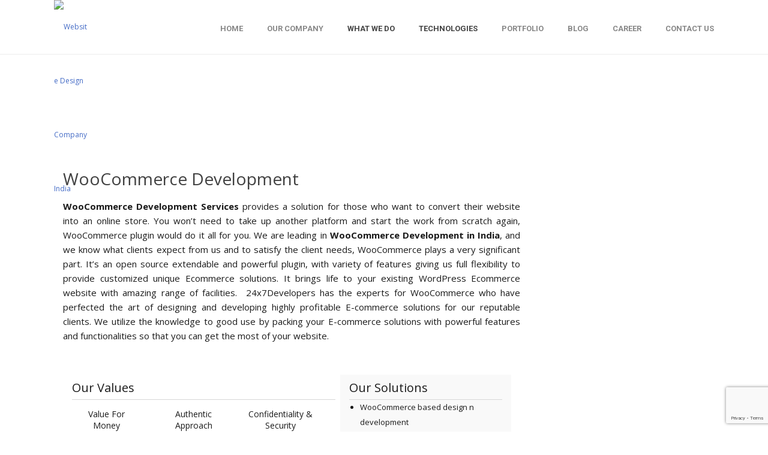

--- FILE ---
content_type: text/html; charset=UTF-8
request_url: https://www.24x7developers.com/woocommerce-development-india/
body_size: 33623
content:
<!DOCTYPE html>
<html lang="en-US" prefix="og: https://ogp.me/ns#" >
<head>
		<meta charset="UTF-8" /><meta name="viewport" content="width=device-width, initial-scale=1.0, minimum-scale=1.0, maximum-scale=1.0, user-scalable=0" /><meta http-equiv="X-UA-Compatible" content="IE=edge,chrome=1" /><meta name="format-detection" content="telephone=no"><script type="text/javascript">var ajaxurl = "https://www.24x7developers.com/wp-admin/admin-ajax.php";</script>
		<style id="critical-path-css" type="text/css">
			body,html{width:100%;height:100%;margin:0;padding:0}.page-preloader{top:0;left:0;z-index:999;position:fixed;height:100%;width:100%;text-align:center}.preloader-preview-area{animation-delay:-.2s;top:50%;-ms-transform:translateY(100%);transform:translateY(100%);margin-top:10px;max-height:calc(50% - 20px);opacity:1;width:100%;text-align:center;position:absolute}.preloader-logo{max-width:90%;top:50%;-ms-transform:translateY(-100%);transform:translateY(-100%);margin:-10px auto 0 auto;max-height:calc(50% - 20px);opacity:1;position:relative}.ball-pulse>div{width:15px;height:15px;border-radius:100%;margin:2px;animation-fill-mode:both;display:inline-block;animation:ball-pulse .75s infinite cubic-bezier(.2,.68,.18,1.08)}.ball-pulse>div:nth-child(1){animation-delay:-.36s}.ball-pulse>div:nth-child(2){animation-delay:-.24s}.ball-pulse>div:nth-child(3){animation-delay:-.12s}@keyframes ball-pulse{0%{transform:scale(1);opacity:1}45%{transform:scale(.1);opacity:.7}80%{transform:scale(1);opacity:1}}.ball-clip-rotate-pulse{position:relative;-ms-transform:translateY(-15px) translateX(-10px);transform:translateY(-15px) translateX(-10px);display:inline-block}.ball-clip-rotate-pulse>div{animation-fill-mode:both;position:absolute;top:0;left:0;border-radius:100%}.ball-clip-rotate-pulse>div:first-child{height:36px;width:36px;top:7px;left:-7px;animation:ball-clip-rotate-pulse-scale 1s 0s cubic-bezier(.09,.57,.49,.9) infinite}.ball-clip-rotate-pulse>div:last-child{position:absolute;width:50px;height:50px;left:-16px;top:-2px;background:0 0;border:2px solid;animation:ball-clip-rotate-pulse-rotate 1s 0s cubic-bezier(.09,.57,.49,.9) infinite;animation-duration:1s}@keyframes ball-clip-rotate-pulse-rotate{0%{transform:rotate(0) scale(1)}50%{transform:rotate(180deg) scale(.6)}100%{transform:rotate(360deg) scale(1)}}@keyframes ball-clip-rotate-pulse-scale{30%{transform:scale(.3)}100%{transform:scale(1)}}@keyframes square-spin{25%{transform:perspective(100px) rotateX(180deg) rotateY(0)}50%{transform:perspective(100px) rotateX(180deg) rotateY(180deg)}75%{transform:perspective(100px) rotateX(0) rotateY(180deg)}100%{transform:perspective(100px) rotateX(0) rotateY(0)}}.square-spin{display:inline-block}.square-spin>div{animation-fill-mode:both;width:50px;height:50px;animation:square-spin 3s 0s cubic-bezier(.09,.57,.49,.9) infinite}.cube-transition{position:relative;-ms-transform:translate(-25px,-25px);transform:translate(-25px,-25px);display:inline-block}.cube-transition>div{animation-fill-mode:both;width:15px;height:15px;position:absolute;top:-5px;left:-5px;animation:cube-transition 1.6s 0s infinite ease-in-out}.cube-transition>div:last-child{animation-delay:-.8s}@keyframes cube-transition{25%{transform:translateX(50px) scale(.5) rotate(-90deg)}50%{transform:translate(50px,50px) rotate(-180deg)}75%{transform:translateY(50px) scale(.5) rotate(-270deg)}100%{transform:rotate(-360deg)}}.ball-scale>div{border-radius:100%;margin:2px;animation-fill-mode:both;display:inline-block;height:60px;width:60px;animation:ball-scale 1s 0s ease-in-out infinite}@keyframes ball-scale{0%{transform:scale(0)}100%{transform:scale(1);opacity:0}}.line-scale>div{animation-fill-mode:both;display:inline-block;width:5px;height:50px;border-radius:2px;margin:2px}.line-scale>div:nth-child(1){animation:line-scale 1s -.5s infinite cubic-bezier(.2,.68,.18,1.08)}.line-scale>div:nth-child(2){animation:line-scale 1s -.4s infinite cubic-bezier(.2,.68,.18,1.08)}.line-scale>div:nth-child(3){animation:line-scale 1s -.3s infinite cubic-bezier(.2,.68,.18,1.08)}.line-scale>div:nth-child(4){animation:line-scale 1s -.2s infinite cubic-bezier(.2,.68,.18,1.08)}.line-scale>div:nth-child(5){animation:line-scale 1s -.1s infinite cubic-bezier(.2,.68,.18,1.08)}@keyframes line-scale{0%{transform:scaley(1)}50%{transform:scaley(.4)}100%{transform:scaley(1)}}.ball-scale-multiple{position:relative;-ms-transform:translateY(30px);transform:translateY(30px);display:inline-block}.ball-scale-multiple>div{border-radius:100%;animation-fill-mode:both;margin:2px;position:absolute;left:-30px;top:0;opacity:0;margin:0;width:50px;height:50px;animation:ball-scale-multiple 1s 0s linear infinite}.ball-scale-multiple>div:nth-child(2){animation-delay:-.2s}.ball-scale-multiple>div:nth-child(3){animation-delay:-.2s}@keyframes ball-scale-multiple{0%{transform:scale(0);opacity:0}5%{opacity:1}100%{transform:scale(1);opacity:0}}.ball-pulse-sync{display:inline-block}.ball-pulse-sync>div{width:15px;height:15px;border-radius:100%;margin:2px;animation-fill-mode:both;display:inline-block}.ball-pulse-sync>div:nth-child(1){animation:ball-pulse-sync .6s -.21s infinite ease-in-out}.ball-pulse-sync>div:nth-child(2){animation:ball-pulse-sync .6s -.14s infinite ease-in-out}.ball-pulse-sync>div:nth-child(3){animation:ball-pulse-sync .6s -70ms infinite ease-in-out}@keyframes ball-pulse-sync{33%{transform:translateY(10px)}66%{transform:translateY(-10px)}100%{transform:translateY(0)}}.transparent-circle{display:inline-block;border-top:.5em solid rgba(255,255,255,.2);border-right:.5em solid rgba(255,255,255,.2);border-bottom:.5em solid rgba(255,255,255,.2);border-left:.5em solid #fff;transform:translateZ(0);animation:transparent-circle 1.1s infinite linear;width:50px;height:50px;border-radius:50%}.transparent-circle:after{border-radius:50%;width:10em;height:10em}@keyframes transparent-circle{0%{transform:rotate(0)}100%{transform:rotate(360deg)}}.ball-spin-fade-loader{position:relative;top:-10px;left:-10px;display:inline-block}.ball-spin-fade-loader>div{width:15px;height:15px;border-radius:100%;margin:2px;animation-fill-mode:both;position:absolute;animation:ball-spin-fade-loader 1s infinite linear}.ball-spin-fade-loader>div:nth-child(1){top:25px;left:0;animation-delay:-.84s;-webkit-animation-delay:-.84s}.ball-spin-fade-loader>div:nth-child(2){top:17.05px;left:17.05px;animation-delay:-.72s;-webkit-animation-delay:-.72s}.ball-spin-fade-loader>div:nth-child(3){top:0;left:25px;animation-delay:-.6s;-webkit-animation-delay:-.6s}.ball-spin-fade-loader>div:nth-child(4){top:-17.05px;left:17.05px;animation-delay:-.48s;-webkit-animation-delay:-.48s}.ball-spin-fade-loader>div:nth-child(5){top:-25px;left:0;animation-delay:-.36s;-webkit-animation-delay:-.36s}.ball-spin-fade-loader>div:nth-child(6){top:-17.05px;left:-17.05px;animation-delay:-.24s;-webkit-animation-delay:-.24s}.ball-spin-fade-loader>div:nth-child(7){top:0;left:-25px;animation-delay:-.12s;-webkit-animation-delay:-.12s}.ball-spin-fade-loader>div:nth-child(8){top:17.05px;left:-17.05px;animation-delay:0s;-webkit-animation-delay:0s}@keyframes ball-spin-fade-loader{50%{opacity:.3;transform:scale(.4)}100%{opacity:1;transform:scale(1)}}		</style>

		
<!-- Search Engine Optimization by Rank Math PRO - https://s.rankmath.com/home -->
<title>WooCommerce Development in India - 24x7Developers</title>
<meta name="description" content="WooCommerce Development Services provides a solution for those who want to convert their website into an online store. You won’t need to take up another"/>
<meta name="robots" content="follow, index, max-snippet:-1, max-video-preview:-1, max-image-preview:large"/>
<link rel="canonical" href="https://www.24x7developers.com/woocommerce-development-india/" />
<meta property="og:locale" content="en_US" />
<meta property="og:type" content="article" />
<meta property="og:title" content="WooCommerce Development in India - 24x7Developers" />
<meta property="og:description" content="WooCommerce Development Services provides a solution for those who want to convert their website into an online store. You won’t need to take up another" />
<meta property="og:url" content="https://www.24x7developers.com/woocommerce-development-india/" />
<meta property="og:site_name" content="24x7Developers" />
<meta property="og:updated_time" content="2016-12-05T07:46:14+00:00" />
<meta property="og:image" content="http://24x7developers.com/wp-content/uploads/2016/01/competitive-pricing.png" />
<meta property="og:image:alt" content="WooCommerce Development in India" />
<meta property="article:published_time" content="2015-10-18T05:23:05+00:00" />
<meta property="article:modified_time" content="2016-12-05T07:46:14+00:00" />
<meta name="twitter:card" content="summary_large_image" />
<meta name="twitter:title" content="WooCommerce Development in India - 24x7Developers" />
<meta name="twitter:description" content="WooCommerce Development Services provides a solution for those who want to convert their website into an online store. You won’t need to take up another" />
<meta name="twitter:image" content="http://24x7developers.com/wp-content/uploads/2016/01/competitive-pricing.png" />
<script type="application/ld+json" class="rank-math-schema-pro">{"@context":"https://schema.org","@graph":[{"@type":"Organization","@id":"https://www.24x7developers.com/#organization","name":"24x7Developers","url":"https://www.24x7developers.com","logo":{"@type":"ImageObject","@id":"https://www.24x7developers.com/#logo","url":"https://www.24x7developers.com/wp-content/uploads/2018/05/24x7developers-logo.png","contentUrl":"https://www.24x7developers.com/wp-content/uploads/2018/05/24x7developers-logo.png","caption":"24x7Developers","inLanguage":"en-US","width":"350","height":"150"}},{"@type":"WebSite","@id":"https://www.24x7developers.com/#website","url":"https://www.24x7developers.com","name":"24x7Developers","publisher":{"@id":"https://www.24x7developers.com/#organization"},"inLanguage":"en-US"},{"@type":"ImageObject","@id":"http://24x7developers.com/wp-content/uploads/2016/01/competitive-pricing.png","url":"http://24x7developers.com/wp-content/uploads/2016/01/competitive-pricing.png","width":"200","height":"200","inLanguage":"en-US"},{"@type":"WebPage","@id":"https://www.24x7developers.com/woocommerce-development-india/#webpage","url":"https://www.24x7developers.com/woocommerce-development-india/","name":"WooCommerce Development in India - 24x7Developers","datePublished":"2015-10-18T05:23:05+00:00","dateModified":"2016-12-05T07:46:14+00:00","isPartOf":{"@id":"https://www.24x7developers.com/#website"},"primaryImageOfPage":{"@id":"http://24x7developers.com/wp-content/uploads/2016/01/competitive-pricing.png"},"inLanguage":"en-US"},{"@type":"Person","@id":"https://www.24x7developers.com/woocommerce-development-india/#author","name":"24x7developers","image":{"@type":"ImageObject","@id":"https://secure.gravatar.com/avatar/219668f5dae18bd812a7f3c395b687fc?s=96&amp;d=mm&amp;r=g","url":"https://secure.gravatar.com/avatar/219668f5dae18bd812a7f3c395b687fc?s=96&amp;d=mm&amp;r=g","caption":"24x7developers","inLanguage":"en-US"},"worksFor":{"@id":"https://www.24x7developers.com/#organization"}},{"@type":"Article","headline":"WooCommerce Development in India - 24x7Developers","datePublished":"2015-10-18T05:23:05+00:00","dateModified":"2016-12-05T07:46:14+00:00","author":{"@id":"https://www.24x7developers.com/woocommerce-development-india/#author"},"publisher":{"@id":"https://www.24x7developers.com/#organization"},"description":"WooCommerce Development Services provides a solution for those who want to convert their website into an online store. You won\u2019t need to take up another","name":"WooCommerce Development in India - 24x7Developers","@id":"https://www.24x7developers.com/woocommerce-development-india/#richSnippet","isPartOf":{"@id":"https://www.24x7developers.com/woocommerce-development-india/#webpage"},"image":{"@id":"http://24x7developers.com/wp-content/uploads/2016/01/competitive-pricing.png"},"inLanguage":"en-US","mainEntityOfPage":{"@id":"https://www.24x7developers.com/woocommerce-development-india/#webpage"}}]}</script>
<!-- /Rank Math WordPress SEO plugin -->

<link rel='dns-prefetch' href='//fonts.googleapis.com' />
<link rel="alternate" type="application/rss+xml" title="24x7Developers &raquo; Feed" href="https://www.24x7developers.com/feed/" />

<link rel="shortcut icon" href="http://24x7developers.com/wp-content/uploads/2016/09/favicon.png"  />
<script type="text/javascript">window.abb = {};php = {};window.PHP = {};PHP.ajax = "https://www.24x7developers.com/wp-admin/admin-ajax.php";PHP.wp_p_id = "357";var mk_header_parallax, mk_banner_parallax, mk_page_parallax, mk_footer_parallax, mk_body_parallax;var mk_images_dir = "https://www.24x7developers.com/wp-content/themes/jupiter/assets/images",mk_theme_js_path = "https://www.24x7developers.com/wp-content/themes/jupiter/assets/js",mk_theme_dir = "https://www.24x7developers.com/wp-content/themes/jupiter",mk_captcha_placeholder = "Enter Captcha",mk_captcha_invalid_txt = "Invalid. Try again.",mk_captcha_correct_txt = "Captcha correct.",mk_responsive_nav_width = 1140,mk_vertical_header_back = "Back",mk_vertical_header_anim = "1",mk_check_rtl = true,mk_grid_width = 1140,mk_ajax_search_option = "disable",mk_preloader_bg_color = "#ffffff",mk_accent_color = "#f79558",mk_go_to_top =  "true",mk_smooth_scroll =  "true",mk_show_background_video =  "true",mk_preloader_bar_color = "#f79558",mk_preloader_logo = "";var mk_header_parallax = false,mk_banner_parallax = false,mk_footer_parallax = false,mk_body_parallax = false,mk_no_more_posts = "No More Posts",mk_typekit_id   = "",mk_google_fonts = ["Open Sans:100italic,200italic,300italic,400italic,500italic,600italic,700italic,800italic,900italic,100,200,300,400,500,600,700,800,900"],mk_global_lazyload = true;</script><link rel='stylesheet' id='layerslider-css' href='https://www.24x7developers.com/wp-content/plugins/layerslider/assets/static/layerslider/css/layerslider.css?ver=7.6.8' type='text/css' media='all' />
<link rel='stylesheet' id='ls-google-fonts-css' href='https://fonts.googleapis.com/css?family=Lato:100,100i,200,200i,300,300i,400,400i,500,500i,600,600i,700,700i,800,800i,900,900i%7COpen+Sans:100,100i,200,200i,300,300i,400,400i,500,500i,600,600i,700,700i,800,800i,900,900i%7CIndie+Flower:100,100i,200,200i,300,300i,400,400i,500,500i,600,600i,700,700i,800,800i,900,900i%7COswald:100,100i,200,200i,300,300i,400,400i,500,500i,600,600i,700,700i,800,800i,900,900i' type='text/css' media='all' />
<link rel='stylesheet' id='wp-block-library-css' href='https://www.24x7developers.com/wp-includes/css/dist/block-library/style.min.css?ver=6.1.9' type='text/css' media='all' />
<style id='wp-block-library-theme-inline-css' type='text/css'>
.wp-block-audio figcaption{color:#555;font-size:13px;text-align:center}.is-dark-theme .wp-block-audio figcaption{color:hsla(0,0%,100%,.65)}.wp-block-audio{margin:0 0 1em}.wp-block-code{border:1px solid #ccc;border-radius:4px;font-family:Menlo,Consolas,monaco,monospace;padding:.8em 1em}.wp-block-embed figcaption{color:#555;font-size:13px;text-align:center}.is-dark-theme .wp-block-embed figcaption{color:hsla(0,0%,100%,.65)}.wp-block-embed{margin:0 0 1em}.blocks-gallery-caption{color:#555;font-size:13px;text-align:center}.is-dark-theme .blocks-gallery-caption{color:hsla(0,0%,100%,.65)}.wp-block-image figcaption{color:#555;font-size:13px;text-align:center}.is-dark-theme .wp-block-image figcaption{color:hsla(0,0%,100%,.65)}.wp-block-image{margin:0 0 1em}.wp-block-pullquote{border-top:4px solid;border-bottom:4px solid;margin-bottom:1.75em;color:currentColor}.wp-block-pullquote__citation,.wp-block-pullquote cite,.wp-block-pullquote footer{color:currentColor;text-transform:uppercase;font-size:.8125em;font-style:normal}.wp-block-quote{border-left:.25em solid;margin:0 0 1.75em;padding-left:1em}.wp-block-quote cite,.wp-block-quote footer{color:currentColor;font-size:.8125em;position:relative;font-style:normal}.wp-block-quote.has-text-align-right{border-left:none;border-right:.25em solid;padding-left:0;padding-right:1em}.wp-block-quote.has-text-align-center{border:none;padding-left:0}.wp-block-quote.is-large,.wp-block-quote.is-style-large,.wp-block-quote.is-style-plain{border:none}.wp-block-search .wp-block-search__label{font-weight:700}.wp-block-search__button{border:1px solid #ccc;padding:.375em .625em}:where(.wp-block-group.has-background){padding:1.25em 2.375em}.wp-block-separator.has-css-opacity{opacity:.4}.wp-block-separator{border:none;border-bottom:2px solid;margin-left:auto;margin-right:auto}.wp-block-separator.has-alpha-channel-opacity{opacity:1}.wp-block-separator:not(.is-style-wide):not(.is-style-dots){width:100px}.wp-block-separator.has-background:not(.is-style-dots){border-bottom:none;height:1px}.wp-block-separator.has-background:not(.is-style-wide):not(.is-style-dots){height:2px}.wp-block-table{margin:"0 0 1em 0"}.wp-block-table thead{border-bottom:3px solid}.wp-block-table tfoot{border-top:3px solid}.wp-block-table td,.wp-block-table th{word-break:normal}.wp-block-table figcaption{color:#555;font-size:13px;text-align:center}.is-dark-theme .wp-block-table figcaption{color:hsla(0,0%,100%,.65)}.wp-block-video figcaption{color:#555;font-size:13px;text-align:center}.is-dark-theme .wp-block-video figcaption{color:hsla(0,0%,100%,.65)}.wp-block-video{margin:0 0 1em}.wp-block-template-part.has-background{padding:1.25em 2.375em;margin-top:0;margin-bottom:0}
</style>
<link rel='stylesheet' id='classic-theme-styles-css' href='https://www.24x7developers.com/wp-includes/css/classic-themes.min.css?ver=1' type='text/css' media='all' />
<style id='global-styles-inline-css' type='text/css'>
body{--wp--preset--color--black: #000000;--wp--preset--color--cyan-bluish-gray: #abb8c3;--wp--preset--color--white: #ffffff;--wp--preset--color--pale-pink: #f78da7;--wp--preset--color--vivid-red: #cf2e2e;--wp--preset--color--luminous-vivid-orange: #ff6900;--wp--preset--color--luminous-vivid-amber: #fcb900;--wp--preset--color--light-green-cyan: #7bdcb5;--wp--preset--color--vivid-green-cyan: #00d084;--wp--preset--color--pale-cyan-blue: #8ed1fc;--wp--preset--color--vivid-cyan-blue: #0693e3;--wp--preset--color--vivid-purple: #9b51e0;--wp--preset--gradient--vivid-cyan-blue-to-vivid-purple: linear-gradient(135deg,rgba(6,147,227,1) 0%,rgb(155,81,224) 100%);--wp--preset--gradient--light-green-cyan-to-vivid-green-cyan: linear-gradient(135deg,rgb(122,220,180) 0%,rgb(0,208,130) 100%);--wp--preset--gradient--luminous-vivid-amber-to-luminous-vivid-orange: linear-gradient(135deg,rgba(252,185,0,1) 0%,rgba(255,105,0,1) 100%);--wp--preset--gradient--luminous-vivid-orange-to-vivid-red: linear-gradient(135deg,rgba(255,105,0,1) 0%,rgb(207,46,46) 100%);--wp--preset--gradient--very-light-gray-to-cyan-bluish-gray: linear-gradient(135deg,rgb(238,238,238) 0%,rgb(169,184,195) 100%);--wp--preset--gradient--cool-to-warm-spectrum: linear-gradient(135deg,rgb(74,234,220) 0%,rgb(151,120,209) 20%,rgb(207,42,186) 40%,rgb(238,44,130) 60%,rgb(251,105,98) 80%,rgb(254,248,76) 100%);--wp--preset--gradient--blush-light-purple: linear-gradient(135deg,rgb(255,206,236) 0%,rgb(152,150,240) 100%);--wp--preset--gradient--blush-bordeaux: linear-gradient(135deg,rgb(254,205,165) 0%,rgb(254,45,45) 50%,rgb(107,0,62) 100%);--wp--preset--gradient--luminous-dusk: linear-gradient(135deg,rgb(255,203,112) 0%,rgb(199,81,192) 50%,rgb(65,88,208) 100%);--wp--preset--gradient--pale-ocean: linear-gradient(135deg,rgb(255,245,203) 0%,rgb(182,227,212) 50%,rgb(51,167,181) 100%);--wp--preset--gradient--electric-grass: linear-gradient(135deg,rgb(202,248,128) 0%,rgb(113,206,126) 100%);--wp--preset--gradient--midnight: linear-gradient(135deg,rgb(2,3,129) 0%,rgb(40,116,252) 100%);--wp--preset--duotone--dark-grayscale: url('#wp-duotone-dark-grayscale');--wp--preset--duotone--grayscale: url('#wp-duotone-grayscale');--wp--preset--duotone--purple-yellow: url('#wp-duotone-purple-yellow');--wp--preset--duotone--blue-red: url('#wp-duotone-blue-red');--wp--preset--duotone--midnight: url('#wp-duotone-midnight');--wp--preset--duotone--magenta-yellow: url('#wp-duotone-magenta-yellow');--wp--preset--duotone--purple-green: url('#wp-duotone-purple-green');--wp--preset--duotone--blue-orange: url('#wp-duotone-blue-orange');--wp--preset--font-size--small: 13px;--wp--preset--font-size--medium: 20px;--wp--preset--font-size--large: 36px;--wp--preset--font-size--x-large: 42px;--wp--preset--spacing--20: 0.44rem;--wp--preset--spacing--30: 0.67rem;--wp--preset--spacing--40: 1rem;--wp--preset--spacing--50: 1.5rem;--wp--preset--spacing--60: 2.25rem;--wp--preset--spacing--70: 3.38rem;--wp--preset--spacing--80: 5.06rem;}:where(.is-layout-flex){gap: 0.5em;}body .is-layout-flow > .alignleft{float: left;margin-inline-start: 0;margin-inline-end: 2em;}body .is-layout-flow > .alignright{float: right;margin-inline-start: 2em;margin-inline-end: 0;}body .is-layout-flow > .aligncenter{margin-left: auto !important;margin-right: auto !important;}body .is-layout-constrained > .alignleft{float: left;margin-inline-start: 0;margin-inline-end: 2em;}body .is-layout-constrained > .alignright{float: right;margin-inline-start: 2em;margin-inline-end: 0;}body .is-layout-constrained > .aligncenter{margin-left: auto !important;margin-right: auto !important;}body .is-layout-constrained > :where(:not(.alignleft):not(.alignright):not(.alignfull)){max-width: var(--wp--style--global--content-size);margin-left: auto !important;margin-right: auto !important;}body .is-layout-constrained > .alignwide{max-width: var(--wp--style--global--wide-size);}body .is-layout-flex{display: flex;}body .is-layout-flex{flex-wrap: wrap;align-items: center;}body .is-layout-flex > *{margin: 0;}:where(.wp-block-columns.is-layout-flex){gap: 2em;}.has-black-color{color: var(--wp--preset--color--black) !important;}.has-cyan-bluish-gray-color{color: var(--wp--preset--color--cyan-bluish-gray) !important;}.has-white-color{color: var(--wp--preset--color--white) !important;}.has-pale-pink-color{color: var(--wp--preset--color--pale-pink) !important;}.has-vivid-red-color{color: var(--wp--preset--color--vivid-red) !important;}.has-luminous-vivid-orange-color{color: var(--wp--preset--color--luminous-vivid-orange) !important;}.has-luminous-vivid-amber-color{color: var(--wp--preset--color--luminous-vivid-amber) !important;}.has-light-green-cyan-color{color: var(--wp--preset--color--light-green-cyan) !important;}.has-vivid-green-cyan-color{color: var(--wp--preset--color--vivid-green-cyan) !important;}.has-pale-cyan-blue-color{color: var(--wp--preset--color--pale-cyan-blue) !important;}.has-vivid-cyan-blue-color{color: var(--wp--preset--color--vivid-cyan-blue) !important;}.has-vivid-purple-color{color: var(--wp--preset--color--vivid-purple) !important;}.has-black-background-color{background-color: var(--wp--preset--color--black) !important;}.has-cyan-bluish-gray-background-color{background-color: var(--wp--preset--color--cyan-bluish-gray) !important;}.has-white-background-color{background-color: var(--wp--preset--color--white) !important;}.has-pale-pink-background-color{background-color: var(--wp--preset--color--pale-pink) !important;}.has-vivid-red-background-color{background-color: var(--wp--preset--color--vivid-red) !important;}.has-luminous-vivid-orange-background-color{background-color: var(--wp--preset--color--luminous-vivid-orange) !important;}.has-luminous-vivid-amber-background-color{background-color: var(--wp--preset--color--luminous-vivid-amber) !important;}.has-light-green-cyan-background-color{background-color: var(--wp--preset--color--light-green-cyan) !important;}.has-vivid-green-cyan-background-color{background-color: var(--wp--preset--color--vivid-green-cyan) !important;}.has-pale-cyan-blue-background-color{background-color: var(--wp--preset--color--pale-cyan-blue) !important;}.has-vivid-cyan-blue-background-color{background-color: var(--wp--preset--color--vivid-cyan-blue) !important;}.has-vivid-purple-background-color{background-color: var(--wp--preset--color--vivid-purple) !important;}.has-black-border-color{border-color: var(--wp--preset--color--black) !important;}.has-cyan-bluish-gray-border-color{border-color: var(--wp--preset--color--cyan-bluish-gray) !important;}.has-white-border-color{border-color: var(--wp--preset--color--white) !important;}.has-pale-pink-border-color{border-color: var(--wp--preset--color--pale-pink) !important;}.has-vivid-red-border-color{border-color: var(--wp--preset--color--vivid-red) !important;}.has-luminous-vivid-orange-border-color{border-color: var(--wp--preset--color--luminous-vivid-orange) !important;}.has-luminous-vivid-amber-border-color{border-color: var(--wp--preset--color--luminous-vivid-amber) !important;}.has-light-green-cyan-border-color{border-color: var(--wp--preset--color--light-green-cyan) !important;}.has-vivid-green-cyan-border-color{border-color: var(--wp--preset--color--vivid-green-cyan) !important;}.has-pale-cyan-blue-border-color{border-color: var(--wp--preset--color--pale-cyan-blue) !important;}.has-vivid-cyan-blue-border-color{border-color: var(--wp--preset--color--vivid-cyan-blue) !important;}.has-vivid-purple-border-color{border-color: var(--wp--preset--color--vivid-purple) !important;}.has-vivid-cyan-blue-to-vivid-purple-gradient-background{background: var(--wp--preset--gradient--vivid-cyan-blue-to-vivid-purple) !important;}.has-light-green-cyan-to-vivid-green-cyan-gradient-background{background: var(--wp--preset--gradient--light-green-cyan-to-vivid-green-cyan) !important;}.has-luminous-vivid-amber-to-luminous-vivid-orange-gradient-background{background: var(--wp--preset--gradient--luminous-vivid-amber-to-luminous-vivid-orange) !important;}.has-luminous-vivid-orange-to-vivid-red-gradient-background{background: var(--wp--preset--gradient--luminous-vivid-orange-to-vivid-red) !important;}.has-very-light-gray-to-cyan-bluish-gray-gradient-background{background: var(--wp--preset--gradient--very-light-gray-to-cyan-bluish-gray) !important;}.has-cool-to-warm-spectrum-gradient-background{background: var(--wp--preset--gradient--cool-to-warm-spectrum) !important;}.has-blush-light-purple-gradient-background{background: var(--wp--preset--gradient--blush-light-purple) !important;}.has-blush-bordeaux-gradient-background{background: var(--wp--preset--gradient--blush-bordeaux) !important;}.has-luminous-dusk-gradient-background{background: var(--wp--preset--gradient--luminous-dusk) !important;}.has-pale-ocean-gradient-background{background: var(--wp--preset--gradient--pale-ocean) !important;}.has-electric-grass-gradient-background{background: var(--wp--preset--gradient--electric-grass) !important;}.has-midnight-gradient-background{background: var(--wp--preset--gradient--midnight) !important;}.has-small-font-size{font-size: var(--wp--preset--font-size--small) !important;}.has-medium-font-size{font-size: var(--wp--preset--font-size--medium) !important;}.has-large-font-size{font-size: var(--wp--preset--font-size--large) !important;}.has-x-large-font-size{font-size: var(--wp--preset--font-size--x-large) !important;}
.wp-block-navigation a:where(:not(.wp-element-button)){color: inherit;}
:where(.wp-block-columns.is-layout-flex){gap: 2em;}
.wp-block-pullquote{font-size: 1.5em;line-height: 1.6;}
</style>
<link rel='stylesheet' id='contact-form-7-css' href='https://www.24x7developers.com/wp-content/plugins/contact-form-7/includes/css/styles.css?ver=5.7.5.1' type='text/css' media='all' />
<link rel='stylesheet' id='ubermenu-roboto-css' href='//fonts.googleapis.com/css?family=Roboto%3A%2C300%2C400%2C700&#038;ver=6.1.9' type='text/css' media='all' />
<link rel='stylesheet' id='theme-styles-css' href='https://www.24x7developers.com/wp-content/themes/jupiter/assets/stylesheet/min/full-styles.6.10.2.css?ver=1678518438' type='text/css' media='all' />
<style id='theme-styles-inline-css' type='text/css'>

			#wpadminbar {
				-webkit-backface-visibility: hidden;
				backface-visibility: hidden;
				-webkit-perspective: 1000;
				-ms-perspective: 1000;
				perspective: 1000;
				-webkit-transform: translateZ(0px);
				-ms-transform: translateZ(0px);
				transform: translateZ(0px);
			}
			@media screen and (max-width: 600px) {
				#wpadminbar {
					position: fixed !important;
				}
			}
		
body { background-color:#fff; } .hb-custom-header #mk-page-introduce, .mk-header { background:-webkit-linear-gradient(left,#f79558 0%, #f74b7b 100%);background:linear-gradient(to right,#f79558 0%, #f74b7b 100%) } .hb-custom-header > div, .mk-header-bg { background-color:#ffffff; } .mk-classic-nav-bg { background-color:#ffffff; } .master-holder-bg { background-color:#fff; } #mk-footer { background-color:#3d4045; } #mk-boxed-layout { -webkit-box-shadow:0 0 0px rgba(0, 0, 0, 0); -moz-box-shadow:0 0 0px rgba(0, 0, 0, 0); box-shadow:0 0 0px rgba(0, 0, 0, 0); } .mk-news-tab .mk-tabs-tabs .is-active a, .mk-fancy-title.pattern-style span, .mk-fancy-title.pattern-style.color-gradient span:after, .page-bg-color { background-color:#fff; } .page-title { font-size:20px; color:#ffffff; text-transform:none; font-weight:700; letter-spacing:1px; } .page-subtitle { font-size:14px; line-height:100%; color:#a3a3a3; font-size:14px; text-transform:none; } .header-style-1 .mk-header-padding-wrapper, .header-style-2 .mk-header-padding-wrapper, .header-style-3 .mk-header-padding-wrapper { padding-top:91px; } .mk-process-steps[max-width~="950px"] ul::before { display:none !important; } .mk-process-steps[max-width~="950px"] li { margin-bottom:30px !important; width:100% !important; text-align:center; } .mk-event-countdown-ul[max-width~="750px"] li { width:90%; display:block; margin:0 auto 15px; } body { font-family:HelveticaNeue-Light, Helvetica Neue Light, Helvetica Neue, Helvetica, Arial, Lucida Grande, sans-serif } body { font-family:Open Sans } @font-face { font-family:'star'; src:url('https://www.24x7developers.com/wp-content/themes/jupiter/assets/stylesheet/fonts/star/font.eot'); src:url('https://www.24x7developers.com/wp-content/themes/jupiter/assets/stylesheet/fonts/star/font.eot?#iefix') format('embedded-opentype'), url('https://www.24x7developers.com/wp-content/themes/jupiter/assets/stylesheet/fonts/star/font.woff') format('woff'), url('https://www.24x7developers.com/wp-content/themes/jupiter/assets/stylesheet/fonts/star/font.ttf') format('truetype'), url('https://www.24x7developers.com/wp-content/themes/jupiter/assets/stylesheet/fonts/star/font.svg#star') format('svg'); font-weight:normal; font-style:normal; } @font-face { font-family:'WooCommerce'; src:url('https://www.24x7developers.com/wp-content/themes/jupiter/assets/stylesheet/fonts/woocommerce/font.eot'); src:url('https://www.24x7developers.com/wp-content/themes/jupiter/assets/stylesheet/fonts/woocommerce/font.eot?#iefix') format('embedded-opentype'), url('https://www.24x7developers.com/wp-content/themes/jupiter/assets/stylesheet/fonts/woocommerce/font.woff') format('woff'), url('https://www.24x7developers.com/wp-content/themes/jupiter/assets/stylesheet/fonts/woocommerce/font.ttf') format('truetype'), url('https://www.24x7developers.com/wp-content/themes/jupiter/assets/stylesheet/fonts/woocommerce/font.svg#WooCommerce') format('svg'); font-weight:normal; font-style:normal; }.mk-header-padding-wrapper { padding-top:70px !important; } .page-title { margin:50px 20px 10px!important; } #mk-footer .location li { float:left; width:297px; margin-top:7px; margin-left:0px; } .small { font-size:30px; color:#fff; font-weight:600; text-transform:capitalize; } .big{ font-size:36px; color:#000; font-weight:inherit; text-transform:capitalize; } .mk-header .mk-header-inner{ background-color:#FFF!important; } .wpcf7 .cf7-sidebar{ background-color:#f65741; } .wpcf7 .cf7-sidebar { padding-left:15px; padding-right:15px; padding-top:15px; margin-top:15px; } .wpcf7 .cf7-sidebar input { width:100%; margin-top:5px; margin-bottom:5px } .wpcf7 .cf7-sidebar textarea { width:100%!important; margin-top:5px; margin-bottom:5px; height:150px; } .wpcf7 .cf7-sidebar input[type="submit"] { background:#343434; color:#ffffff; } #form-title{ width:100%; margin-bottom:-15px; background-color:#545454; padding:10px; font-size:16px; color:rgb(255, 255, 255); font-weight:bold; text-align:center; text-transform:uppercase; } #downarrow{ background-image:url("images/downarrow.png"); background-repeat:repeat-x; margin-top:15px; margin-bottom:-15px; height:6px; background-color:#f65741; } .wpcf7-response-output { display:none!important; } .imglink { margin-top:5px; margin-bottom:5px; } .imglink img:hover { width:102%!important; height:auto; } .animated { animation-play-state:paused; } .animated:hover { animation-play-state:running; -webkit-animation-fill-mode:both; animation-fill-mode:both; } .expertise:hover{ -webkit-animation:pulse 0.75s; animation:pulse 0.75s; } @-webkit-keyframes pulse { from { -webkit-transform:scale3d(1, 1, 1); transform:scale3d(1, 1, 1); } 50% { -webkit-transform:scale3d(1.05, 1.05, 1.05); transform:scale3d(1.05, 1.05, 1.05); } to { -webkit-transform:scale3d(1, 1, 1); transform:scale3d(1, 1, 1); } } @keyframes pulse { from { -webkit-transform:scale3d(1, 1, 1); transform:scale3d(1, 1, 1); } 50% { -webkit-transform:scale3d(1.05, 1.05, 1.05); transform:scale3d(1.05, 1.05, 1.05); } to { -webkit-transform:scale3d(1, 1, 1); transform:scale3d(1, 1, 1); } } .pulse { -webkit-animation-name:pulse; animation-name:pulse; } .tabone { width:21%; float:left; } .tabone img{ float:left; height:25px!important; margin:2px 5px 0px 0px; } #mk-footer h4{ color:#FAFAFA; font-size:19px; } #mk-footer ul{ list-style:outside none none; padding:0px; margin:0px; } #mk-footer ul li{ margin-left:0px; margin-bottom:5px; } #mk-footer a{ line-height:28px; } .tabtwo { width:22%; float:left; } .tabtwo span { display:block; width:auto; } .tabtwo li { margin-bottom:5px;} .location { float:right; } #mk-footer .location li{ float:left; width:274px; margin-top:7px; margin-left:0px; } .our-values-solution-box { clear:both; margin-top:35px; width:100%; float:left; } .our-values-box { width:60%; float:left; } .our-solution { width:39%; height:300px; margin-right:0px; float:right; background:#F9F9F9 none repeat scroll 0% 0%; margin-top:-2px; padding:2px 15px 7px; } .our-values-solution-box .div-heading { float:left; font-size:20px; padding-bottom:10px; margin-top:10px; width:100%; border-bottom:1px solid #D7D7D7; } .our-values-box ul { float:left; width:100%; margin-bottom:1em; margin-left:0px; list-style-type:none; } .our-values-box ul li { margin-right:30px; margin-left:0px; text-align:center; float:left; min-width:115px; margin-top:15px; } .our-values-box ul li i { color:#1B1B1B; font-size:14px; line-height:10px; font-style:normal; } .our-values-box ul li img { width:70px; display:block; margin:0 auto; } .our-solution ul li { line-height:25px; float:left; font-size:13px; margin-left:0px; } .contact-us input{ box-sizing:border-box; width:97%; float:left; background:#EBEBEB none repeat scroll 0% 0%; border-radius:4px; border:0px none; padding:11px; margin-bottom:10px; margin-right:10px; font-size:16px; } .contact-us input[type="submit"]{ box-sizing:border-box; background:#F97352 none repeat scroll 0% 0%; color:#FFF; text-transform:uppercase; width:245px; margin:37px 8px 0px; padding:10px 0px; border:0px none; display:block; border-radius:4px; font-size:16px; text-align:center; float:right; } .contact-us .one-half input:focus{ width:97%; border:0px none; background:#EBEBEB none repeat scroll 0% 0%; } .contact-us .other-half input:focus{ width:97%; border:0px none; background:#EBEBEB none repeat scroll 0% 0%; } .contact-us .one-half{ width:50%; float:left; } .contact-us .other-half{ width:50%; float:left; } .contcat-us .full{ width:100%; } .contact-us .full textarea { width:98.5%; height:145px; resize:vertical; box-sizing:border-box; float:left; background:#EBEBEB none repeat scroll 0% 0%; border-radius:4px; border:0px none; padding:11px; margin-bottom:10px; margin-right:10px; font-size:16px; } .sales-enquiries { float:left; width:385px; } .sales-enquiries h3 { margin-bottom:50px; text-align:left; padding-left:95px; } .sales-enquiries ul { padding-left:50px; list-style-type:none; } .sales-enquiries ul li { margin-bottom:50px; } .sales-enquiries p { font-size:20px; margin:0px; color:#323232; text-transform:uppercase; padding-left:71px; } .sales-enquiries a { text-transform:lowercase; color:#757575; display:block; font-family:proxima_novalight; font-size:18px; margin-top:10px; } .sales-enquiries .number { color:#757575; display:block; font-size:18px; margin-top:10px; } .sprite-img { background:transparent url("/wp-content/uploads/2016/01/contactus_image.png") no-repeat scroll 0% 0%; float:left; } .sales-enquiries .send .sprite-img { background-position:-9px 1px; width:48px; height:36px; } .sales-enquiries .india .sprite-img { background-position:-85px 0px; width:48px; height:42px; } .sales-enquiries .uk .sprite-img { background-position:-154px 0px; width:48px; height:42px; }
</style>
<link rel='stylesheet' id='mkhb-render-css' href='https://www.24x7developers.com/wp-content/themes/jupiter/header-builder/includes/assets/css/mkhb-render.css?ver=6.10.2' type='text/css' media='all' />
<link rel='stylesheet' id='mkhb-row-css' href='https://www.24x7developers.com/wp-content/themes/jupiter/header-builder/includes/assets/css/mkhb-row.css?ver=6.10.2' type='text/css' media='all' />
<link rel='stylesheet' id='mkhb-column-css' href='https://www.24x7developers.com/wp-content/themes/jupiter/header-builder/includes/assets/css/mkhb-column.css?ver=6.10.2' type='text/css' media='all' />
<link rel='stylesheet' id='js_composer_front-css' href='https://www.24x7developers.com/wp-content/plugins/js_composer_theme/assets/css/js_composer.min.css?ver=6.10.0' type='text/css' media='all' />
<link rel='stylesheet' id='theme-options-css' href='https://www.24x7developers.com/wp-content/uploads/mk_assets/theme-options-production-1745651115.css?ver=1745651112' type='text/css' media='all' />
<link rel='stylesheet' id='ms-main-css' href='https://www.24x7developers.com/wp-content/plugins/masterslider/public/assets/css/masterslider.main.css?ver=3.5.9' type='text/css' media='all' />
<link rel='stylesheet' id='ms-custom-css' href='https://www.24x7developers.com/wp-content/uploads/masterslider/custom.css?ver=1.1' type='text/css' media='all' />
<link rel='stylesheet' id='jupiter-donut-shortcodes-css' href='https://www.24x7developers.com/wp-content/plugins/jupiter-donut/assets/css/shortcodes-styles.min.css?ver=1.4.3' type='text/css' media='all' />
<link rel='stylesheet' id='ubermenu-css' href='https://www.24x7developers.com/wp-content/plugins/ubermenu/pro/assets/css/ubermenu.min.css?ver=3.8.1' type='text/css' media='all' />
<link rel='stylesheet' id='ubermenu-vanilla-css' href='https://www.24x7developers.com/wp-content/plugins/ubermenu/assets/css/skins/vanilla.css?ver=6.1.9' type='text/css' media='all' />
<link rel='stylesheet' id='ubermenu-font-awesome-all-css' href='https://www.24x7developers.com/wp-content/plugins/ubermenu/assets/fontawesome/css/all.min.css?ver=6.1.9' type='text/css' media='all' />
<script type='text/javascript' data-noptimize='' data-no-minify='' src='https://www.24x7developers.com/wp-content/themes/jupiter/assets/js/plugins/wp-enqueue/min/webfontloader.js?ver=6.1.9' id='mk-webfontloader-js'></script>
<script type='text/javascript' id='mk-webfontloader-js-after'>
WebFontConfig = {
	timeout: 2000
}

if ( mk_typekit_id.length > 0 ) {
	WebFontConfig.typekit = {
		id: mk_typekit_id
	}
}

if ( mk_google_fonts.length > 0 ) {
	WebFontConfig.google = {
		families:  mk_google_fonts
	}
}

if ( (mk_google_fonts.length > 0 || mk_typekit_id.length > 0) && navigator.userAgent.indexOf("Speed Insights") == -1) {
	WebFont.load( WebFontConfig );
}
		
</script>
<script type='text/javascript' src='https://www.24x7developers.com/wp-includes/js/jquery/jquery.min.js?ver=3.6.1' id='jquery-core-js'></script>
<script type='text/javascript' src='https://www.24x7developers.com/wp-includes/js/jquery/jquery-migrate.min.js?ver=3.3.2' id='jquery-migrate-js'></script>
<script type='text/javascript' id='layerslider-utils-js-extra'>
/* <![CDATA[ */
var LS_Meta = {"v":"7.6.8","fixGSAP":"1"};
/* ]]> */
</script>
<script type='text/javascript' src='https://www.24x7developers.com/wp-content/plugins/layerslider/assets/static/layerslider/js/layerslider.utils.js?ver=7.6.8' id='layerslider-utils-js'></script>
<script type='text/javascript' src='https://www.24x7developers.com/wp-content/plugins/layerslider/assets/static/layerslider/js/layerslider.kreaturamedia.jquery.js?ver=7.6.8' id='layerslider-js'></script>
<script type='text/javascript' src='https://www.24x7developers.com/wp-content/plugins/layerslider/assets/static/layerslider/js/layerslider.transitions.js?ver=7.6.8' id='layerslider-transitions-js'></script>
<meta name="generator" content="Powered by LayerSlider 7.6.8 - Build Heros, Sliders, and Popups. Create Animations and Beautiful, Rich Web Content as Easy as Never Before on WordPress." />
<!-- LayerSlider updates and docs at: https://layerslider.com -->
<link rel="https://api.w.org/" href="https://www.24x7developers.com/wp-json/" /><link rel="alternate" type="application/json" href="https://www.24x7developers.com/wp-json/wp/v2/pages/357" /><link rel="EditURI" type="application/rsd+xml" title="RSD" href="https://www.24x7developers.com/xmlrpc.php?rsd" />
<link rel="wlwmanifest" type="application/wlwmanifest+xml" href="https://www.24x7developers.com/wp-includes/wlwmanifest.xml" />
<meta name="generator" content="WordPress 6.1.9" />
<link rel='shortlink' href='https://www.24x7developers.com/?p=357' />
<link rel="alternate" type="application/json+oembed" href="https://www.24x7developers.com/wp-json/oembed/1.0/embed?url=https%3A%2F%2Fwww.24x7developers.com%2Fwoocommerce-development-india%2F" />
<link rel="alternate" type="text/xml+oembed" href="https://www.24x7developers.com/wp-json/oembed/1.0/embed?url=https%3A%2F%2Fwww.24x7developers.com%2Fwoocommerce-development-india%2F&#038;format=xml" />
<script>var ms_grabbing_curosr='https://www.24x7developers.com/wp-content/plugins/masterslider/public/assets/css/common/grabbing.cur',ms_grab_curosr='https://www.24x7developers.com/wp-content/plugins/masterslider/public/assets/css/common/grab.cur';</script>
<meta name="generator" content="MasterSlider 3.5.9 - Responsive Touch Image Slider" />
<style id="ubermenu-custom-generated-css">
/** Font Awesome 4 Compatibility **/
.fa{font-style:normal;font-variant:normal;font-weight:normal;font-family:FontAwesome;}

/** UberMenu Custom Menu Styles (Customizer) **/
/* main */
 .ubermenu-main .ubermenu-item .ubermenu-submenu-drop { -webkit-transition-duration:100ms; -ms-transition-duration:100ms; transition-duration:100ms; }
 .ubermenu-main { margin-top:20px; }
 .ubermenu-main .ubermenu-item-level-0 > .ubermenu-target { font-size:13px; text-transform:uppercase; height:70px; }
 .ubermenu-main .ubermenu-nav .ubermenu-item.ubermenu-item-level-0 > .ubermenu-target { font-weight:bold; }
 .ubermenu-main .ubermenu-item-level-0 > .ubermenu-target, .ubermenu-main .ubermenu-item-level-0 > .ubermenu-custom-content.ubermenu-custom-content-padded { padding-top:20px; padding-bottom:20px; }
 .ubermenu-main .ubermenu-submenu.ubermenu-submenu-drop { background-color:#ffffff; }
 .ubermenu-main .ubermenu-item-level-0 > .ubermenu-submenu-drop { box-shadow:0 0 20px rgba(0,0,0, 0.5); }
 .ubermenu-main .ubermenu-item-normal > .ubermenu-target,.ubermenu-main .ubermenu-submenu .ubermenu-target,.ubermenu-main .ubermenu-submenu .ubermenu-nonlink,.ubermenu-main .ubermenu-submenu .ubermenu-widget,.ubermenu-main .ubermenu-submenu .ubermenu-custom-content-padded,.ubermenu-main .ubermenu-submenu .ubermenu-retractor,.ubermenu-main .ubermenu-submenu .ubermenu-colgroup .ubermenu-column,.ubermenu-main .ubermenu-submenu.ubermenu-submenu-type-stack > .ubermenu-item-normal > .ubermenu-target,.ubermenu-main .ubermenu-submenu.ubermenu-submenu-padded { padding:15px; }
 .ubermenu-main .ubermenu-grid-row { padding-right:15px; }
 .ubermenu-main .ubermenu-grid-row .ubermenu-target { padding-right:0; }
 .ubermenu-main .ubermenu-submenu .ubermenu-item-header > .ubermenu-target, .ubermenu-main .ubermenu-tab > .ubermenu-target { font-size:15px; }
 .ubermenu-main .ubermenu-nav .ubermenu-submenu .ubermenu-item-header > .ubermenu-target { font-weight:normal; }
 .ubermenu-main .ubermenu-item-normal > .ubermenu-target { color:#4c4c4c; font-size:15px; }
 .ubermenu.ubermenu-main .ubermenu-item-normal > .ubermenu-target:hover, .ubermenu.ubermenu-main .ubermenu-item-normal.ubermenu-active > .ubermenu-target { color:#f65741; }
 .ubermenu-main .ubermenu-submenu-type-flyout > .ubermenu-item-normal > .ubermenu-target { padding-top:20px; padding-bottom:20px; }
 .ubermenu.ubermenu-main .ubermenu-tab > .ubermenu-target { color:#666666; }
 .ubermenu.ubermenu-main .ubermenu-submenu .ubermenu-tab.ubermenu-active > .ubermenu-target { color:#ffffff; }
 .ubermenu.ubermenu-main .ubermenu-tab.ubermenu-active > .ubermenu-target { background-color:#f65741; }
 .ubermenu-responsive-toggle.ubermenu-responsive-toggle-main { background:#ffffff; }
 .ubermenu-responsive-toggle.ubermenu-responsive-toggle-main:hover { background:#ffffff; }
 .ubermenu-main .ubermenu-row { margin-bottom:-10px; }
 .ubermenu-main, .ubermenu-main .ubermenu-target, .ubermenu-main .ubermenu-nav .ubermenu-item-level-0 .ubermenu-target, .ubermenu-main div, .ubermenu-main p, .ubermenu-main input { font-family:'Roboto', sans-serif; font-weight:400; }


/** UberMenu Custom Menu Item Styles (Menu Item Settings) **/
/* 1576 */   .ubermenu .ubermenu-submenu.ubermenu-submenu-id-1576 { background-image:url(//24x7developers.com/wp-content/uploads/2015/10/app.png); background-repeat:no-repeat; background-position:bottom right; background-size:auto; }
/* 1584 */   .ubermenu .ubermenu-submenu.ubermenu-submenu-id-1584 { background-image:url(//24x7developers.com/wp-content/uploads/2015/10/ecommerce.png); background-repeat:no-repeat; background-position:bottom right; background-size:auto; }
/* 1591 */   .ubermenu .ubermenu-submenu.ubermenu-submenu-id-1591 { background-image:url(//24x7developers.com/wp-content/uploads/2015/10/cms.png); background-repeat:no-repeat; background-position:bottom right; background-size:auto; }
/* 1596 */   .ubermenu .ubermenu-submenu.ubermenu-submenu-id-1596 { background-image:url(//24x7developers.com/wp-content/uploads/2016/01/branding.png); background-repeat:no-repeat; background-position:bottom right; background-size:auto; }
/* 1599 */   .ubermenu .ubermenu-submenu.ubermenu-submenu-id-1599 { background-image:url(//24x7developers.com/wp-content/uploads/2015/10/digital-media-marketing.png); background-repeat:no-repeat; background-position:bottom right; background-size:auto; }
/* 1607 */   .ubermenu .ubermenu-item-1607 > .ubermenu-target.ubermenu-item-layout-image_left > .ubermenu-target-text { padding-left:45px; }
             .ubermenu .ubermenu-item-1607 > .ubermenu-item-layout-image_left > .ubermenu-target-title, .ubermenu .ubermenu-item-1607 > .ubermenu-item-layout-image_right > .ubermenu-target-title { padding-top:7px; }
/* 1608 */   .ubermenu .ubermenu-item-1608 > .ubermenu-target.ubermenu-item-layout-image_left > .ubermenu-target-text { padding-left:45px; }
             .ubermenu .ubermenu-item-1608 > .ubermenu-item-layout-image_left > .ubermenu-target-title, .ubermenu .ubermenu-item-1608 > .ubermenu-item-layout-image_right > .ubermenu-target-title { padding-top:7px; }
/* 1611 */   .ubermenu .ubermenu-item-1611 > .ubermenu-target.ubermenu-item-layout-image_left > .ubermenu-target-text { padding-left:45px; }
             .ubermenu .ubermenu-item-1611 > .ubermenu-item-layout-image_left > .ubermenu-target-title, .ubermenu .ubermenu-item-1611 > .ubermenu-item-layout-image_right > .ubermenu-target-title { padding-top:7px; }
/* 1614 */   .ubermenu .ubermenu-item-1614 > .ubermenu-target.ubermenu-item-layout-image_left > .ubermenu-target-text { padding-left:45px; }
             .ubermenu .ubermenu-item-1614 > .ubermenu-item-layout-image_left > .ubermenu-target-title, .ubermenu .ubermenu-item-1614 > .ubermenu-item-layout-image_right > .ubermenu-target-title { padding-top:7px; }
/* 1609 */   .ubermenu .ubermenu-item-1609 > .ubermenu-target.ubermenu-item-layout-image_left > .ubermenu-target-text { padding-left:45px; }
             .ubermenu .ubermenu-item-1609 > .ubermenu-item-layout-image_left > .ubermenu-target-title, .ubermenu .ubermenu-item-1609 > .ubermenu-item-layout-image_right > .ubermenu-target-title { padding-top:7px; }
/* 1613 */   .ubermenu .ubermenu-item-1613 > .ubermenu-target.ubermenu-item-layout-image_left > .ubermenu-target-text { padding-left:45px; }
             .ubermenu .ubermenu-item-1613 > .ubermenu-item-layout-image_left > .ubermenu-target-title, .ubermenu .ubermenu-item-1613 > .ubermenu-item-layout-image_right > .ubermenu-target-title { padding-top:7px; }
/* 1615 */   .ubermenu .ubermenu-item-1615 > .ubermenu-target.ubermenu-item-layout-image_left > .ubermenu-target-text { padding-left:45px; }
             .ubermenu .ubermenu-item-1615 > .ubermenu-item-layout-image_left > .ubermenu-target-title, .ubermenu .ubermenu-item-1615 > .ubermenu-item-layout-image_right > .ubermenu-target-title { padding-top:7px; }
/* 1617 */   .ubermenu .ubermenu-item-1617 > .ubermenu-target.ubermenu-item-layout-image_left > .ubermenu-target-text { padding-left:45px; }
             .ubermenu .ubermenu-item-1617 > .ubermenu-item-layout-image_left > .ubermenu-target-title, .ubermenu .ubermenu-item-1617 > .ubermenu-item-layout-image_right > .ubermenu-target-title { padding-top:7px; }
/* 1610 */   .ubermenu .ubermenu-item-1610 > .ubermenu-target.ubermenu-item-layout-image_left > .ubermenu-target-text { padding-left:45px; }
             .ubermenu .ubermenu-item-1610 > .ubermenu-item-layout-image_left > .ubermenu-target-title, .ubermenu .ubermenu-item-1610 > .ubermenu-item-layout-image_right > .ubermenu-target-title { padding-top:7px; }
/* 1612 */   .ubermenu .ubermenu-item-1612 > .ubermenu-target.ubermenu-item-layout-image_left > .ubermenu-target-text { padding-left:45px; }
             .ubermenu .ubermenu-item-1612 > .ubermenu-item-layout-image_left > .ubermenu-target-title, .ubermenu .ubermenu-item-1612 > .ubermenu-item-layout-image_right > .ubermenu-target-title { padding-top:7px; }
/* 1616 */   .ubermenu .ubermenu-item-1616 > .ubermenu-target.ubermenu-item-layout-image_left > .ubermenu-target-text { padding-left:45px; }
             .ubermenu .ubermenu-item-1616 > .ubermenu-item-layout-image_left > .ubermenu-target-title, .ubermenu .ubermenu-item-1616 > .ubermenu-item-layout-image_right > .ubermenu-target-title { padding-top:7px; }
/* 1618 */   .ubermenu .ubermenu-item-1618 > .ubermenu-target.ubermenu-item-layout-image_left > .ubermenu-target-text { padding-left:45px; }
             .ubermenu .ubermenu-item-1618 > .ubermenu-item-layout-image_left > .ubermenu-target-title, .ubermenu .ubermenu-item-1618 > .ubermenu-item-layout-image_right > .ubermenu-target-title { padding-top:7px; }
/* 2107 */   .ubermenu .ubermenu-item-2107 > .ubermenu-target.ubermenu-item-layout-image_left > .ubermenu-target-text { padding-left:45px; }
             .ubermenu .ubermenu-item-2107 > .ubermenu-item-layout-image_left > .ubermenu-target-title, .ubermenu .ubermenu-item-2107 > .ubermenu-item-layout-image_right > .ubermenu-target-title { padding-top:7px; }
/* 2104 */   .ubermenu .ubermenu-item-2104 > .ubermenu-target.ubermenu-item-layout-image_left > .ubermenu-target-text { padding-left:45px; }
             .ubermenu .ubermenu-item-2104 > .ubermenu-item-layout-image_left > .ubermenu-target-title, .ubermenu .ubermenu-item-2104 > .ubermenu-item-layout-image_right > .ubermenu-target-title { padding-top:7px; }
/* 2106 */   .ubermenu .ubermenu-item-2106 > .ubermenu-target.ubermenu-item-layout-image_left > .ubermenu-target-text { padding-left:45px; }
             .ubermenu .ubermenu-item-2106 > .ubermenu-item-layout-image_left > .ubermenu-target-title, .ubermenu .ubermenu-item-2106 > .ubermenu-item-layout-image_right > .ubermenu-target-title { padding-top:7px; }
/* 2105 */   .ubermenu .ubermenu-item-2105 > .ubermenu-target.ubermenu-item-layout-image_left > .ubermenu-target-text { padding-left:45px; }
             .ubermenu .ubermenu-item-2105 > .ubermenu-item-layout-image_left > .ubermenu-target-title, .ubermenu .ubermenu-item-2105 > .ubermenu-item-layout-image_right > .ubermenu-target-title { padding-top:7px; }
/* 1571 */   .ubermenu .ubermenu-submenu.ubermenu-submenu-id-1571 { width:800px; min-width:800px; }

/* Status: Loaded from Transient */

</style><meta itemprop="author" content="24x7developers" /><meta itemprop="datePublished" content="October 18, 2015" /><meta itemprop="dateModified" content="December 5, 2016" /><meta itemprop="publisher" content="24x7Developers" /><script> var isTest = false; </script><meta name="generator" content="Powered by WPBakery Page Builder - drag and drop page builder for WordPress."/>
<meta name="generator" content="Powered by Slider Revolution 6.6.5 - responsive, Mobile-Friendly Slider Plugin for WordPress with comfortable drag and drop interface." />
<script>function setREVStartSize(e){
			//window.requestAnimationFrame(function() {
				window.RSIW = window.RSIW===undefined ? window.innerWidth : window.RSIW;
				window.RSIH = window.RSIH===undefined ? window.innerHeight : window.RSIH;
				try {
					var pw = document.getElementById(e.c).parentNode.offsetWidth,
						newh;
					pw = pw===0 || isNaN(pw) || (e.l=="fullwidth" || e.layout=="fullwidth") ? window.RSIW : pw;
					e.tabw = e.tabw===undefined ? 0 : parseInt(e.tabw);
					e.thumbw = e.thumbw===undefined ? 0 : parseInt(e.thumbw);
					e.tabh = e.tabh===undefined ? 0 : parseInt(e.tabh);
					e.thumbh = e.thumbh===undefined ? 0 : parseInt(e.thumbh);
					e.tabhide = e.tabhide===undefined ? 0 : parseInt(e.tabhide);
					e.thumbhide = e.thumbhide===undefined ? 0 : parseInt(e.thumbhide);
					e.mh = e.mh===undefined || e.mh=="" || e.mh==="auto" ? 0 : parseInt(e.mh,0);
					if(e.layout==="fullscreen" || e.l==="fullscreen")
						newh = Math.max(e.mh,window.RSIH);
					else{
						e.gw = Array.isArray(e.gw) ? e.gw : [e.gw];
						for (var i in e.rl) if (e.gw[i]===undefined || e.gw[i]===0) e.gw[i] = e.gw[i-1];
						e.gh = e.el===undefined || e.el==="" || (Array.isArray(e.el) && e.el.length==0)? e.gh : e.el;
						e.gh = Array.isArray(e.gh) ? e.gh : [e.gh];
						for (var i in e.rl) if (e.gh[i]===undefined || e.gh[i]===0) e.gh[i] = e.gh[i-1];
											
						var nl = new Array(e.rl.length),
							ix = 0,
							sl;
						e.tabw = e.tabhide>=pw ? 0 : e.tabw;
						e.thumbw = e.thumbhide>=pw ? 0 : e.thumbw;
						e.tabh = e.tabhide>=pw ? 0 : e.tabh;
						e.thumbh = e.thumbhide>=pw ? 0 : e.thumbh;
						for (var i in e.rl) nl[i] = e.rl[i]<window.RSIW ? 0 : e.rl[i];
						sl = nl[0];
						for (var i in nl) if (sl>nl[i] && nl[i]>0) { sl = nl[i]; ix=i;}
						var m = pw>(e.gw[ix]+e.tabw+e.thumbw) ? 1 : (pw-(e.tabw+e.thumbw)) / (e.gw[ix]);
						newh =  (e.gh[ix] * m) + (e.tabh + e.thumbh);
					}
					var el = document.getElementById(e.c);
					if (el!==null && el) el.style.height = newh+"px";
					el = document.getElementById(e.c+"_wrapper");
					if (el!==null && el) {
						el.style.height = newh+"px";
						el.style.display = "block";
					}
				} catch(e){
					console.log("Failure at Presize of Slider:" + e)
				}
			//});
		  };</script>
<meta name="generator" content="Jupiter 6.10.2" /><noscript><style> .wpb_animate_when_almost_visible { opacity: 1; }</style></noscript>	</head>

<body class="page-template-default page page-id-357 _masterslider _msp_version_3.5.9 wpb-js-composer js-comp-ver-6.10.0 vc_responsive" itemscope="itemscope" itemtype="https://schema.org/WebPage"  data-adminbar="">
	<svg xmlns="http://www.w3.org/2000/svg" viewBox="0 0 0 0" width="0" height="0" focusable="false" role="none" style="visibility: hidden; position: absolute; left: -9999px; overflow: hidden;" ><defs><filter id="wp-duotone-dark-grayscale"><feColorMatrix color-interpolation-filters="sRGB" type="matrix" values=" .299 .587 .114 0 0 .299 .587 .114 0 0 .299 .587 .114 0 0 .299 .587 .114 0 0 " /><feComponentTransfer color-interpolation-filters="sRGB" ><feFuncR type="table" tableValues="0 0.49803921568627" /><feFuncG type="table" tableValues="0 0.49803921568627" /><feFuncB type="table" tableValues="0 0.49803921568627" /><feFuncA type="table" tableValues="1 1" /></feComponentTransfer><feComposite in2="SourceGraphic" operator="in" /></filter></defs></svg><svg xmlns="http://www.w3.org/2000/svg" viewBox="0 0 0 0" width="0" height="0" focusable="false" role="none" style="visibility: hidden; position: absolute; left: -9999px; overflow: hidden;" ><defs><filter id="wp-duotone-grayscale"><feColorMatrix color-interpolation-filters="sRGB" type="matrix" values=" .299 .587 .114 0 0 .299 .587 .114 0 0 .299 .587 .114 0 0 .299 .587 .114 0 0 " /><feComponentTransfer color-interpolation-filters="sRGB" ><feFuncR type="table" tableValues="0 1" /><feFuncG type="table" tableValues="0 1" /><feFuncB type="table" tableValues="0 1" /><feFuncA type="table" tableValues="1 1" /></feComponentTransfer><feComposite in2="SourceGraphic" operator="in" /></filter></defs></svg><svg xmlns="http://www.w3.org/2000/svg" viewBox="0 0 0 0" width="0" height="0" focusable="false" role="none" style="visibility: hidden; position: absolute; left: -9999px; overflow: hidden;" ><defs><filter id="wp-duotone-purple-yellow"><feColorMatrix color-interpolation-filters="sRGB" type="matrix" values=" .299 .587 .114 0 0 .299 .587 .114 0 0 .299 .587 .114 0 0 .299 .587 .114 0 0 " /><feComponentTransfer color-interpolation-filters="sRGB" ><feFuncR type="table" tableValues="0.54901960784314 0.98823529411765" /><feFuncG type="table" tableValues="0 1" /><feFuncB type="table" tableValues="0.71764705882353 0.25490196078431" /><feFuncA type="table" tableValues="1 1" /></feComponentTransfer><feComposite in2="SourceGraphic" operator="in" /></filter></defs></svg><svg xmlns="http://www.w3.org/2000/svg" viewBox="0 0 0 0" width="0" height="0" focusable="false" role="none" style="visibility: hidden; position: absolute; left: -9999px; overflow: hidden;" ><defs><filter id="wp-duotone-blue-red"><feColorMatrix color-interpolation-filters="sRGB" type="matrix" values=" .299 .587 .114 0 0 .299 .587 .114 0 0 .299 .587 .114 0 0 .299 .587 .114 0 0 " /><feComponentTransfer color-interpolation-filters="sRGB" ><feFuncR type="table" tableValues="0 1" /><feFuncG type="table" tableValues="0 0.27843137254902" /><feFuncB type="table" tableValues="0.5921568627451 0.27843137254902" /><feFuncA type="table" tableValues="1 1" /></feComponentTransfer><feComposite in2="SourceGraphic" operator="in" /></filter></defs></svg><svg xmlns="http://www.w3.org/2000/svg" viewBox="0 0 0 0" width="0" height="0" focusable="false" role="none" style="visibility: hidden; position: absolute; left: -9999px; overflow: hidden;" ><defs><filter id="wp-duotone-midnight"><feColorMatrix color-interpolation-filters="sRGB" type="matrix" values=" .299 .587 .114 0 0 .299 .587 .114 0 0 .299 .587 .114 0 0 .299 .587 .114 0 0 " /><feComponentTransfer color-interpolation-filters="sRGB" ><feFuncR type="table" tableValues="0 0" /><feFuncG type="table" tableValues="0 0.64705882352941" /><feFuncB type="table" tableValues="0 1" /><feFuncA type="table" tableValues="1 1" /></feComponentTransfer><feComposite in2="SourceGraphic" operator="in" /></filter></defs></svg><svg xmlns="http://www.w3.org/2000/svg" viewBox="0 0 0 0" width="0" height="0" focusable="false" role="none" style="visibility: hidden; position: absolute; left: -9999px; overflow: hidden;" ><defs><filter id="wp-duotone-magenta-yellow"><feColorMatrix color-interpolation-filters="sRGB" type="matrix" values=" .299 .587 .114 0 0 .299 .587 .114 0 0 .299 .587 .114 0 0 .299 .587 .114 0 0 " /><feComponentTransfer color-interpolation-filters="sRGB" ><feFuncR type="table" tableValues="0.78039215686275 1" /><feFuncG type="table" tableValues="0 0.94901960784314" /><feFuncB type="table" tableValues="0.35294117647059 0.47058823529412" /><feFuncA type="table" tableValues="1 1" /></feComponentTransfer><feComposite in2="SourceGraphic" operator="in" /></filter></defs></svg><svg xmlns="http://www.w3.org/2000/svg" viewBox="0 0 0 0" width="0" height="0" focusable="false" role="none" style="visibility: hidden; position: absolute; left: -9999px; overflow: hidden;" ><defs><filter id="wp-duotone-purple-green"><feColorMatrix color-interpolation-filters="sRGB" type="matrix" values=" .299 .587 .114 0 0 .299 .587 .114 0 0 .299 .587 .114 0 0 .299 .587 .114 0 0 " /><feComponentTransfer color-interpolation-filters="sRGB" ><feFuncR type="table" tableValues="0.65098039215686 0.40392156862745" /><feFuncG type="table" tableValues="0 1" /><feFuncB type="table" tableValues="0.44705882352941 0.4" /><feFuncA type="table" tableValues="1 1" /></feComponentTransfer><feComposite in2="SourceGraphic" operator="in" /></filter></defs></svg><svg xmlns="http://www.w3.org/2000/svg" viewBox="0 0 0 0" width="0" height="0" focusable="false" role="none" style="visibility: hidden; position: absolute; left: -9999px; overflow: hidden;" ><defs><filter id="wp-duotone-blue-orange"><feColorMatrix color-interpolation-filters="sRGB" type="matrix" values=" .299 .587 .114 0 0 .299 .587 .114 0 0 .299 .587 .114 0 0 .299 .587 .114 0 0 " /><feComponentTransfer color-interpolation-filters="sRGB" ><feFuncR type="table" tableValues="0.098039215686275 1" /><feFuncG type="table" tableValues="0 0.66274509803922" /><feFuncB type="table" tableValues="0.84705882352941 0.41960784313725" /><feFuncA type="table" tableValues="1 1" /></feComponentTransfer><feComposite in2="SourceGraphic" operator="in" /></filter></defs></svg><div class="mk-body-loader-overlay page-preloader" style="background-color:#ffffff;"> <div class="preloader-preview-area">  <div class="ball-pulse">
                            <div style="background-color: #7c7c7c"></div>
                            <div style="background-color: #7c7c7c"></div>
                            <div style="background-color: #7c7c7c"></div>
                        </div>  </div></div>
	<!-- Target for scroll anchors to achieve native browser bahaviour + possible enhancements like smooth scrolling -->
	<div id="top-of-page"></div>

		<div id="mk-boxed-layout">

			<div id="mk-theme-container" >

				 
    <header data-height='90'
                data-sticky-height='90'
                data-responsive-height='90'
                data-transparent-skin=''
                data-header-style='1'
                data-sticky-style='fixed'
                data-sticky-offset='header' id="mk-header-1" class="mk-header header-style-1 header-align-left  toolbar-false menu-hover-5 sticky-style-fixed mk-background-stretch boxed-header " role="banner" itemscope="itemscope" itemtype="https://schema.org/WPHeader" >
                    <div class="mk-header-holder">
                                                <div class="mk-header-inner add-header-height">

                    <div class="mk-header-bg "></div>

                    
                                                <div class="mk-grid header-grid">
                    
                            <div class="mk-header-nav-container one-row-style menu-hover-style-5" role="navigation" itemscope="itemscope" itemtype="https://schema.org/SiteNavigationElement" >
                                
<!-- UberMenu [Configuration:main] [Theme Loc:primary-menu] [Integration:auto] -->
<!-- [UberMenu Responsive Toggle Disabled] --> <nav id="ubermenu-main-5-primary-menu-2" class="ubermenu ubermenu-nojs ubermenu-main ubermenu-menu-5 ubermenu-loc-primary-menu ubermenu-responsive ubermenu-responsive-default ubermenu-responsive-nocollapse ubermenu-horizontal ubermenu-transition-slide ubermenu-trigger-hover ubermenu-skin-vanilla  ubermenu-bar-align-right ubermenu-items-align-auto ubermenu-bound ubermenu-hide-bkgs ubermenu-retractors-responsive ubermenu-icons-inline ubermenu-submenu-indicator-closes"><ul id="ubermenu-nav-main-5-primary-menu" class="ubermenu-nav" data-title="Main Menu"><li id="menu-item-1792" class="ubermenu-item ubermenu-item-type-post_type ubermenu-item-object-page ubermenu-item-home ubermenu-item-1792 ubermenu-item-level-0 ubermenu-column ubermenu-column-auto" ><a class="ubermenu-target ubermenu-item-layout-default ubermenu-item-layout-text_only" href="https://www.24x7developers.com/" tabindex="0"><span class="ubermenu-target-title ubermenu-target-text">Home</span></a></li><li id="menu-item-1636" class="ubermenu-item ubermenu-item-type-post_type ubermenu-item-object-page ubermenu-item-1636 ubermenu-item-level-0 ubermenu-column ubermenu-column-auto" ><a class="ubermenu-target ubermenu-item-layout-default ubermenu-item-layout-text_only" href="https://www.24x7developers.com/company-profile/" tabindex="0"><span class="ubermenu-target-title ubermenu-target-text">Our Company</span></a></li><li id="menu-item-1571" class="ubermenu-item ubermenu-item-type-custom ubermenu-item-object-custom ubermenu-current-menu-ancestor ubermenu-item-has-children ubermenu-item-1571 ubermenu-item-level-0 ubermenu-column ubermenu-column-auto ubermenu-has-submenu-drop ubermenu-has-submenu-mega" ><a class="ubermenu-target ubermenu-item-layout-default ubermenu-item-layout-text_only" href="#" tabindex="0"><span class="ubermenu-target-title ubermenu-target-text">What We Do</span></a><ul  class="ubermenu-submenu ubermenu-submenu-id-1571 ubermenu-submenu-type-mega ubermenu-submenu-drop ubermenu-submenu-align-full_width ubermenu-submenu-retractor-top"  ><li class="ubermenu-retractor ubermenu-retractor-mobile"><i class="fas fa-times"></i> Close</li><!-- begin Tabs: [Tabs] 1575 --><li id="menu-item-1575" class="ubermenu-item ubermenu-tabs ubermenu-item-1575 ubermenu-item-level-1 ubermenu-column ubermenu-column-full ubermenu-tab-layout-left ubermenu-tabs-show-default ubermenu-tabs-show-current"><ul  class="ubermenu-tabs-group ubermenu-tabs-group--trigger-auto ubermenu-tabs-group--trigger-hover ubermenu-column ubermenu-column-1-4 ubermenu-submenu ubermenu-submenu-id-1575 ubermenu-submenu-type-auto ubermenu-submenu-type-tabs-group"  ><li id="menu-item-1576" class="ubermenu-tab ubermenu-item ubermenu-item-type-custom ubermenu-item-object-custom ubermenu-item-has-children ubermenu-item-1576 ubermenu-item-auto ubermenu-column ubermenu-column-full ubermenu-has-submenu-drop" ><a class="ubermenu-target ubermenu-item-layout-default ubermenu-item-layout-text_only ubermenu-target-nowrap" href="http://24x7developers.com/mobile-application-development-company-india/"><span class="ubermenu-target-title ubermenu-target-text">Mobile App Development</span></a><ul  class="ubermenu-tab-content-panel ubermenu-column ubermenu-column-3-4 ubermenu-submenu ubermenu-submenu-id-1576 ubermenu-submenu-type-tab-content-panel ubermenu-submenu-bkg-img ubermenu-submenu-retractor-top"  ><li class="ubermenu-retractor ubermenu-retractor-mobile"><i class="fas fa-times"></i> Close</li><li class="ubermenu-item ubermenu-item-type-custom ubermenu-item-object-ubermenu-custom ubermenu-item-has-children ubermenu-item-1577 ubermenu-item-level-3 ubermenu-column ubermenu-column-auto ubermenu-has-submenu-stack ubermenu-item-type-column ubermenu-column-id-1577"><ul  class="ubermenu-submenu ubermenu-submenu-id-1577 ubermenu-submenu-type-stack"  ><li id="menu-item-1578" class="ubermenu-item ubermenu-item-type-post_type ubermenu-item-object-page ubermenu-item-1578 ubermenu-item-auto ubermenu-item-normal ubermenu-item-level-4 ubermenu-column ubermenu-column-auto" ><a class="ubermenu-target ubermenu-item-layout-default ubermenu-item-layout-text_only" href="https://www.24x7developers.com/android-application-development-company-india/"><span class="ubermenu-target-title ubermenu-target-text">Android Application Development</span></a></li><li id="menu-item-1579" class="ubermenu-item ubermenu-item-type-post_type ubermenu-item-object-page ubermenu-item-1579 ubermenu-item-auto ubermenu-item-normal ubermenu-item-level-4 ubermenu-column ubermenu-column-auto" ><a class="ubermenu-target ubermenu-item-layout-default ubermenu-item-layout-text_only" href="https://www.24x7developers.com/ipad-application-development-india/"><span class="ubermenu-target-title ubermenu-target-text">iPad Application Development</span></a></li><li id="menu-item-1580" class="ubermenu-item ubermenu-item-type-post_type ubermenu-item-object-page ubermenu-item-1580 ubermenu-item-auto ubermenu-item-normal ubermenu-item-level-4 ubermenu-column ubermenu-column-auto" ><a class="ubermenu-target ubermenu-item-layout-default ubermenu-item-layout-text_only" href="https://www.24x7developers.com/iphone-app-development-company-india/"><span class="ubermenu-target-title ubermenu-target-text">iPhone Application Development</span></a></li><li id="menu-item-1581" class="ubermenu-item ubermenu-item-type-post_type ubermenu-item-object-page ubermenu-item-1581 ubermenu-item-auto ubermenu-item-normal ubermenu-item-level-4 ubermenu-column ubermenu-column-auto" ><a class="ubermenu-target ubermenu-item-layout-default ubermenu-item-layout-text_only" href="https://www.24x7developers.com/phonegap-app-development-company-india/"><span class="ubermenu-target-title ubermenu-target-text">PhoneGap Application Development</span></a></li><li id="menu-item-1582" class="ubermenu-item ubermenu-item-type-post_type ubermenu-item-object-page ubermenu-item-1582 ubermenu-item-auto ubermenu-item-normal ubermenu-item-level-4 ubermenu-column ubermenu-column-auto" ><a class="ubermenu-target ubermenu-item-layout-default ubermenu-item-layout-text_only" href="https://www.24x7developers.com/windows-phone-application-development-company-india/"><span class="ubermenu-target-title ubermenu-target-text">Windows Mobile App Development</span></a></li></ul></li><li class="ubermenu-item ubermenu-item-type-custom ubermenu-item-object-ubermenu-custom ubermenu-item-1583 ubermenu-item-level-3 ubermenu-column ubermenu-column-auto ubermenu-item-type-column ubermenu-column-id-1583"></li></ul></li><li id="menu-item-1584" class="ubermenu-tab ubermenu-item ubermenu-item-type-custom ubermenu-item-object-custom ubermenu-current-menu-ancestor ubermenu-item-has-children ubermenu-item-1584 ubermenu-item-auto ubermenu-column ubermenu-column-full ubermenu-has-submenu-drop" ><a class="ubermenu-target ubermenu-item-layout-default ubermenu-item-layout-text_only" href="http://24x7developers.com/ecommerce-website-development-company-india/"><span class="ubermenu-target-title ubermenu-target-text">E-Commerce Solutions</span></a><ul  class="ubermenu-tab-content-panel ubermenu-column ubermenu-column-3-4 ubermenu-submenu ubermenu-submenu-id-1584 ubermenu-submenu-type-tab-content-panel ubermenu-submenu-bkg-img ubermenu-submenu-retractor-top"  ><li class="ubermenu-retractor ubermenu-retractor-mobile"><i class="fas fa-times"></i> Close</li><li class="ubermenu-item ubermenu-item-type-custom ubermenu-item-object-ubermenu-custom ubermenu-current-menu-ancestor ubermenu-current-menu-parent ubermenu-item-has-children ubermenu-item-1585 ubermenu-item-level-3 ubermenu-column ubermenu-column-auto ubermenu-has-submenu-stack ubermenu-item-type-column ubermenu-column-id-1585"><ul  class="ubermenu-submenu ubermenu-submenu-id-1585 ubermenu-submenu-type-stack"  ><li id="menu-item-1587" class="ubermenu-item ubermenu-item-type-post_type ubermenu-item-object-page ubermenu-item-1587 ubermenu-item-auto ubermenu-item-normal ubermenu-item-level-4 ubermenu-column ubermenu-column-auto" ><a class="ubermenu-target ubermenu-item-layout-default ubermenu-item-layout-text_only" href="https://www.24x7developers.com/magento-ecommerce-development/"><span class="ubermenu-target-title ubermenu-target-text">Magento Web Development Services</span></a></li><li id="menu-item-1635" class="ubermenu-item ubermenu-item-type-post_type ubermenu-item-object-page ubermenu-current-menu-item ubermenu-page_item ubermenu-page-item-357 ubermenu-current_page_item ubermenu-item-1635 ubermenu-item-auto ubermenu-item-normal ubermenu-item-level-4 ubermenu-column ubermenu-column-auto" ><a class="ubermenu-target ubermenu-item-layout-default ubermenu-item-layout-text_only" href="https://www.24x7developers.com/woocommerce-development-india/"><span class="ubermenu-target-title ubermenu-target-text">Woocommerce Development Services</span></a></li><li id="menu-item-1589" class="ubermenu-item ubermenu-item-type-post_type ubermenu-item-object-page ubermenu-item-1589 ubermenu-item-auto ubermenu-item-normal ubermenu-item-level-4 ubermenu-column ubermenu-column-auto" ><a class="ubermenu-target ubermenu-item-layout-default ubermenu-item-layout-text_only" href="https://www.24x7developers.com/prestashop-ecommerce-development-companies/"><span class="ubermenu-target-title ubermenu-target-text">Prestashop Development</span></a></li><li id="menu-item-1590" class="ubermenu-item ubermenu-item-type-post_type ubermenu-item-object-page ubermenu-item-1590 ubermenu-item-auto ubermenu-item-normal ubermenu-item-level-4 ubermenu-column ubermenu-column-auto" ><a class="ubermenu-target ubermenu-item-layout-default ubermenu-item-layout-text_only" href="https://www.24x7developers.com/shopify-ecommerce-development-in-india/"><span class="ubermenu-target-title ubermenu-target-text">Shopify eCommerce Services</span></a></li><li id="menu-item-1588" class="ubermenu-item ubermenu-item-type-post_type ubermenu-item-object-page ubermenu-item-1588 ubermenu-item-auto ubermenu-item-normal ubermenu-item-level-4 ubermenu-column ubermenu-column-auto" ><a class="ubermenu-target ubermenu-item-layout-default ubermenu-item-layout-text_only" href="https://www.24x7developers.com/opencart-ecommerce-development-india/"><span class="ubermenu-target-title ubermenu-target-text">Opencart Development</span></a></li></ul></li><li class="ubermenu-item ubermenu-item-type-custom ubermenu-item-object-ubermenu-custom ubermenu-item-1586 ubermenu-item-level-3 ubermenu-column ubermenu-column-auto ubermenu-item-type-column ubermenu-column-id-1586"></li></ul></li><li id="menu-item-1591" class="ubermenu-tab ubermenu-item ubermenu-item-type-custom ubermenu-item-object-custom ubermenu-item-has-children ubermenu-item-1591 ubermenu-item-auto ubermenu-column ubermenu-column-full ubermenu-has-submenu-drop" ><a class="ubermenu-target ubermenu-item-layout-default ubermenu-item-layout-text_only" href="http://24x7developers.com/%20cms-website-design-company%20/%20"><span class="ubermenu-target-title ubermenu-target-text">CMS Development</span></a><ul  class="ubermenu-tab-content-panel ubermenu-column ubermenu-column-3-4 ubermenu-submenu ubermenu-submenu-id-1591 ubermenu-submenu-type-tab-content-panel ubermenu-submenu-bkg-img ubermenu-submenu-retractor-top"  ><li class="ubermenu-retractor ubermenu-retractor-mobile"><i class="fas fa-times"></i> Close</li><li class="ubermenu-item ubermenu-item-type-custom ubermenu-item-object-ubermenu-custom ubermenu-item-has-children ubermenu-item-1594 ubermenu-item-level-3 ubermenu-column ubermenu-column-auto ubermenu-has-submenu-stack ubermenu-item-type-column ubermenu-column-id-1594"><ul  class="ubermenu-submenu ubermenu-submenu-id-1594 ubermenu-submenu-type-stack"  ><li id="menu-item-1592" class="ubermenu-item ubermenu-item-type-post_type ubermenu-item-object-page ubermenu-item-1592 ubermenu-item-auto ubermenu-item-normal ubermenu-item-level-4 ubermenu-column ubermenu-column-auto" ><a class="ubermenu-target ubermenu-item-layout-default ubermenu-item-layout-text_only" href="https://www.24x7developers.com/drupal-website-development-company-india/"><span class="ubermenu-target-title ubermenu-target-text">Drupal Web Development Services</span></a></li><li id="menu-item-1593" class="ubermenu-item ubermenu-item-type-post_type ubermenu-item-object-page ubermenu-item-1593 ubermenu-item-auto ubermenu-item-normal ubermenu-item-level-4 ubermenu-column ubermenu-column-auto" ><a class="ubermenu-target ubermenu-item-layout-default ubermenu-item-layout-text_only" href="https://www.24x7developers.com/wordpress-development-company-india/"><span class="ubermenu-target-title ubermenu-target-text">WordPress Development Services</span></a></li><li id="menu-item-1633" class="ubermenu-item ubermenu-item-type-post_type ubermenu-item-object-page ubermenu-item-1633 ubermenu-item-auto ubermenu-item-normal ubermenu-item-level-4 ubermenu-column ubermenu-column-auto" ><a class="ubermenu-target ubermenu-item-layout-default ubermenu-item-layout-text_only" href="https://www.24x7developers.com/codeigniter-web-services/"><span class="ubermenu-target-title ubermenu-target-text">CodeIgniter Development Services</span></a></li><li id="menu-item-1632" class="ubermenu-item ubermenu-item-type-post_type ubermenu-item-object-page ubermenu-item-1632 ubermenu-item-auto ubermenu-item-normal ubermenu-item-level-4 ubermenu-column ubermenu-column-auto" ><a class="ubermenu-target ubermenu-item-layout-default ubermenu-item-layout-text_only" href="https://www.24x7developers.com/yii-application-development/"><span class="ubermenu-target-title ubermenu-target-text">YII Development Services</span></a></li><li id="menu-item-1634" class="ubermenu-item ubermenu-item-type-post_type ubermenu-item-object-page ubermenu-item-1634 ubermenu-item-auto ubermenu-item-normal ubermenu-item-level-4 ubermenu-column ubermenu-column-auto" ><a class="ubermenu-target ubermenu-item-layout-default ubermenu-item-layout-text_only" href="https://www.24x7developers.com/laravel-application-development-company-india/"><span class="ubermenu-target-title ubermenu-target-text">Laravel Development Services</span></a></li></ul></li><li class="ubermenu-item ubermenu-item-type-custom ubermenu-item-object-ubermenu-custom ubermenu-item-1595 ubermenu-item-level-3 ubermenu-column ubermenu-column-auto ubermenu-item-type-column ubermenu-column-id-1595"></li></ul></li><li id="menu-item-1596" class="ubermenu-tab ubermenu-item ubermenu-item-type-custom ubermenu-item-object-custom ubermenu-item-has-children ubermenu-item-1596 ubermenu-item-auto ubermenu-column ubermenu-column-full ubermenu-has-submenu-drop" ><a class="ubermenu-target ubermenu-item-layout-default ubermenu-item-layout-text_only" href="http://24x7developers.com/website-brand-development-company/"><span class="ubermenu-target-title ubermenu-target-text">Website and Branding</span></a><ul  class="ubermenu-tab-content-panel ubermenu-column ubermenu-column-3-4 ubermenu-submenu ubermenu-submenu-id-1596 ubermenu-submenu-type-tab-content-panel ubermenu-submenu-bkg-img ubermenu-submenu-retractor-top"  ><li class="ubermenu-retractor ubermenu-retractor-mobile"><i class="fas fa-times"></i> Close</li><li class="ubermenu-item ubermenu-item-type-custom ubermenu-item-object-ubermenu-custom ubermenu-item-has-children ubermenu-item-1597 ubermenu-item-level-3 ubermenu-column ubermenu-column-auto ubermenu-has-submenu-stack ubermenu-item-type-column ubermenu-column-id-1597"><ul  class="ubermenu-submenu ubermenu-submenu-id-1597 ubermenu-submenu-type-stack"  ><li id="menu-item-1629" class="ubermenu-item ubermenu-item-type-post_type ubermenu-item-object-page ubermenu-item-1629 ubermenu-item-auto ubermenu-item-normal ubermenu-item-level-4 ubermenu-column ubermenu-column-auto" ><a class="ubermenu-target ubermenu-item-layout-default ubermenu-item-layout-text_only" href="https://www.24x7developers.com/static-website-development-company-india/"><span class="ubermenu-target-title ubermenu-target-text">Static Website Development Company India</span></a></li><li id="menu-item-1627" class="ubermenu-item ubermenu-item-type-post_type ubermenu-item-object-page ubermenu-item-1627 ubermenu-item-auto ubermenu-item-normal ubermenu-item-level-4 ubermenu-column ubermenu-column-auto" ><a class="ubermenu-target ubermenu-item-layout-default ubermenu-item-layout-text_only" href="https://www.24x7developers.com/user-interface-design-service/"><span class="ubermenu-target-title ubermenu-target-text">user interface Design Service</span></a></li><li id="menu-item-1626" class="ubermenu-item ubermenu-item-type-post_type ubermenu-item-object-page ubermenu-item-1626 ubermenu-item-auto ubermenu-item-normal ubermenu-item-level-4 ubermenu-column ubermenu-column-auto" ><a class="ubermenu-target ubermenu-item-layout-default ubermenu-item-layout-text_only" href="https://www.24x7developers.com/psd-to-html-development-company-india/"><span class="ubermenu-target-title ubermenu-target-text">PSD to HTML Development Company India</span></a></li><li id="menu-item-1625" class="ubermenu-item ubermenu-item-type-post_type ubermenu-item-object-page ubermenu-item-1625 ubermenu-item-auto ubermenu-item-normal ubermenu-item-level-4 ubermenu-column ubermenu-column-auto" ><a class="ubermenu-target ubermenu-item-layout-default ubermenu-item-layout-text_only" href="https://www.24x7developers.com/print-media-design-services/"><span class="ubermenu-target-title ubermenu-target-text">Print Media Design Services</span></a></li><li id="menu-item-1624" class="ubermenu-item ubermenu-item-type-post_type ubermenu-item-object-page ubermenu-item-1624 ubermenu-item-auto ubermenu-item-normal ubermenu-item-level-4 ubermenu-column ubermenu-column-auto" ><a class="ubermenu-target ubermenu-item-layout-default ubermenu-item-layout-text_only" href="https://www.24x7developers.com/corporate-identity-design-company/"><span class="ubermenu-target-title ubermenu-target-text">corporate identity design company</span></a></li></ul></li><li class="ubermenu-item ubermenu-item-type-custom ubermenu-item-object-ubermenu-custom ubermenu-item-1598 ubermenu-item-level-3 ubermenu-column ubermenu-column-auto ubermenu-item-type-column ubermenu-column-id-1598"></li></ul></li><li id="menu-item-1599" class="ubermenu-tab ubermenu-item ubermenu-item-type-custom ubermenu-item-object-custom ubermenu-item-has-children ubermenu-item-1599 ubermenu-item-auto ubermenu-column ubermenu-column-full ubermenu-has-submenu-drop" ><a class="ubermenu-target ubermenu-item-layout-default ubermenu-item-layout-text_only" href="http://24x7developers.com/digital-marketing-agency-india/"><span class="ubermenu-target-title ubermenu-target-text">Digital Marketing</span></a><ul  class="ubermenu-tab-content-panel ubermenu-column ubermenu-column-3-4 ubermenu-submenu ubermenu-submenu-id-1599 ubermenu-submenu-type-tab-content-panel ubermenu-submenu-bkg-img ubermenu-submenu-retractor-top"  ><li class="ubermenu-retractor ubermenu-retractor-mobile"><i class="fas fa-times"></i> Close</li><li class="ubermenu-item ubermenu-item-type-custom ubermenu-item-object-ubermenu-custom ubermenu-item-has-children ubermenu-item-1600 ubermenu-item-level-3 ubermenu-column ubermenu-column-auto ubermenu-has-submenu-stack ubermenu-item-type-column ubermenu-column-id-1600"><ul  class="ubermenu-submenu ubermenu-submenu-id-1600 ubermenu-submenu-type-stack"  ><li id="menu-item-1630" class="ubermenu-item ubermenu-item-type-post_type ubermenu-item-object-page ubermenu-item-1630 ubermenu-item-auto ubermenu-item-normal ubermenu-item-level-4 ubermenu-column ubermenu-column-auto" ><a class="ubermenu-target ubermenu-item-layout-default ubermenu-item-layout-text_only" href="https://www.24x7developers.com/seo-agency-india/"><span class="ubermenu-target-title ubermenu-target-text">Search Engine Optimization</span></a></li><li id="menu-item-1631" class="ubermenu-item ubermenu-item-type-post_type ubermenu-item-object-page ubermenu-item-1631 ubermenu-item-auto ubermenu-item-normal ubermenu-item-level-4 ubermenu-column ubermenu-column-auto" ><a class="ubermenu-target ubermenu-item-layout-default ubermenu-item-layout-text_only" href="https://www.24x7developers.com/social-media-marketing-services-india/"><span class="ubermenu-target-title ubermenu-target-text">Social Media Marketing</span></a></li><li id="menu-item-1628" class="ubermenu-item ubermenu-item-type-post_type ubermenu-item-object-page ubermenu-item-1628 ubermenu-item-auto ubermenu-item-normal ubermenu-item-level-4 ubermenu-column ubermenu-column-auto" ><a class="ubermenu-target ubermenu-item-layout-default ubermenu-item-layout-text_only" href="https://www.24x7developers.com/content-writing-services-in-india/"><span class="ubermenu-target-title ubermenu-target-text">Content Writing</span></a></li></ul></li><li class="ubermenu-item ubermenu-item-type-custom ubermenu-item-object-ubermenu-custom ubermenu-item-1601 ubermenu-item-level-3 ubermenu-column ubermenu-column-auto ubermenu-item-type-column ubermenu-column-id-1601"></li></ul></li></ul></li><!-- end Tabs: [Tabs] 1575 --></ul></li><li id="menu-item-1573" class="ubermenu-item ubermenu-item-type-custom ubermenu-item-object-custom ubermenu-current-menu-ancestor ubermenu-item-has-children ubermenu-item-1573 ubermenu-item-level-0 ubermenu-column ubermenu-column-auto ubermenu-has-submenu-drop ubermenu-has-submenu-mega" ><a class="ubermenu-target ubermenu-item-layout-default ubermenu-item-layout-text_only" href="#" tabindex="0"><span class="ubermenu-target-title ubermenu-target-text">Technologies</span></a><ul  class="ubermenu-submenu ubermenu-submenu-id-1573 ubermenu-submenu-type-auto ubermenu-submenu-type-mega ubermenu-submenu-drop ubermenu-submenu-align-full_width ubermenu-submenu-retractor-top"  ><li class="ubermenu-retractor ubermenu-retractor-mobile"><i class="fas fa-times"></i> Close</li><li class="ubermenu-item ubermenu-item-type-custom ubermenu-item-object-ubermenu-custom ubermenu-item-has-children ubermenu-item-1606 ubermenu-item-level-1 ubermenu-column ubermenu-column-1-4 ubermenu-has-submenu-stack ubermenu-item-type-column ubermenu-column-id-1606"><ul  class="ubermenu-submenu ubermenu-submenu-id-1606 ubermenu-submenu-type-stack"  ><li id="menu-item-1607" class="ubermenu-item ubermenu-item-type-post_type ubermenu-item-object-page ubermenu-item-1607 ubermenu-item-auto ubermenu-item-normal ubermenu-item-level-2 ubermenu-column ubermenu-column-auto" ><a class="ubermenu-target ubermenu-target-with-image ubermenu-item-layout-default ubermenu-item-layout-image_left" href="https://www.24x7developers.com/android-application-development-company-india/"><img class="ubermenu-image ubermenu-image-size-full" src="https://www.24x7developers.com/wp-content/uploads/2018/05/android_icon.png" srcset="https://www.24x7developers.com/wp-content/uploads/2018/05/android_icon.png 200w, https://www.24x7developers.com/wp-content/uploads/2018/05/android_icon-100x100.png 100w, https://www.24x7developers.com/wp-content/uploads/2018/05/android_icon-150x150.png 150w, https://www.24x7developers.com/wp-content/uploads/2018/05/android_icon-60x60.png 60w" sizes="(max-width: 200px) 100vw, 200px" width="35" height="35" alt=""  /><span class="ubermenu-target-title ubermenu-target-text">Android</span></a></li><li id="menu-item-1608" class="ubermenu-item ubermenu-item-type-post_type ubermenu-item-object-page ubermenu-item-1608 ubermenu-item-auto ubermenu-item-normal ubermenu-item-level-2 ubermenu-column ubermenu-column-auto ubermenu-disable-padding" ><a class="ubermenu-target ubermenu-target-with-image ubermenu-item-layout-default ubermenu-item-layout-image_left" href="https://www.24x7developers.com/iphone-app-development-company-india/"><img class="ubermenu-image ubermenu-image-size-full" src="https://www.24x7developers.com/wp-content/uploads/2018/05/apple_icon.png" srcset="https://www.24x7developers.com/wp-content/uploads/2018/05/apple_icon.png 200w, https://www.24x7developers.com/wp-content/uploads/2018/05/apple_icon-100x100.png 100w, https://www.24x7developers.com/wp-content/uploads/2018/05/apple_icon-150x150.png 150w, https://www.24x7developers.com/wp-content/uploads/2018/05/apple_icon-60x60.png 60w" sizes="(max-width: 200px) 100vw, 200px" width="35" height="35" alt=""  /><span class="ubermenu-target-title ubermenu-target-text">iPhone</span></a></li><li id="menu-item-1611" class="ubermenu-item ubermenu-item-type-post_type ubermenu-item-object-page ubermenu-item-1611 ubermenu-item-auto ubermenu-item-normal ubermenu-item-level-2 ubermenu-column ubermenu-column-auto" ><a class="ubermenu-target ubermenu-target-with-image ubermenu-item-layout-default ubermenu-item-layout-image_left" href="https://www.24x7developers.com/phonegap-app-development-company-india/"><img class="ubermenu-image ubermenu-image-size-full" src="https://www.24x7developers.com/wp-content/uploads/2018/05/phonegap_icon.png" srcset="https://www.24x7developers.com/wp-content/uploads/2018/05/phonegap_icon.png 200w, https://www.24x7developers.com/wp-content/uploads/2018/05/phonegap_icon-100x100.png 100w, https://www.24x7developers.com/wp-content/uploads/2018/05/phonegap_icon-150x150.png 150w, https://www.24x7developers.com/wp-content/uploads/2018/05/phonegap_icon-60x60.png 60w" sizes="(max-width: 200px) 100vw, 200px" width="35" height="35" alt=""  /><span class="ubermenu-target-title ubermenu-target-text">PhoneGap</span></a></li><li id="menu-item-1614" class="ubermenu-item ubermenu-item-type-post_type ubermenu-item-object-page ubermenu-item-1614 ubermenu-item-auto ubermenu-item-normal ubermenu-item-level-2 ubermenu-column ubermenu-column-auto" ><a class="ubermenu-target ubermenu-target-with-image ubermenu-item-layout-default ubermenu-item-layout-image_left" href="https://www.24x7developers.com/windows-phone-application-development-company-india/"><img class="ubermenu-image ubermenu-image-size-full" src="https://www.24x7developers.com/wp-content/uploads/2018/05/windows_icon.png" srcset="https://www.24x7developers.com/wp-content/uploads/2018/05/windows_icon.png 200w, https://www.24x7developers.com/wp-content/uploads/2018/05/windows_icon-100x100.png 100w, https://www.24x7developers.com/wp-content/uploads/2018/05/windows_icon-150x150.png 150w, https://www.24x7developers.com/wp-content/uploads/2018/05/windows_icon-60x60.png 60w" sizes="(max-width: 200px) 100vw, 200px" width="35" height="35" alt=""  /><span class="ubermenu-target-title ubermenu-target-text">Windows Mobile</span></a></li></ul></li><li class="ubermenu-item ubermenu-item-type-custom ubermenu-item-object-ubermenu-custom ubermenu-current-menu-ancestor ubermenu-current-menu-parent ubermenu-item-has-children ubermenu-item-1604 ubermenu-item-level-1 ubermenu-column ubermenu-column-1-4 ubermenu-has-submenu-stack ubermenu-item-type-column ubermenu-column-id-1604"><ul  class="ubermenu-submenu ubermenu-submenu-id-1604 ubermenu-submenu-type-stack"  ><li id="menu-item-1609" class="ubermenu-item ubermenu-item-type-post_type ubermenu-item-object-page ubermenu-item-1609 ubermenu-item-auto ubermenu-item-normal ubermenu-item-level-2 ubermenu-column ubermenu-column-auto" ><a class="ubermenu-target ubermenu-target-with-image ubermenu-item-layout-default ubermenu-item-layout-image_left" href="https://www.24x7developers.com/magento-ecommerce-development/"><img class="ubermenu-image ubermenu-image-size-full" src="https://www.24x7developers.com/wp-content/uploads/2018/05/magento_icon.png" srcset="https://www.24x7developers.com/wp-content/uploads/2018/05/magento_icon.png 200w, https://www.24x7developers.com/wp-content/uploads/2018/05/magento_icon-100x100.png 100w, https://www.24x7developers.com/wp-content/uploads/2018/05/magento_icon-150x150.png 150w, https://www.24x7developers.com/wp-content/uploads/2018/05/magento_icon-60x60.png 60w" sizes="(max-width: 200px) 100vw, 200px" width="35" height="35" alt=""  /><span class="ubermenu-target-title ubermenu-target-text">Magento</span></a></li><li id="menu-item-1613" class="ubermenu-item ubermenu-item-type-post_type ubermenu-item-object-page ubermenu-item-1613 ubermenu-item-auto ubermenu-item-normal ubermenu-item-level-2 ubermenu-column ubermenu-column-auto" ><a class="ubermenu-target ubermenu-target-with-image ubermenu-item-layout-default ubermenu-item-layout-image_left" href="https://www.24x7developers.com/prestashop-ecommerce-development-companies/"><img class="ubermenu-image ubermenu-image-size-full" src="https://www.24x7developers.com/wp-content/uploads/2018/05/prestashop_icon.png" srcset="https://www.24x7developers.com/wp-content/uploads/2018/05/prestashop_icon.png 200w, https://www.24x7developers.com/wp-content/uploads/2018/05/prestashop_icon-100x100.png 100w, https://www.24x7developers.com/wp-content/uploads/2018/05/prestashop_icon-150x150.png 150w, https://www.24x7developers.com/wp-content/uploads/2018/05/prestashop_icon-60x60.png 60w" sizes="(max-width: 200px) 100vw, 200px" width="35" height="35" alt=""  /><span class="ubermenu-target-title ubermenu-target-text">Prestashop</span></a></li><li id="menu-item-1615" class="ubermenu-item ubermenu-item-type-post_type ubermenu-item-object-page ubermenu-current-menu-item ubermenu-page_item ubermenu-page-item-357 ubermenu-current_page_item ubermenu-item-1615 ubermenu-item-auto ubermenu-item-normal ubermenu-item-level-2 ubermenu-column ubermenu-column-auto" ><a class="ubermenu-target ubermenu-target-with-image ubermenu-item-layout-default ubermenu-item-layout-image_left" href="https://www.24x7developers.com/woocommerce-development-india/"><img class="ubermenu-image ubermenu-image-size-full" src="https://www.24x7developers.com/wp-content/uploads/2018/05/woocommerce_icon.png" srcset="https://www.24x7developers.com/wp-content/uploads/2018/05/woocommerce_icon.png 200w, https://www.24x7developers.com/wp-content/uploads/2018/05/woocommerce_icon-100x100.png 100w, https://www.24x7developers.com/wp-content/uploads/2018/05/woocommerce_icon-150x150.png 150w, https://www.24x7developers.com/wp-content/uploads/2018/05/woocommerce_icon-60x60.png 60w" sizes="(max-width: 200px) 100vw, 200px" width="35" height="35" alt=""  /><span class="ubermenu-target-title ubermenu-target-text">Woocommerce</span></a></li><li id="menu-item-1617" class="ubermenu-item ubermenu-item-type-post_type ubermenu-item-object-page ubermenu-item-1617 ubermenu-item-auto ubermenu-item-normal ubermenu-item-level-2 ubermenu-column ubermenu-column-auto" ><a class="ubermenu-target ubermenu-target-with-image ubermenu-item-layout-default ubermenu-item-layout-image_left" href="https://www.24x7developers.com/shopify-ecommerce-development-in-india/"><img class="ubermenu-image ubermenu-image-size-full" src="https://www.24x7developers.com/wp-content/uploads/2018/05/shopify_icon.png" srcset="https://www.24x7developers.com/wp-content/uploads/2018/05/shopify_icon.png 200w, https://www.24x7developers.com/wp-content/uploads/2018/05/shopify_icon-100x100.png 100w, https://www.24x7developers.com/wp-content/uploads/2018/05/shopify_icon-150x150.png 150w, https://www.24x7developers.com/wp-content/uploads/2018/05/shopify_icon-60x60.png 60w" sizes="(max-width: 200px) 100vw, 200px" width="35" height="35" alt=""  /><span class="ubermenu-target-title ubermenu-target-text">Shopify</span></a></li></ul></li><li class="ubermenu-item ubermenu-item-type-custom ubermenu-item-object-ubermenu-custom ubermenu-item-has-children ubermenu-item-1605 ubermenu-item-level-1 ubermenu-column ubermenu-column-1-4 ubermenu-has-submenu-stack ubermenu-item-type-column ubermenu-column-id-1605"><ul  class="ubermenu-submenu ubermenu-submenu-id-1605 ubermenu-submenu-type-stack"  ><li id="menu-item-1610" class="ubermenu-item ubermenu-item-type-post_type ubermenu-item-object-page ubermenu-item-1610 ubermenu-item-auto ubermenu-item-normal ubermenu-item-level-2 ubermenu-column ubermenu-column-auto" ><a class="ubermenu-target ubermenu-target-with-image ubermenu-item-layout-default ubermenu-item-layout-image_left" href="https://www.24x7developers.com/opencart-ecommerce-development-india/"><img class="ubermenu-image ubermenu-image-size-full" src="https://www.24x7developers.com/wp-content/uploads/2018/05/opencart_icon.png" srcset="https://www.24x7developers.com/wp-content/uploads/2018/05/opencart_icon.png 200w, https://www.24x7developers.com/wp-content/uploads/2018/05/opencart_icon-100x100.png 100w, https://www.24x7developers.com/wp-content/uploads/2018/05/opencart_icon-150x150.png 150w, https://www.24x7developers.com/wp-content/uploads/2018/05/opencart_icon-60x60.png 60w" sizes="(max-width: 200px) 100vw, 200px" width="35" height="35" alt=""  /><span class="ubermenu-target-title ubermenu-target-text">Opencart</span></a></li><li id="menu-item-1612" class="ubermenu-item ubermenu-item-type-post_type ubermenu-item-object-page ubermenu-item-1612 ubermenu-item-auto ubermenu-item-normal ubermenu-item-level-2 ubermenu-column ubermenu-column-auto" ><a class="ubermenu-target ubermenu-target-with-image ubermenu-item-layout-default ubermenu-item-layout-image_left" href="https://www.24x7developers.com/php-web-development-company-india/"><img class="ubermenu-image ubermenu-image-size-full" src="https://www.24x7developers.com/wp-content/uploads/2018/05/php_icon.png" srcset="https://www.24x7developers.com/wp-content/uploads/2018/05/php_icon.png 200w, https://www.24x7developers.com/wp-content/uploads/2018/05/php_icon-100x100.png 100w, https://www.24x7developers.com/wp-content/uploads/2018/05/php_icon-150x150.png 150w, https://www.24x7developers.com/wp-content/uploads/2018/05/php_icon-60x60.png 60w" sizes="(max-width: 200px) 100vw, 200px" width="35" height="35" alt=""  /><span class="ubermenu-target-title ubermenu-target-text">PHP</span></a></li><li id="menu-item-1616" class="ubermenu-item ubermenu-item-type-post_type ubermenu-item-object-page ubermenu-item-1616 ubermenu-item-auto ubermenu-item-normal ubermenu-item-level-2 ubermenu-column ubermenu-column-auto" ><a class="ubermenu-target ubermenu-target-with-image ubermenu-item-layout-default ubermenu-item-layout-image_left" href="https://www.24x7developers.com/wordpress-development-company-india/"><img class="ubermenu-image ubermenu-image-size-full" src="https://www.24x7developers.com/wp-content/uploads/2018/05/wordpress_icon.png" srcset="https://www.24x7developers.com/wp-content/uploads/2018/05/wordpress_icon.png 200w, https://www.24x7developers.com/wp-content/uploads/2018/05/wordpress_icon-100x100.png 100w, https://www.24x7developers.com/wp-content/uploads/2018/05/wordpress_icon-150x150.png 150w, https://www.24x7developers.com/wp-content/uploads/2018/05/wordpress_icon-60x60.png 60w" sizes="(max-width: 200px) 100vw, 200px" width="35" height="35" alt=""  /><span class="ubermenu-target-title ubermenu-target-text">WordPress</span></a></li><li id="menu-item-1618" class="ubermenu-item ubermenu-item-type-post_type ubermenu-item-object-page ubermenu-item-1618 ubermenu-item-auto ubermenu-item-normal ubermenu-item-level-2 ubermenu-column ubermenu-column-auto" ><a class="ubermenu-target ubermenu-target-with-image ubermenu-item-layout-default ubermenu-item-layout-image_left" href="https://www.24x7developers.com/yii-application-development/"><img class="ubermenu-image ubermenu-image-size-full" src="https://www.24x7developers.com/wp-content/uploads/2018/05/yii_icon.png" srcset="https://www.24x7developers.com/wp-content/uploads/2018/05/yii_icon.png 200w, https://www.24x7developers.com/wp-content/uploads/2018/05/yii_icon-100x100.png 100w, https://www.24x7developers.com/wp-content/uploads/2018/05/yii_icon-150x150.png 150w, https://www.24x7developers.com/wp-content/uploads/2018/05/yii_icon-60x60.png 60w" sizes="(max-width: 200px) 100vw, 200px" width="35" height="35" alt=""  /><span class="ubermenu-target-title ubermenu-target-text">Yii</span></a></li></ul></li><li class="ubermenu-item ubermenu-item-type-custom ubermenu-item-object-ubermenu-custom ubermenu-item-has-children ubermenu-item-1621 ubermenu-item-level-1 ubermenu-column ubermenu-column-1-4 ubermenu-has-submenu-stack ubermenu-item-type-column ubermenu-column-id-1621"><ul  class="ubermenu-submenu ubermenu-submenu-id-1621 ubermenu-submenu-type-stack"  ><li id="menu-item-2107" class="ubermenu-item ubermenu-item-type-post_type ubermenu-item-object-page ubermenu-item-2107 ubermenu-item-auto ubermenu-item-normal ubermenu-item-level-2 ubermenu-column ubermenu-column-auto" ><a class="ubermenu-target ubermenu-target-with-image ubermenu-item-layout-default ubermenu-item-layout-image_left" href="https://www.24x7developers.com/codeigniter-web-services/"><img class="ubermenu-image ubermenu-image-size-full" src="https://www.24x7developers.com/wp-content/uploads/2018/05/codeigniter.png" srcset="https://www.24x7developers.com/wp-content/uploads/2018/05/codeigniter.png 200w, https://www.24x7developers.com/wp-content/uploads/2018/05/codeigniter-100x100.png 100w, https://www.24x7developers.com/wp-content/uploads/2018/05/codeigniter-150x150.png 150w, https://www.24x7developers.com/wp-content/uploads/2018/05/codeigniter-60x60.png 60w" sizes="(max-width: 200px) 100vw, 200px" width="35" height="35" alt=""  /><span class="ubermenu-target-title ubermenu-target-text">CodeIgniter</span></a></li><li id="menu-item-2104" class="ubermenu-item ubermenu-item-type-post_type ubermenu-item-object-page ubermenu-item-2104 ubermenu-item-auto ubermenu-item-normal ubermenu-item-level-2 ubermenu-column ubermenu-column-auto" ><a class="ubermenu-target ubermenu-target-with-image ubermenu-item-layout-default ubermenu-item-layout-image_left" href="https://www.24x7developers.com/laravel-application-development-company-india/"><img class="ubermenu-image ubermenu-image-size-full" src="https://www.24x7developers.com/wp-content/uploads/2018/05/laravel_icon.png" srcset="https://www.24x7developers.com/wp-content/uploads/2018/05/laravel_icon.png 200w, https://www.24x7developers.com/wp-content/uploads/2018/05/laravel_icon-100x100.png 100w, https://www.24x7developers.com/wp-content/uploads/2018/05/laravel_icon-150x150.png 150w, https://www.24x7developers.com/wp-content/uploads/2018/05/laravel_icon-60x60.png 60w" sizes="(max-width: 200px) 100vw, 200px" width="35" height="35" alt=""  /><span class="ubermenu-target-title ubermenu-target-text">Laravel</span></a></li><li id="menu-item-2105" class="ubermenu-item ubermenu-item-type-post_type ubermenu-item-object-page ubermenu-item-2105 ubermenu-item-auto ubermenu-item-normal ubermenu-item-level-2 ubermenu-column ubermenu-column-auto" ><a class="ubermenu-target ubermenu-target-with-image ubermenu-item-layout-default ubermenu-item-layout-image_left" href="https://www.24x7developers.com/drupal-website-development-company-india/"><img class="ubermenu-image ubermenu-image-size-full" src="https://www.24x7developers.com/wp-content/uploads/2018/05/drupal_icon-1.png" srcset="https://www.24x7developers.com/wp-content/uploads/2018/05/drupal_icon-1.png 200w, https://www.24x7developers.com/wp-content/uploads/2018/05/drupal_icon-1-100x100.png 100w, https://www.24x7developers.com/wp-content/uploads/2018/05/drupal_icon-1-150x150.png 150w, https://www.24x7developers.com/wp-content/uploads/2018/05/drupal_icon-1-60x60.png 60w" sizes="(max-width: 200px) 100vw, 200px" width="35" height="35" alt=""  /><span class="ubermenu-target-title ubermenu-target-text">Drupal</span></a></li><li id="menu-item-2106" class="ubermenu-item ubermenu-item-type-post_type ubermenu-item-object-page ubermenu-item-2106 ubermenu-item-auto ubermenu-item-normal ubermenu-item-level-2 ubermenu-column ubermenu-column-auto" ><a class="ubermenu-target ubermenu-target-with-image ubermenu-item-layout-default ubermenu-item-layout-image_left" href="https://www.24x7developers.com/joomla-cms-development/"><img class="ubermenu-image ubermenu-image-size-full" src="https://www.24x7developers.com/wp-content/uploads/2018/05/drupal_icon.png" srcset="https://www.24x7developers.com/wp-content/uploads/2018/05/drupal_icon.png 200w, https://www.24x7developers.com/wp-content/uploads/2018/05/drupal_icon-100x100.png 100w, https://www.24x7developers.com/wp-content/uploads/2018/05/drupal_icon-150x150.png 150w, https://www.24x7developers.com/wp-content/uploads/2018/05/drupal_icon-60x60.png 60w" sizes="(max-width: 200px) 100vw, 200px" width="35" height="35" alt=""  /><span class="ubermenu-target-title ubermenu-target-text">joomla</span></a></li></ul></li></ul></li><li id="menu-item-2813" class="ubermenu-item ubermenu-item-type-post_type ubermenu-item-object-page ubermenu-item-2813 ubermenu-item-level-0 ubermenu-column ubermenu-column-auto" ><a class="ubermenu-target ubermenu-item-layout-default ubermenu-item-layout-text_only" href="https://www.24x7developers.com/portfolio/" tabindex="0"><span class="ubermenu-target-title ubermenu-target-text">Portfolio</span></a></li><li id="menu-item-2103" class="ubermenu-item ubermenu-item-type-post_type ubermenu-item-object-page ubermenu-item-2103 ubermenu-item-level-0 ubermenu-column ubermenu-column-auto" ><a class="ubermenu-target ubermenu-item-layout-default ubermenu-item-layout-text_only" href="https://www.24x7developers.com/blog/" tabindex="0"><span class="ubermenu-target-title ubermenu-target-text">Blog</span></a></li><li id="menu-item-2101" class="ubermenu-item ubermenu-item-type-post_type ubermenu-item-object-page ubermenu-item-2101 ubermenu-item-level-0 ubermenu-column ubermenu-column-auto" ><a class="ubermenu-target ubermenu-item-layout-default ubermenu-item-layout-text_only" href="https://www.24x7developers.com/career/" tabindex="0"><span class="ubermenu-target-title ubermenu-target-text">Career</span></a></li><li id="menu-item-2102" class="ubermenu-item ubermenu-item-type-post_type ubermenu-item-object-page ubermenu-item-2102 ubermenu-item-level-0 ubermenu-column ubermenu-column-auto" ><a class="ubermenu-target ubermenu-item-layout-default ubermenu-item-layout-text_only" href="https://www.24x7developers.com/contact-us/" tabindex="0"><span class="ubermenu-target-title ubermenu-target-text">Contact us</span></a></li></ul></nav>
<!-- End UberMenu -->
                            </div>
                            
<div class="mk-nav-responsive-link">
    <div class="mk-css-icon-menu">
        <div class="mk-css-icon-menu-line-1"></div>
        <div class="mk-css-icon-menu-line-2"></div>
        <div class="mk-css-icon-menu-line-3"></div>
    </div>
</div>	<div class=" header-logo fit-logo-img add-header-height logo-is-responsive logo-has-sticky">
		<a href="https://www.24x7developers.com/" title="24x7Developers">

			<img class="mk-desktop-logo dark-logo "
				title="Website Design Company India"
				alt="Website Design Company India"
				src="http://24x7developers.com/wp-content/uploads/2018/05/24x7developers-logo.png" />

							<img class="mk-desktop-logo light-logo "
					title="Website Design Company India"
					alt="Website Design Company India"
					src="http://24x7developers.com/wp-content/uploads/2018/05/24x7developers-logo.png" />
			
							<img class="mk-resposnive-logo "
					title="Website Design Company India"
					alt="Website Design Company India"
					src="http://24x7developers.com/wp-content/uploads/2018/05/24x7developers-logo.png" />
			
							<img class="mk-sticky-logo "
					title="Website Design Company India"
					alt="Website Design Company India"
					src="http://24x7developers.com/wp-content/uploads/2018/05/24x7developers-logo.png" />
					</a>
	</div>

                                            </div>
                    
                    <div class="mk-header-right">
                                            </div>

                </div>
                
<div class="mk-responsive-wrap">

	
<!-- UberMenu [Configuration:main] [Theme Loc:primary-menu] [Integration:auto] -->
<!-- [UberMenu Responsive Toggle Disabled] --> <nav id="ubermenu-main-5-primary-menu-4" class="ubermenu ubermenu-nojs ubermenu-main ubermenu-menu-5 ubermenu-loc-primary-menu ubermenu-responsive ubermenu-responsive-default ubermenu-responsive-nocollapse ubermenu-horizontal ubermenu-transition-slide ubermenu-trigger-hover ubermenu-skin-vanilla  ubermenu-bar-align-right ubermenu-items-align-auto ubermenu-bound ubermenu-hide-bkgs ubermenu-retractors-responsive ubermenu-icons-inline ubermenu-submenu-indicator-closes"><ul id="ubermenu-nav-main-5-primary-menu" class="ubermenu-nav" data-title="Main Menu"><li class="ubermenu-item ubermenu-item-type-post_type ubermenu-item-object-page ubermenu-item-home ubermenu-item-1792 ubermenu-item-level-0 ubermenu-column ubermenu-column-auto" ><a class="ubermenu-target ubermenu-item-layout-default ubermenu-item-layout-text_only" href="https://www.24x7developers.com/" tabindex="0"><span class="ubermenu-target-title ubermenu-target-text">Home</span></a></li><li class="ubermenu-item ubermenu-item-type-post_type ubermenu-item-object-page ubermenu-item-1636 ubermenu-item-level-0 ubermenu-column ubermenu-column-auto" ><a class="ubermenu-target ubermenu-item-layout-default ubermenu-item-layout-text_only" href="https://www.24x7developers.com/company-profile/" tabindex="0"><span class="ubermenu-target-title ubermenu-target-text">Our Company</span></a></li><li class="ubermenu-item ubermenu-item-type-custom ubermenu-item-object-custom ubermenu-current-menu-ancestor ubermenu-item-has-children ubermenu-item-1571 ubermenu-item-level-0 ubermenu-column ubermenu-column-auto ubermenu-has-submenu-drop ubermenu-has-submenu-mega" ><a class="ubermenu-target ubermenu-item-layout-default ubermenu-item-layout-text_only" href="#" tabindex="0"><span class="ubermenu-target-title ubermenu-target-text">What We Do</span></a><ul  class="ubermenu-submenu ubermenu-submenu-id-1571 ubermenu-submenu-type-mega ubermenu-submenu-drop ubermenu-submenu-align-full_width ubermenu-submenu-retractor-top"  ><li class="ubermenu-retractor ubermenu-retractor-mobile"><i class="fas fa-times"></i> Close</li><!-- begin Tabs: [Tabs] 1575 --><li class="ubermenu-item ubermenu-tabs ubermenu-item-1575 ubermenu-item-level-1 ubermenu-column ubermenu-column-full ubermenu-tab-layout-left ubermenu-tabs-show-default ubermenu-tabs-show-current"><ul  class="ubermenu-tabs-group ubermenu-tabs-group--trigger-auto ubermenu-tabs-group--trigger-hover ubermenu-column ubermenu-column-1-4 ubermenu-submenu ubermenu-submenu-id-1575 ubermenu-submenu-type-auto ubermenu-submenu-type-tabs-group"  ><li class="ubermenu-tab ubermenu-item ubermenu-item-type-custom ubermenu-item-object-custom ubermenu-item-has-children ubermenu-item-1576 ubermenu-item-auto ubermenu-column ubermenu-column-full ubermenu-has-submenu-drop" ><a class="ubermenu-target ubermenu-item-layout-default ubermenu-item-layout-text_only ubermenu-target-nowrap" href="http://24x7developers.com/mobile-application-development-company-india/"><span class="ubermenu-target-title ubermenu-target-text">Mobile App Development</span></a><ul  class="ubermenu-tab-content-panel ubermenu-column ubermenu-column-3-4 ubermenu-submenu ubermenu-submenu-id-1576 ubermenu-submenu-type-tab-content-panel ubermenu-submenu-bkg-img ubermenu-submenu-retractor-top"  ><li class="ubermenu-retractor ubermenu-retractor-mobile"><i class="fas fa-times"></i> Close</li><li class="ubermenu-item ubermenu-item-type-custom ubermenu-item-object-ubermenu-custom ubermenu-item-has-children ubermenu-item-1577 ubermenu-item-level-3 ubermenu-column ubermenu-column-auto ubermenu-has-submenu-stack ubermenu-item-type-column ubermenu-column-id-1577"><ul  class="ubermenu-submenu ubermenu-submenu-id-1577 ubermenu-submenu-type-stack"  ><li class="ubermenu-item ubermenu-item-type-post_type ubermenu-item-object-page ubermenu-item-1578 ubermenu-item-auto ubermenu-item-normal ubermenu-item-level-4 ubermenu-column ubermenu-column-auto" ><a class="ubermenu-target ubermenu-item-layout-default ubermenu-item-layout-text_only" href="https://www.24x7developers.com/android-application-development-company-india/"><span class="ubermenu-target-title ubermenu-target-text">Android Application Development</span></a></li><li class="ubermenu-item ubermenu-item-type-post_type ubermenu-item-object-page ubermenu-item-1579 ubermenu-item-auto ubermenu-item-normal ubermenu-item-level-4 ubermenu-column ubermenu-column-auto" ><a class="ubermenu-target ubermenu-item-layout-default ubermenu-item-layout-text_only" href="https://www.24x7developers.com/ipad-application-development-india/"><span class="ubermenu-target-title ubermenu-target-text">iPad Application Development</span></a></li><li class="ubermenu-item ubermenu-item-type-post_type ubermenu-item-object-page ubermenu-item-1580 ubermenu-item-auto ubermenu-item-normal ubermenu-item-level-4 ubermenu-column ubermenu-column-auto" ><a class="ubermenu-target ubermenu-item-layout-default ubermenu-item-layout-text_only" href="https://www.24x7developers.com/iphone-app-development-company-india/"><span class="ubermenu-target-title ubermenu-target-text">iPhone Application Development</span></a></li><li class="ubermenu-item ubermenu-item-type-post_type ubermenu-item-object-page ubermenu-item-1581 ubermenu-item-auto ubermenu-item-normal ubermenu-item-level-4 ubermenu-column ubermenu-column-auto" ><a class="ubermenu-target ubermenu-item-layout-default ubermenu-item-layout-text_only" href="https://www.24x7developers.com/phonegap-app-development-company-india/"><span class="ubermenu-target-title ubermenu-target-text">PhoneGap Application Development</span></a></li><li class="ubermenu-item ubermenu-item-type-post_type ubermenu-item-object-page ubermenu-item-1582 ubermenu-item-auto ubermenu-item-normal ubermenu-item-level-4 ubermenu-column ubermenu-column-auto" ><a class="ubermenu-target ubermenu-item-layout-default ubermenu-item-layout-text_only" href="https://www.24x7developers.com/windows-phone-application-development-company-india/"><span class="ubermenu-target-title ubermenu-target-text">Windows Mobile App Development</span></a></li></ul></li><li class="ubermenu-item ubermenu-item-type-custom ubermenu-item-object-ubermenu-custom ubermenu-item-1583 ubermenu-item-level-3 ubermenu-column ubermenu-column-auto ubermenu-item-type-column ubermenu-column-id-1583"></li></ul></li><li class="ubermenu-tab ubermenu-item ubermenu-item-type-custom ubermenu-item-object-custom ubermenu-current-menu-ancestor ubermenu-item-has-children ubermenu-item-1584 ubermenu-item-auto ubermenu-column ubermenu-column-full ubermenu-has-submenu-drop" ><a class="ubermenu-target ubermenu-item-layout-default ubermenu-item-layout-text_only" href="http://24x7developers.com/ecommerce-website-development-company-india/"><span class="ubermenu-target-title ubermenu-target-text">E-Commerce Solutions</span></a><ul  class="ubermenu-tab-content-panel ubermenu-column ubermenu-column-3-4 ubermenu-submenu ubermenu-submenu-id-1584 ubermenu-submenu-type-tab-content-panel ubermenu-submenu-bkg-img ubermenu-submenu-retractor-top"  ><li class="ubermenu-retractor ubermenu-retractor-mobile"><i class="fas fa-times"></i> Close</li><li class="ubermenu-item ubermenu-item-type-custom ubermenu-item-object-ubermenu-custom ubermenu-current-menu-ancestor ubermenu-current-menu-parent ubermenu-item-has-children ubermenu-item-1585 ubermenu-item-level-3 ubermenu-column ubermenu-column-auto ubermenu-has-submenu-stack ubermenu-item-type-column ubermenu-column-id-1585"><ul  class="ubermenu-submenu ubermenu-submenu-id-1585 ubermenu-submenu-type-stack"  ><li class="ubermenu-item ubermenu-item-type-post_type ubermenu-item-object-page ubermenu-item-1587 ubermenu-item-auto ubermenu-item-normal ubermenu-item-level-4 ubermenu-column ubermenu-column-auto" ><a class="ubermenu-target ubermenu-item-layout-default ubermenu-item-layout-text_only" href="https://www.24x7developers.com/magento-ecommerce-development/"><span class="ubermenu-target-title ubermenu-target-text">Magento Web Development Services</span></a></li><li class="ubermenu-item ubermenu-item-type-post_type ubermenu-item-object-page ubermenu-current-menu-item ubermenu-page_item ubermenu-page-item-357 ubermenu-current_page_item ubermenu-item-1635 ubermenu-item-auto ubermenu-item-normal ubermenu-item-level-4 ubermenu-column ubermenu-column-auto" ><a class="ubermenu-target ubermenu-item-layout-default ubermenu-item-layout-text_only" href="https://www.24x7developers.com/woocommerce-development-india/"><span class="ubermenu-target-title ubermenu-target-text">Woocommerce Development Services</span></a></li><li class="ubermenu-item ubermenu-item-type-post_type ubermenu-item-object-page ubermenu-item-1589 ubermenu-item-auto ubermenu-item-normal ubermenu-item-level-4 ubermenu-column ubermenu-column-auto" ><a class="ubermenu-target ubermenu-item-layout-default ubermenu-item-layout-text_only" href="https://www.24x7developers.com/prestashop-ecommerce-development-companies/"><span class="ubermenu-target-title ubermenu-target-text">Prestashop Development</span></a></li><li class="ubermenu-item ubermenu-item-type-post_type ubermenu-item-object-page ubermenu-item-1590 ubermenu-item-auto ubermenu-item-normal ubermenu-item-level-4 ubermenu-column ubermenu-column-auto" ><a class="ubermenu-target ubermenu-item-layout-default ubermenu-item-layout-text_only" href="https://www.24x7developers.com/shopify-ecommerce-development-in-india/"><span class="ubermenu-target-title ubermenu-target-text">Shopify eCommerce Services</span></a></li><li class="ubermenu-item ubermenu-item-type-post_type ubermenu-item-object-page ubermenu-item-1588 ubermenu-item-auto ubermenu-item-normal ubermenu-item-level-4 ubermenu-column ubermenu-column-auto" ><a class="ubermenu-target ubermenu-item-layout-default ubermenu-item-layout-text_only" href="https://www.24x7developers.com/opencart-ecommerce-development-india/"><span class="ubermenu-target-title ubermenu-target-text">Opencart Development</span></a></li></ul></li><li class="ubermenu-item ubermenu-item-type-custom ubermenu-item-object-ubermenu-custom ubermenu-item-1586 ubermenu-item-level-3 ubermenu-column ubermenu-column-auto ubermenu-item-type-column ubermenu-column-id-1586"></li></ul></li><li class="ubermenu-tab ubermenu-item ubermenu-item-type-custom ubermenu-item-object-custom ubermenu-item-has-children ubermenu-item-1591 ubermenu-item-auto ubermenu-column ubermenu-column-full ubermenu-has-submenu-drop" ><a class="ubermenu-target ubermenu-item-layout-default ubermenu-item-layout-text_only" href="http://24x7developers.com/%20cms-website-design-company%20/%20"><span class="ubermenu-target-title ubermenu-target-text">CMS Development</span></a><ul  class="ubermenu-tab-content-panel ubermenu-column ubermenu-column-3-4 ubermenu-submenu ubermenu-submenu-id-1591 ubermenu-submenu-type-tab-content-panel ubermenu-submenu-bkg-img ubermenu-submenu-retractor-top"  ><li class="ubermenu-retractor ubermenu-retractor-mobile"><i class="fas fa-times"></i> Close</li><li class="ubermenu-item ubermenu-item-type-custom ubermenu-item-object-ubermenu-custom ubermenu-item-has-children ubermenu-item-1594 ubermenu-item-level-3 ubermenu-column ubermenu-column-auto ubermenu-has-submenu-stack ubermenu-item-type-column ubermenu-column-id-1594"><ul  class="ubermenu-submenu ubermenu-submenu-id-1594 ubermenu-submenu-type-stack"  ><li class="ubermenu-item ubermenu-item-type-post_type ubermenu-item-object-page ubermenu-item-1592 ubermenu-item-auto ubermenu-item-normal ubermenu-item-level-4 ubermenu-column ubermenu-column-auto" ><a class="ubermenu-target ubermenu-item-layout-default ubermenu-item-layout-text_only" href="https://www.24x7developers.com/drupal-website-development-company-india/"><span class="ubermenu-target-title ubermenu-target-text">Drupal Web Development Services</span></a></li><li class="ubermenu-item ubermenu-item-type-post_type ubermenu-item-object-page ubermenu-item-1593 ubermenu-item-auto ubermenu-item-normal ubermenu-item-level-4 ubermenu-column ubermenu-column-auto" ><a class="ubermenu-target ubermenu-item-layout-default ubermenu-item-layout-text_only" href="https://www.24x7developers.com/wordpress-development-company-india/"><span class="ubermenu-target-title ubermenu-target-text">WordPress Development Services</span></a></li><li class="ubermenu-item ubermenu-item-type-post_type ubermenu-item-object-page ubermenu-item-1633 ubermenu-item-auto ubermenu-item-normal ubermenu-item-level-4 ubermenu-column ubermenu-column-auto" ><a class="ubermenu-target ubermenu-item-layout-default ubermenu-item-layout-text_only" href="https://www.24x7developers.com/codeigniter-web-services/"><span class="ubermenu-target-title ubermenu-target-text">CodeIgniter Development Services</span></a></li><li class="ubermenu-item ubermenu-item-type-post_type ubermenu-item-object-page ubermenu-item-1632 ubermenu-item-auto ubermenu-item-normal ubermenu-item-level-4 ubermenu-column ubermenu-column-auto" ><a class="ubermenu-target ubermenu-item-layout-default ubermenu-item-layout-text_only" href="https://www.24x7developers.com/yii-application-development/"><span class="ubermenu-target-title ubermenu-target-text">YII Development Services</span></a></li><li class="ubermenu-item ubermenu-item-type-post_type ubermenu-item-object-page ubermenu-item-1634 ubermenu-item-auto ubermenu-item-normal ubermenu-item-level-4 ubermenu-column ubermenu-column-auto" ><a class="ubermenu-target ubermenu-item-layout-default ubermenu-item-layout-text_only" href="https://www.24x7developers.com/laravel-application-development-company-india/"><span class="ubermenu-target-title ubermenu-target-text">Laravel Development Services</span></a></li></ul></li><li class="ubermenu-item ubermenu-item-type-custom ubermenu-item-object-ubermenu-custom ubermenu-item-1595 ubermenu-item-level-3 ubermenu-column ubermenu-column-auto ubermenu-item-type-column ubermenu-column-id-1595"></li></ul></li><li class="ubermenu-tab ubermenu-item ubermenu-item-type-custom ubermenu-item-object-custom ubermenu-item-has-children ubermenu-item-1596 ubermenu-item-auto ubermenu-column ubermenu-column-full ubermenu-has-submenu-drop" ><a class="ubermenu-target ubermenu-item-layout-default ubermenu-item-layout-text_only" href="http://24x7developers.com/website-brand-development-company/"><span class="ubermenu-target-title ubermenu-target-text">Website and Branding</span></a><ul  class="ubermenu-tab-content-panel ubermenu-column ubermenu-column-3-4 ubermenu-submenu ubermenu-submenu-id-1596 ubermenu-submenu-type-tab-content-panel ubermenu-submenu-bkg-img ubermenu-submenu-retractor-top"  ><li class="ubermenu-retractor ubermenu-retractor-mobile"><i class="fas fa-times"></i> Close</li><li class="ubermenu-item ubermenu-item-type-custom ubermenu-item-object-ubermenu-custom ubermenu-item-has-children ubermenu-item-1597 ubermenu-item-level-3 ubermenu-column ubermenu-column-auto ubermenu-has-submenu-stack ubermenu-item-type-column ubermenu-column-id-1597"><ul  class="ubermenu-submenu ubermenu-submenu-id-1597 ubermenu-submenu-type-stack"  ><li class="ubermenu-item ubermenu-item-type-post_type ubermenu-item-object-page ubermenu-item-1629 ubermenu-item-auto ubermenu-item-normal ubermenu-item-level-4 ubermenu-column ubermenu-column-auto" ><a class="ubermenu-target ubermenu-item-layout-default ubermenu-item-layout-text_only" href="https://www.24x7developers.com/static-website-development-company-india/"><span class="ubermenu-target-title ubermenu-target-text">Static Website Development Company India</span></a></li><li class="ubermenu-item ubermenu-item-type-post_type ubermenu-item-object-page ubermenu-item-1627 ubermenu-item-auto ubermenu-item-normal ubermenu-item-level-4 ubermenu-column ubermenu-column-auto" ><a class="ubermenu-target ubermenu-item-layout-default ubermenu-item-layout-text_only" href="https://www.24x7developers.com/user-interface-design-service/"><span class="ubermenu-target-title ubermenu-target-text">user interface Design Service</span></a></li><li class="ubermenu-item ubermenu-item-type-post_type ubermenu-item-object-page ubermenu-item-1626 ubermenu-item-auto ubermenu-item-normal ubermenu-item-level-4 ubermenu-column ubermenu-column-auto" ><a class="ubermenu-target ubermenu-item-layout-default ubermenu-item-layout-text_only" href="https://www.24x7developers.com/psd-to-html-development-company-india/"><span class="ubermenu-target-title ubermenu-target-text">PSD to HTML Development Company India</span></a></li><li class="ubermenu-item ubermenu-item-type-post_type ubermenu-item-object-page ubermenu-item-1625 ubermenu-item-auto ubermenu-item-normal ubermenu-item-level-4 ubermenu-column ubermenu-column-auto" ><a class="ubermenu-target ubermenu-item-layout-default ubermenu-item-layout-text_only" href="https://www.24x7developers.com/print-media-design-services/"><span class="ubermenu-target-title ubermenu-target-text">Print Media Design Services</span></a></li><li class="ubermenu-item ubermenu-item-type-post_type ubermenu-item-object-page ubermenu-item-1624 ubermenu-item-auto ubermenu-item-normal ubermenu-item-level-4 ubermenu-column ubermenu-column-auto" ><a class="ubermenu-target ubermenu-item-layout-default ubermenu-item-layout-text_only" href="https://www.24x7developers.com/corporate-identity-design-company/"><span class="ubermenu-target-title ubermenu-target-text">corporate identity design company</span></a></li></ul></li><li class="ubermenu-item ubermenu-item-type-custom ubermenu-item-object-ubermenu-custom ubermenu-item-1598 ubermenu-item-level-3 ubermenu-column ubermenu-column-auto ubermenu-item-type-column ubermenu-column-id-1598"></li></ul></li><li class="ubermenu-tab ubermenu-item ubermenu-item-type-custom ubermenu-item-object-custom ubermenu-item-has-children ubermenu-item-1599 ubermenu-item-auto ubermenu-column ubermenu-column-full ubermenu-has-submenu-drop" ><a class="ubermenu-target ubermenu-item-layout-default ubermenu-item-layout-text_only" href="http://24x7developers.com/digital-marketing-agency-india/"><span class="ubermenu-target-title ubermenu-target-text">Digital Marketing</span></a><ul  class="ubermenu-tab-content-panel ubermenu-column ubermenu-column-3-4 ubermenu-submenu ubermenu-submenu-id-1599 ubermenu-submenu-type-tab-content-panel ubermenu-submenu-bkg-img ubermenu-submenu-retractor-top"  ><li class="ubermenu-retractor ubermenu-retractor-mobile"><i class="fas fa-times"></i> Close</li><li class="ubermenu-item ubermenu-item-type-custom ubermenu-item-object-ubermenu-custom ubermenu-item-has-children ubermenu-item-1600 ubermenu-item-level-3 ubermenu-column ubermenu-column-auto ubermenu-has-submenu-stack ubermenu-item-type-column ubermenu-column-id-1600"><ul  class="ubermenu-submenu ubermenu-submenu-id-1600 ubermenu-submenu-type-stack"  ><li class="ubermenu-item ubermenu-item-type-post_type ubermenu-item-object-page ubermenu-item-1630 ubermenu-item-auto ubermenu-item-normal ubermenu-item-level-4 ubermenu-column ubermenu-column-auto" ><a class="ubermenu-target ubermenu-item-layout-default ubermenu-item-layout-text_only" href="https://www.24x7developers.com/seo-agency-india/"><span class="ubermenu-target-title ubermenu-target-text">Search Engine Optimization</span></a></li><li class="ubermenu-item ubermenu-item-type-post_type ubermenu-item-object-page ubermenu-item-1631 ubermenu-item-auto ubermenu-item-normal ubermenu-item-level-4 ubermenu-column ubermenu-column-auto" ><a class="ubermenu-target ubermenu-item-layout-default ubermenu-item-layout-text_only" href="https://www.24x7developers.com/social-media-marketing-services-india/"><span class="ubermenu-target-title ubermenu-target-text">Social Media Marketing</span></a></li><li class="ubermenu-item ubermenu-item-type-post_type ubermenu-item-object-page ubermenu-item-1628 ubermenu-item-auto ubermenu-item-normal ubermenu-item-level-4 ubermenu-column ubermenu-column-auto" ><a class="ubermenu-target ubermenu-item-layout-default ubermenu-item-layout-text_only" href="https://www.24x7developers.com/content-writing-services-in-india/"><span class="ubermenu-target-title ubermenu-target-text">Content Writing</span></a></li></ul></li><li class="ubermenu-item ubermenu-item-type-custom ubermenu-item-object-ubermenu-custom ubermenu-item-1601 ubermenu-item-level-3 ubermenu-column ubermenu-column-auto ubermenu-item-type-column ubermenu-column-id-1601"></li></ul></li></ul></li><!-- end Tabs: [Tabs] 1575 --></ul></li><li class="ubermenu-item ubermenu-item-type-custom ubermenu-item-object-custom ubermenu-current-menu-ancestor ubermenu-item-has-children ubermenu-item-1573 ubermenu-item-level-0 ubermenu-column ubermenu-column-auto ubermenu-has-submenu-drop ubermenu-has-submenu-mega" ><a class="ubermenu-target ubermenu-item-layout-default ubermenu-item-layout-text_only" href="#" tabindex="0"><span class="ubermenu-target-title ubermenu-target-text">Technologies</span></a><ul  class="ubermenu-submenu ubermenu-submenu-id-1573 ubermenu-submenu-type-auto ubermenu-submenu-type-mega ubermenu-submenu-drop ubermenu-submenu-align-full_width ubermenu-submenu-retractor-top"  ><li class="ubermenu-retractor ubermenu-retractor-mobile"><i class="fas fa-times"></i> Close</li><li class="ubermenu-item ubermenu-item-type-custom ubermenu-item-object-ubermenu-custom ubermenu-item-has-children ubermenu-item-1606 ubermenu-item-level-1 ubermenu-column ubermenu-column-1-4 ubermenu-has-submenu-stack ubermenu-item-type-column ubermenu-column-id-1606"><ul  class="ubermenu-submenu ubermenu-submenu-id-1606 ubermenu-submenu-type-stack"  ><li class="ubermenu-item ubermenu-item-type-post_type ubermenu-item-object-page ubermenu-item-1607 ubermenu-item-auto ubermenu-item-normal ubermenu-item-level-2 ubermenu-column ubermenu-column-auto" ><a class="ubermenu-target ubermenu-target-with-image ubermenu-item-layout-default ubermenu-item-layout-image_left" href="https://www.24x7developers.com/android-application-development-company-india/"><img class="ubermenu-image ubermenu-image-size-full" src="https://www.24x7developers.com/wp-content/uploads/2018/05/android_icon.png" srcset="https://www.24x7developers.com/wp-content/uploads/2018/05/android_icon.png 200w, https://www.24x7developers.com/wp-content/uploads/2018/05/android_icon-100x100.png 100w, https://www.24x7developers.com/wp-content/uploads/2018/05/android_icon-150x150.png 150w, https://www.24x7developers.com/wp-content/uploads/2018/05/android_icon-60x60.png 60w" sizes="(max-width: 200px) 100vw, 200px" width="35" height="35" alt=""  /><span class="ubermenu-target-title ubermenu-target-text">Android</span></a></li><li class="ubermenu-item ubermenu-item-type-post_type ubermenu-item-object-page ubermenu-item-1608 ubermenu-item-auto ubermenu-item-normal ubermenu-item-level-2 ubermenu-column ubermenu-column-auto ubermenu-disable-padding" ><a class="ubermenu-target ubermenu-target-with-image ubermenu-item-layout-default ubermenu-item-layout-image_left" href="https://www.24x7developers.com/iphone-app-development-company-india/"><img class="ubermenu-image ubermenu-image-size-full" src="https://www.24x7developers.com/wp-content/uploads/2018/05/apple_icon.png" srcset="https://www.24x7developers.com/wp-content/uploads/2018/05/apple_icon.png 200w, https://www.24x7developers.com/wp-content/uploads/2018/05/apple_icon-100x100.png 100w, https://www.24x7developers.com/wp-content/uploads/2018/05/apple_icon-150x150.png 150w, https://www.24x7developers.com/wp-content/uploads/2018/05/apple_icon-60x60.png 60w" sizes="(max-width: 200px) 100vw, 200px" width="35" height="35" alt=""  /><span class="ubermenu-target-title ubermenu-target-text">iPhone</span></a></li><li class="ubermenu-item ubermenu-item-type-post_type ubermenu-item-object-page ubermenu-item-1611 ubermenu-item-auto ubermenu-item-normal ubermenu-item-level-2 ubermenu-column ubermenu-column-auto" ><a class="ubermenu-target ubermenu-target-with-image ubermenu-item-layout-default ubermenu-item-layout-image_left" href="https://www.24x7developers.com/phonegap-app-development-company-india/"><img class="ubermenu-image ubermenu-image-size-full" src="https://www.24x7developers.com/wp-content/uploads/2018/05/phonegap_icon.png" srcset="https://www.24x7developers.com/wp-content/uploads/2018/05/phonegap_icon.png 200w, https://www.24x7developers.com/wp-content/uploads/2018/05/phonegap_icon-100x100.png 100w, https://www.24x7developers.com/wp-content/uploads/2018/05/phonegap_icon-150x150.png 150w, https://www.24x7developers.com/wp-content/uploads/2018/05/phonegap_icon-60x60.png 60w" sizes="(max-width: 200px) 100vw, 200px" width="35" height="35" alt=""  /><span class="ubermenu-target-title ubermenu-target-text">PhoneGap</span></a></li><li class="ubermenu-item ubermenu-item-type-post_type ubermenu-item-object-page ubermenu-item-1614 ubermenu-item-auto ubermenu-item-normal ubermenu-item-level-2 ubermenu-column ubermenu-column-auto" ><a class="ubermenu-target ubermenu-target-with-image ubermenu-item-layout-default ubermenu-item-layout-image_left" href="https://www.24x7developers.com/windows-phone-application-development-company-india/"><img class="ubermenu-image ubermenu-image-size-full" src="https://www.24x7developers.com/wp-content/uploads/2018/05/windows_icon.png" srcset="https://www.24x7developers.com/wp-content/uploads/2018/05/windows_icon.png 200w, https://www.24x7developers.com/wp-content/uploads/2018/05/windows_icon-100x100.png 100w, https://www.24x7developers.com/wp-content/uploads/2018/05/windows_icon-150x150.png 150w, https://www.24x7developers.com/wp-content/uploads/2018/05/windows_icon-60x60.png 60w" sizes="(max-width: 200px) 100vw, 200px" width="35" height="35" alt=""  /><span class="ubermenu-target-title ubermenu-target-text">Windows Mobile</span></a></li></ul></li><li class="ubermenu-item ubermenu-item-type-custom ubermenu-item-object-ubermenu-custom ubermenu-current-menu-ancestor ubermenu-current-menu-parent ubermenu-item-has-children ubermenu-item-1604 ubermenu-item-level-1 ubermenu-column ubermenu-column-1-4 ubermenu-has-submenu-stack ubermenu-item-type-column ubermenu-column-id-1604"><ul  class="ubermenu-submenu ubermenu-submenu-id-1604 ubermenu-submenu-type-stack"  ><li class="ubermenu-item ubermenu-item-type-post_type ubermenu-item-object-page ubermenu-item-1609 ubermenu-item-auto ubermenu-item-normal ubermenu-item-level-2 ubermenu-column ubermenu-column-auto" ><a class="ubermenu-target ubermenu-target-with-image ubermenu-item-layout-default ubermenu-item-layout-image_left" href="https://www.24x7developers.com/magento-ecommerce-development/"><img class="ubermenu-image ubermenu-image-size-full" src="https://www.24x7developers.com/wp-content/uploads/2018/05/magento_icon.png" srcset="https://www.24x7developers.com/wp-content/uploads/2018/05/magento_icon.png 200w, https://www.24x7developers.com/wp-content/uploads/2018/05/magento_icon-100x100.png 100w, https://www.24x7developers.com/wp-content/uploads/2018/05/magento_icon-150x150.png 150w, https://www.24x7developers.com/wp-content/uploads/2018/05/magento_icon-60x60.png 60w" sizes="(max-width: 200px) 100vw, 200px" width="35" height="35" alt=""  /><span class="ubermenu-target-title ubermenu-target-text">Magento</span></a></li><li class="ubermenu-item ubermenu-item-type-post_type ubermenu-item-object-page ubermenu-item-1613 ubermenu-item-auto ubermenu-item-normal ubermenu-item-level-2 ubermenu-column ubermenu-column-auto" ><a class="ubermenu-target ubermenu-target-with-image ubermenu-item-layout-default ubermenu-item-layout-image_left" href="https://www.24x7developers.com/prestashop-ecommerce-development-companies/"><img class="ubermenu-image ubermenu-image-size-full" src="https://www.24x7developers.com/wp-content/uploads/2018/05/prestashop_icon.png" srcset="https://www.24x7developers.com/wp-content/uploads/2018/05/prestashop_icon.png 200w, https://www.24x7developers.com/wp-content/uploads/2018/05/prestashop_icon-100x100.png 100w, https://www.24x7developers.com/wp-content/uploads/2018/05/prestashop_icon-150x150.png 150w, https://www.24x7developers.com/wp-content/uploads/2018/05/prestashop_icon-60x60.png 60w" sizes="(max-width: 200px) 100vw, 200px" width="35" height="35" alt=""  /><span class="ubermenu-target-title ubermenu-target-text">Prestashop</span></a></li><li class="ubermenu-item ubermenu-item-type-post_type ubermenu-item-object-page ubermenu-current-menu-item ubermenu-page_item ubermenu-page-item-357 ubermenu-current_page_item ubermenu-item-1615 ubermenu-item-auto ubermenu-item-normal ubermenu-item-level-2 ubermenu-column ubermenu-column-auto" ><a class="ubermenu-target ubermenu-target-with-image ubermenu-item-layout-default ubermenu-item-layout-image_left" href="https://www.24x7developers.com/woocommerce-development-india/"><img class="ubermenu-image ubermenu-image-size-full" src="https://www.24x7developers.com/wp-content/uploads/2018/05/woocommerce_icon.png" srcset="https://www.24x7developers.com/wp-content/uploads/2018/05/woocommerce_icon.png 200w, https://www.24x7developers.com/wp-content/uploads/2018/05/woocommerce_icon-100x100.png 100w, https://www.24x7developers.com/wp-content/uploads/2018/05/woocommerce_icon-150x150.png 150w, https://www.24x7developers.com/wp-content/uploads/2018/05/woocommerce_icon-60x60.png 60w" sizes="(max-width: 200px) 100vw, 200px" width="35" height="35" alt=""  /><span class="ubermenu-target-title ubermenu-target-text">Woocommerce</span></a></li><li class="ubermenu-item ubermenu-item-type-post_type ubermenu-item-object-page ubermenu-item-1617 ubermenu-item-auto ubermenu-item-normal ubermenu-item-level-2 ubermenu-column ubermenu-column-auto" ><a class="ubermenu-target ubermenu-target-with-image ubermenu-item-layout-default ubermenu-item-layout-image_left" href="https://www.24x7developers.com/shopify-ecommerce-development-in-india/"><img class="ubermenu-image ubermenu-image-size-full" src="https://www.24x7developers.com/wp-content/uploads/2018/05/shopify_icon.png" srcset="https://www.24x7developers.com/wp-content/uploads/2018/05/shopify_icon.png 200w, https://www.24x7developers.com/wp-content/uploads/2018/05/shopify_icon-100x100.png 100w, https://www.24x7developers.com/wp-content/uploads/2018/05/shopify_icon-150x150.png 150w, https://www.24x7developers.com/wp-content/uploads/2018/05/shopify_icon-60x60.png 60w" sizes="(max-width: 200px) 100vw, 200px" width="35" height="35" alt=""  /><span class="ubermenu-target-title ubermenu-target-text">Shopify</span></a></li></ul></li><li class="ubermenu-item ubermenu-item-type-custom ubermenu-item-object-ubermenu-custom ubermenu-item-has-children ubermenu-item-1605 ubermenu-item-level-1 ubermenu-column ubermenu-column-1-4 ubermenu-has-submenu-stack ubermenu-item-type-column ubermenu-column-id-1605"><ul  class="ubermenu-submenu ubermenu-submenu-id-1605 ubermenu-submenu-type-stack"  ><li class="ubermenu-item ubermenu-item-type-post_type ubermenu-item-object-page ubermenu-item-1610 ubermenu-item-auto ubermenu-item-normal ubermenu-item-level-2 ubermenu-column ubermenu-column-auto" ><a class="ubermenu-target ubermenu-target-with-image ubermenu-item-layout-default ubermenu-item-layout-image_left" href="https://www.24x7developers.com/opencart-ecommerce-development-india/"><img class="ubermenu-image ubermenu-image-size-full" src="https://www.24x7developers.com/wp-content/uploads/2018/05/opencart_icon.png" srcset="https://www.24x7developers.com/wp-content/uploads/2018/05/opencart_icon.png 200w, https://www.24x7developers.com/wp-content/uploads/2018/05/opencart_icon-100x100.png 100w, https://www.24x7developers.com/wp-content/uploads/2018/05/opencart_icon-150x150.png 150w, https://www.24x7developers.com/wp-content/uploads/2018/05/opencart_icon-60x60.png 60w" sizes="(max-width: 200px) 100vw, 200px" width="35" height="35" alt=""  /><span class="ubermenu-target-title ubermenu-target-text">Opencart</span></a></li><li class="ubermenu-item ubermenu-item-type-post_type ubermenu-item-object-page ubermenu-item-1612 ubermenu-item-auto ubermenu-item-normal ubermenu-item-level-2 ubermenu-column ubermenu-column-auto" ><a class="ubermenu-target ubermenu-target-with-image ubermenu-item-layout-default ubermenu-item-layout-image_left" href="https://www.24x7developers.com/php-web-development-company-india/"><img class="ubermenu-image ubermenu-image-size-full" src="https://www.24x7developers.com/wp-content/uploads/2018/05/php_icon.png" srcset="https://www.24x7developers.com/wp-content/uploads/2018/05/php_icon.png 200w, https://www.24x7developers.com/wp-content/uploads/2018/05/php_icon-100x100.png 100w, https://www.24x7developers.com/wp-content/uploads/2018/05/php_icon-150x150.png 150w, https://www.24x7developers.com/wp-content/uploads/2018/05/php_icon-60x60.png 60w" sizes="(max-width: 200px) 100vw, 200px" width="35" height="35" alt=""  /><span class="ubermenu-target-title ubermenu-target-text">PHP</span></a></li><li class="ubermenu-item ubermenu-item-type-post_type ubermenu-item-object-page ubermenu-item-1616 ubermenu-item-auto ubermenu-item-normal ubermenu-item-level-2 ubermenu-column ubermenu-column-auto" ><a class="ubermenu-target ubermenu-target-with-image ubermenu-item-layout-default ubermenu-item-layout-image_left" href="https://www.24x7developers.com/wordpress-development-company-india/"><img class="ubermenu-image ubermenu-image-size-full" src="https://www.24x7developers.com/wp-content/uploads/2018/05/wordpress_icon.png" srcset="https://www.24x7developers.com/wp-content/uploads/2018/05/wordpress_icon.png 200w, https://www.24x7developers.com/wp-content/uploads/2018/05/wordpress_icon-100x100.png 100w, https://www.24x7developers.com/wp-content/uploads/2018/05/wordpress_icon-150x150.png 150w, https://www.24x7developers.com/wp-content/uploads/2018/05/wordpress_icon-60x60.png 60w" sizes="(max-width: 200px) 100vw, 200px" width="35" height="35" alt=""  /><span class="ubermenu-target-title ubermenu-target-text">WordPress</span></a></li><li class="ubermenu-item ubermenu-item-type-post_type ubermenu-item-object-page ubermenu-item-1618 ubermenu-item-auto ubermenu-item-normal ubermenu-item-level-2 ubermenu-column ubermenu-column-auto" ><a class="ubermenu-target ubermenu-target-with-image ubermenu-item-layout-default ubermenu-item-layout-image_left" href="https://www.24x7developers.com/yii-application-development/"><img class="ubermenu-image ubermenu-image-size-full" src="https://www.24x7developers.com/wp-content/uploads/2018/05/yii_icon.png" srcset="https://www.24x7developers.com/wp-content/uploads/2018/05/yii_icon.png 200w, https://www.24x7developers.com/wp-content/uploads/2018/05/yii_icon-100x100.png 100w, https://www.24x7developers.com/wp-content/uploads/2018/05/yii_icon-150x150.png 150w, https://www.24x7developers.com/wp-content/uploads/2018/05/yii_icon-60x60.png 60w" sizes="(max-width: 200px) 100vw, 200px" width="35" height="35" alt=""  /><span class="ubermenu-target-title ubermenu-target-text">Yii</span></a></li></ul></li><li class="ubermenu-item ubermenu-item-type-custom ubermenu-item-object-ubermenu-custom ubermenu-item-has-children ubermenu-item-1621 ubermenu-item-level-1 ubermenu-column ubermenu-column-1-4 ubermenu-has-submenu-stack ubermenu-item-type-column ubermenu-column-id-1621"><ul  class="ubermenu-submenu ubermenu-submenu-id-1621 ubermenu-submenu-type-stack"  ><li class="ubermenu-item ubermenu-item-type-post_type ubermenu-item-object-page ubermenu-item-2107 ubermenu-item-auto ubermenu-item-normal ubermenu-item-level-2 ubermenu-column ubermenu-column-auto" ><a class="ubermenu-target ubermenu-target-with-image ubermenu-item-layout-default ubermenu-item-layout-image_left" href="https://www.24x7developers.com/codeigniter-web-services/"><img class="ubermenu-image ubermenu-image-size-full" src="https://www.24x7developers.com/wp-content/uploads/2018/05/codeigniter.png" srcset="https://www.24x7developers.com/wp-content/uploads/2018/05/codeigniter.png 200w, https://www.24x7developers.com/wp-content/uploads/2018/05/codeigniter-100x100.png 100w, https://www.24x7developers.com/wp-content/uploads/2018/05/codeigniter-150x150.png 150w, https://www.24x7developers.com/wp-content/uploads/2018/05/codeigniter-60x60.png 60w" sizes="(max-width: 200px) 100vw, 200px" width="35" height="35" alt=""  /><span class="ubermenu-target-title ubermenu-target-text">CodeIgniter</span></a></li><li class="ubermenu-item ubermenu-item-type-post_type ubermenu-item-object-page ubermenu-item-2104 ubermenu-item-auto ubermenu-item-normal ubermenu-item-level-2 ubermenu-column ubermenu-column-auto" ><a class="ubermenu-target ubermenu-target-with-image ubermenu-item-layout-default ubermenu-item-layout-image_left" href="https://www.24x7developers.com/laravel-application-development-company-india/"><img class="ubermenu-image ubermenu-image-size-full" src="https://www.24x7developers.com/wp-content/uploads/2018/05/laravel_icon.png" srcset="https://www.24x7developers.com/wp-content/uploads/2018/05/laravel_icon.png 200w, https://www.24x7developers.com/wp-content/uploads/2018/05/laravel_icon-100x100.png 100w, https://www.24x7developers.com/wp-content/uploads/2018/05/laravel_icon-150x150.png 150w, https://www.24x7developers.com/wp-content/uploads/2018/05/laravel_icon-60x60.png 60w" sizes="(max-width: 200px) 100vw, 200px" width="35" height="35" alt=""  /><span class="ubermenu-target-title ubermenu-target-text">Laravel</span></a></li><li class="ubermenu-item ubermenu-item-type-post_type ubermenu-item-object-page ubermenu-item-2105 ubermenu-item-auto ubermenu-item-normal ubermenu-item-level-2 ubermenu-column ubermenu-column-auto" ><a class="ubermenu-target ubermenu-target-with-image ubermenu-item-layout-default ubermenu-item-layout-image_left" href="https://www.24x7developers.com/drupal-website-development-company-india/"><img class="ubermenu-image ubermenu-image-size-full" src="https://www.24x7developers.com/wp-content/uploads/2018/05/drupal_icon-1.png" srcset="https://www.24x7developers.com/wp-content/uploads/2018/05/drupal_icon-1.png 200w, https://www.24x7developers.com/wp-content/uploads/2018/05/drupal_icon-1-100x100.png 100w, https://www.24x7developers.com/wp-content/uploads/2018/05/drupal_icon-1-150x150.png 150w, https://www.24x7developers.com/wp-content/uploads/2018/05/drupal_icon-1-60x60.png 60w" sizes="(max-width: 200px) 100vw, 200px" width="35" height="35" alt=""  /><span class="ubermenu-target-title ubermenu-target-text">Drupal</span></a></li><li class="ubermenu-item ubermenu-item-type-post_type ubermenu-item-object-page ubermenu-item-2106 ubermenu-item-auto ubermenu-item-normal ubermenu-item-level-2 ubermenu-column ubermenu-column-auto" ><a class="ubermenu-target ubermenu-target-with-image ubermenu-item-layout-default ubermenu-item-layout-image_left" href="https://www.24x7developers.com/joomla-cms-development/"><img class="ubermenu-image ubermenu-image-size-full" src="https://www.24x7developers.com/wp-content/uploads/2018/05/drupal_icon.png" srcset="https://www.24x7developers.com/wp-content/uploads/2018/05/drupal_icon.png 200w, https://www.24x7developers.com/wp-content/uploads/2018/05/drupal_icon-100x100.png 100w, https://www.24x7developers.com/wp-content/uploads/2018/05/drupal_icon-150x150.png 150w, https://www.24x7developers.com/wp-content/uploads/2018/05/drupal_icon-60x60.png 60w" sizes="(max-width: 200px) 100vw, 200px" width="35" height="35" alt=""  /><span class="ubermenu-target-title ubermenu-target-text">joomla</span></a></li></ul></li></ul></li><li class="ubermenu-item ubermenu-item-type-post_type ubermenu-item-object-page ubermenu-item-2813 ubermenu-item-level-0 ubermenu-column ubermenu-column-auto" ><a class="ubermenu-target ubermenu-item-layout-default ubermenu-item-layout-text_only" href="https://www.24x7developers.com/portfolio/" tabindex="0"><span class="ubermenu-target-title ubermenu-target-text">Portfolio</span></a></li><li class="ubermenu-item ubermenu-item-type-post_type ubermenu-item-object-page ubermenu-item-2103 ubermenu-item-level-0 ubermenu-column ubermenu-column-auto" ><a class="ubermenu-target ubermenu-item-layout-default ubermenu-item-layout-text_only" href="https://www.24x7developers.com/blog/" tabindex="0"><span class="ubermenu-target-title ubermenu-target-text">Blog</span></a></li><li class="ubermenu-item ubermenu-item-type-post_type ubermenu-item-object-page ubermenu-item-2101 ubermenu-item-level-0 ubermenu-column ubermenu-column-auto" ><a class="ubermenu-target ubermenu-item-layout-default ubermenu-item-layout-text_only" href="https://www.24x7developers.com/career/" tabindex="0"><span class="ubermenu-target-title ubermenu-target-text">Career</span></a></li><li class="ubermenu-item ubermenu-item-type-post_type ubermenu-item-object-page ubermenu-item-2102 ubermenu-item-level-0 ubermenu-column ubermenu-column-auto" ><a class="ubermenu-target ubermenu-item-layout-default ubermenu-item-layout-text_only" href="https://www.24x7developers.com/contact-us/" tabindex="0"><span class="ubermenu-target-title ubermenu-target-text">Contact us</span></a></li></ul></nav>
<!-- End UberMenu -->

		

</div>
        
            </div>
        
        <div class="mk-header-padding-wrapper"></div>
 
                
    </header>

		<div id="theme-page" class="master-holder  clearfix" itemscope="itemscope" itemtype="https://schema.org/Blog" >
			<div class="master-holder-bg-holder">
				<div id="theme-page-bg" class="master-holder-bg js-el"  ></div>
			</div>
			<div class="mk-main-wrapper-holder">
				<div id="mk-page-id-357" class="theme-page-wrapper mk-main-wrapper mk-grid full-layout no-padding">
					<div class="theme-content no-padding" itemprop="mainEntityOfPage">
							<section class="wpb-content-wrapper">
<div class="mk-page-section-wrapper" data-mk-full-width="true" data-mk-full-width-init="true" data-mk-stretch-content="true">
	<div id="page-section-2" class="mk-page-section self-hosted   full_layout full-width-2 js-el js-master-row jupiter-donut-   "    data-intro-effect="false">

			
			<div class="mk-page-section-inner">
				


<div class="mk-video-color-mask"></div>

				
				
	
	<div class="background-layer-holder">
		<div id="background-layer--2" data-mk-lazyload="false" class="background-layer mk-background-stretch none-blend-effect js-el"    data-mk-img-set='{"landscape":{"desktop":"https://www.24x7developers.com/wp-content/uploads/2015/10/bg-header.jpg","tablet":"https://www.24x7developers.com/wp-content/uploads/2015/10/bg-header-1024x768.jpg","mobile":"https://www.24x7developers.com/wp-content/uploads/2015/10/bg-header-736x414.jpg"},"responsive":"true"}' >
									<div class="mk-color-layer"></div>
		</div>
	</div>

			</div>

			
        <div class="page-section-content vc_row-fluid page-section-fullwidth " >
            <div class="mk-padding-wrapper wpb_row">
<div class="vc_col-sm-12 wpb_column column_container  jupiter-donut- _ jupiter-donut-height-full">
	

<div class="wpb_row vc_inner vc_row vc_row-fluid jupiter-donut-   attched-false   ">
				<div class="mk-grid">
			<div class="wpb_column vc_column_container vc_col-sm-12"><div class="vc_column-inner"><div class="wpb_wrapper">
<h1 id="fancy-title-4" class="mk-fancy-title  simple-style jupiter-donut-  color-single">
	<span>
				<h2>Woocommerce Development Services</h2>
			</span>
</h1>
<div class="clearboth"></div>



<style>#fancy-title-4 {font-family: "Roboto"}</style></div></div></div>			</div>
	</div>
</div>
</div>
            <div class="clearboth"></div>
        </div>


			
			
			
		<div class="clearboth"></div>
	</div>
</div>
<div class="vc_row-full-width vc_clearfix"></div>


<div class="mk-page-section-wrapper" data-mk-full-width="true" data-mk-full-width-init="true" data-mk-stretch-content="true">
	<div id="page-section-5" class="mk-page-section self-hosted   full_layout full-width-5 js-el js-master-row jupiter-donut-   "    data-intro-effect="false">

			
			<div class="mk-page-section-inner">
				


<div class="mk-video-color-mask"></div>

				
							</div>

			    <div class="mk-main-wrapper-holder">
        <div class="theme-page-wrapper right-layout mk-grid vc_row-fluid page-section-content">
            
            <div class="theme-content">
                
<div class="vc_col-sm-12 wpb_column column_container  jupiter-donut- _ jupiter-donut-height-full">
	
<div id="text-block-7" class="mk-text-block  jupiter-donut- ">

	
	<h1 style="text-align: justify;">WooCommerce Development</h1>
<p style="text-align: justify;"><strong>WooCommerce Development Services</strong> provides a solution for those who want to convert their website into an online store. You won’t need to take up another platform and start the work from scratch again, WooCommerce plugin would do it all for you. We are leading in <strong>WooCommerce Development in India</strong>, and we know what clients expect from us and to satisfy the client needs, WooCommerce plays a very significant part. It’s an open source extendable and powerful plugin, with variety of features giving us full flexibility to provide customized unique Ecommerce solutions. It brings life to your existing WordPress Ecommerce website with amazing range of facilities.  24x7Developers has the experts for WooCommerce who have perfected the art of designing and developing highly profitable E-commerce solutions for our reputable clients. We utilize the knowledge to good use by packing your E-commerce solutions with powerful features and functionalities so that you can get the most of your website.</p>

	<div class="clearboth"></div>
</div>



<div class="wpb_row vc_inner vc_row vc_row-fluid jupiter-donut-   attched-false   ">
			<div class="wpb_column vc_column_container vc_col-sm-12"><div class="vc_column-inner"><div class="wpb_wrapper">
<div id="text-block-8" class="mk-text-block  jupiter-donut- ">

	
	<div class="our-values-solution-box">
<div class="our-values-box">
<div class="div-heading">Our Values</div>
<ul>
<li><img decoding="async" src="http://24x7developers.com/wp-content/uploads/2016/01/competitive-pricing.png" alt="" /><i>Value For<br />
Money</i></li>
<li><img decoding="async" src="http://24x7developers.com/wp-content/uploads/2016/04/approch.png" alt="" /><i>Authentic<br />
Approach</i></li>
<li><img decoding="async" src="http://24x7developers.com/wp-content/uploads/2016/01/confidentiality.png" alt="" /><i>Confidentiality &amp;<br />
Security</i></li>
<li><img decoding="async" src="http://24x7developers.com/wp-content/uploads/2016/01/24x7-support.png" alt="" /><i>24/7 Technical<br />
Support</i></li>
<li><img decoding="async" src="http://24x7developers.com/wp-content/uploads/2016/01/expert-team.png" alt="" /><i>Expert<br />
Team</i></li>
<li><img decoding="async" src="http://24x7developers.com/wp-content/uploads/2016/01/seamless-communication.png" alt="" /><i>Seamless<br />
Communication</i></li>
</ul>
</div>
<div class="our-solution">
<div class="div-heading">Our Solutions</div>
<ul>
<li>WooCommerce based design n development</li>
<li>Custom designs &amp; integration</li>
<li>Offers &amp; coupon management</li>
<li>WooCommerce Module Development and Integration</li>
<li>WooCommerce Online Store Development</li>
<li>WooCommerce CMS Solutions</li>
</ul>
</div>
</div>

	<div class="clearboth"></div>
</div>

<div class="vc_empty_space"   style="height: 50px"><span class="vc_empty_space_inner"></span></div>
<div id="text-block-9" class="mk-text-block  jupiter-donut- ">

	
	<h4 style="text-align: justify;">Why 24x7Developers for Woocommerce Development?</h4>
<p style="text-align: justify;">24x7Developers offers fully customized online store solutions for their clients because we understand that each business needs to have its own unique grace and online presence. And so the requirements also vary as we move from business to business, hence we understand the requirements of our clients and also provide them with suggestions when we feel that our clients may be prone to any business risks. We analyse the market strategies, thereafter design and develop a solution that is just customized for your business. Customer satisfaction and feedback is most valuable for us, and hence we aim at achieving the maximum of it. You can create a strong online reputation on your clients with our developed WooCommerce solutions for E-Commerce. When you are looking for quality E-Commerce Services at affordable rates, 24x7Developers is the final destination to your hunt. Book an appointment and get the way to efficacious business.</p>

	<div class="clearboth"></div>
</div>

</div></div></div>	</div>
</div>
                <div class="clearboth"></div>
            </div>

            <aside id="mk-sidebar" class="mk-builtin">
                <div class="sidebar-wrapper" style="padding-top:0;padding-bottom:0;">
                                    </div>
            </aside>

        </div>
    </div>


			
			
			
		<div class="clearboth"></div>
	</div>
</div>
<div class="vc_row-full-width vc_clearfix"></div>


<div class="mk-page-section-wrapper" data-mk-full-width="true" data-mk-full-width-init="true" data-mk-stretch-content="true">
	<div id="page-section-10" class="mk-page-section self-hosted   full_layout full-width-10 js-el js-master-row jupiter-donut-   "    data-intro-effect="false">

			
			<div class="mk-page-section-inner">
				


<div class="mk-video-color-mask"></div>

				
							</div>

			
        <div class="page-section-content vc_row-fluid mk-grid " >
            <div class="mk-padding-wrapper wpb_row">
<div class="vc_col-sm-12 wpb_column column_container  jupiter-donut- _ jupiter-donut-height-full">
	

<div class="wpb_row vc_inner vc_row vc_row-fluid jupiter-donut-   attched-false   ">
			<div class="wpb_column vc_column_container vc_col-sm-12"><div class="vc_column-inner"><div class="wpb_wrapper">
<h2 id="fancy-title-12" class="mk-fancy-title  simple-style jupiter-donut-  color-single">
	<span>
				<p><span style="color: #545454;">Our</span> Experties</p>
			</span>
</h2>
<div class="clearboth"></div>



<style>#fancy-title-12 {font-family: "Roboto"}</style></div></div></div>	</div>


<div class="wpb_row vc_inner vc_row vc_row-fluid jupiter-donut-   attched-false   ">
			<div class="wpb_column vc_column_container vc_col-sm-2 vc_col-lg-2 vc_col-md-4"><div class="vc_column-inner"><div class="wpb_wrapper"><div  class="mk-image mk-image-13 jupiter-donut-  mk-image-lazyload align-center simple-frame outside-image expertise" style="margin-bottom:10px"><div class="mk-image-container" style="max-width: 500px;"><div  class="mk-image-holder" style="max-width: 500px;"><div class="mk-image-inner  "><a href="http://24x7developers.com/mobile-application-development/" target="_self" class="mk-image-link"><img class="lightbox-false" alt="Mobile Application Development india" title="Mobile Application Development india" width="500" height="500" src="https://www.24x7developers.com/wp-content/uploads/2015/10/mobile.png" /></a></div><div class="mk-image-caption"><span class="mk-caption-title">Mobile App Development</span></div></div><div class="clearboth"></div></div></div></div></div></div><div class="wpb_column vc_column_container vc_col-sm-2 vc_col-lg-2 vc_col-md-4"><div class="vc_column-inner"><div class="wpb_wrapper"><div  class="mk-image mk-image-14 jupiter-donut-  mk-image-lazyload align-center simple-frame outside-image expertise" style="margin-bottom:10px"><div class="mk-image-container" style="max-width: 500px;"><div  class="mk-image-holder" style="max-width: 500px;"><div class="mk-image-inner  "><a href="http://24x7developers.com/ecommerce-website-development/" target="_self" class="mk-image-link"><img class="lightbox-false" alt="Ecommerce Website Development Company" title="Ecommerce Website Development Company" width="500" height="500" src="https://www.24x7developers.com/wp-content/uploads/2015/10/ecommerce1.png" /></a></div><div class="mk-image-caption"><span class="mk-caption-title">eCommerce Development</span></div></div><div class="clearboth"></div></div></div></div></div></div><div class="wpb_column vc_column_container vc_col-sm-2 vc_col-lg-2 vc_col-md-4"><div class="vc_column-inner"><div class="wpb_wrapper"><div  class="mk-image mk-image-15 jupiter-donut-  mk-image-lazyload align-center simple-frame outside-image expertise" style="margin-bottom:10px"><div class="mk-image-container" style="max-width: 500px;"><div  class="mk-image-holder" style="max-width: 500px;"><div class="mk-image-inner  "><a href="http://24x7developers.com/cms-website-design-company/" target="_self" class="mk-image-link"><img class="lightbox-false" alt="CMS Website Development" title="CMS Website Development" width="500" height="500" src="https://www.24x7developers.com/wp-content/uploads/2015/10/cms1.png" /></a></div><div class="mk-image-caption"><span class="mk-caption-title">Custom CMS Development</span></div></div><div class="clearboth"></div></div></div></div></div></div><div class="wpb_column vc_column_container vc_col-sm-2 vc_col-lg-2 vc_col-md-4"><div class="vc_column-inner"><div class="wpb_wrapper"><div  class="mk-image mk-image-16 jupiter-donut-  mk-image-lazyload align-center simple-frame outside-image expertise" style="margin-bottom:10px"><div class="mk-image-container" style="max-width: 500px;"><div  class="mk-image-holder" style="max-width: 500px;"><div class="mk-image-inner  "><a href="http://24x7developers.com/website-brand-development-company/" target="_self" class="mk-image-link"><img class="lightbox-false" alt="Website Design Company India" title="Website Design Company India" width="500" height="500" src="https://www.24x7developers.com/wp-content/uploads/2015/10/website.png" /></a></div><div class="mk-image-caption"><span class="mk-caption-title">Website and Branding</span></div></div><div class="clearboth"></div></div></div></div></div></div><div class="wpb_column vc_column_container vc_col-sm-2 vc_col-lg-2 vc_col-md-4"><div class="vc_column-inner"><div class="wpb_wrapper"><div  class="mk-image mk-image-17 jupiter-donut-  mk-image-lazyload align-center simple-frame outside-image expertise" style="margin-bottom:10px"><div class="mk-image-container" style="max-width: 500px;"><div  class="mk-image-holder" style="max-width: 500px;"><div class="mk-image-inner  "><a href="http://24x7developers.com/digital-marketing-agency-india/" target="_self" class="mk-image-link"><img class="lightbox-false" alt="Digital Branding Company" title="Digital Branding Company" width="500" height="500" src="https://www.24x7developers.com/wp-content/uploads/2015/10/digital_marketing.png" /></a></div><div class="mk-image-caption"><span class="mk-caption-title">Digital Media Marketing</span></div></div><div class="clearboth"></div></div></div></div></div></div><div class="wpb_column vc_column_container vc_col-sm-2 vc_col-lg-2 vc_col-md-4"><div class="vc_column-inner"><div class="wpb_wrapper"><div  class="mk-image mk-image-18 jupiter-donut-  mk-image-lazyload align-center simple-frame outside-image expertise" style="margin-bottom:10px"><div class="mk-image-container" style="max-width: 500px;"><div  class="mk-image-holder" style="max-width: 500px;"><div class="mk-image-inner  "><a href="http://24x7developers.com/seo-agency-india/" target="_self" class="mk-image-link"><img class="lightbox-false" alt="Brand Marketing Company" title="Brand Marketing Company" width="500" height="500" src="https://www.24x7developers.com/wp-content/uploads/2015/10/marketing.png" /></a></div><div class="mk-image-caption"><span class="mk-caption-title">Search Engine Optimization</span></div></div><div class="clearboth"></div></div></div></div></div></div>	</div>
</div>
</div>
            <div class="clearboth"></div>
        </div>


			
			
			
		<div class="clearboth"></div>
	</div>
</div>
<div class="vc_row-full-width vc_clearfix"></div>


</section>		<div class="clearboth"></div>
									<div class="clearboth"></div>
											</div>
										<div class="clearboth"></div>
				</div>
			</div>
					</div>


<section id="mk-footer-unfold-spacer"></section>

<section id="mk-footer" class=" disable-on-mobile" role="contentinfo" itemscope="itemscope" itemtype="https://schema.org/WPFooter" >
		<div class="footer-wrapper mk-grid">
		<div class="mk-padding-wrapper">
					<div class="mk-col-1-4"><section id="nav_menu-4" class="widget widget_nav_menu"><div class="menu-resources-container"><ul id="menu-resources" class="menu">
<li id="menu-item-854" class="menu-item menu-item-type-post_type menu-item-object-page menu-item-854"><a href="https://www.24x7developers.com/career/"><svg class="mk-svg-icon" data-name="mk-icon-angle-right" data-cacheid="icon-6978cacc3a36d" style=" height:14px; width: 5px; " xmlns="http://www.w3.org/2000/svg" viewbox="0 0 640 1792"><path d="M595 960q0 13-10 23l-466 466q-10 10-23 10t-23-10l-50-50q-10-10-10-23t10-23l393-393-393-393q-10-10-10-23t10-23l50-50q10-10 23-10t23 10l466 466q10 10 10 23z"></path></svg>Career</a></li>
<li id="menu-item-855" class="menu-item menu-item-type-post_type menu-item-object-page menu-item-855"><a href="https://www.24x7developers.com/company-profile/"><svg class="mk-svg-icon" data-name="mk-icon-angle-right" data-cacheid="icon-6978cacc3a36d" style=" height:14px; width: 5px; " xmlns="http://www.w3.org/2000/svg" viewbox="0 0 640 1792"><path d="M595 960q0 13-10 23l-466 466q-10 10-23 10t-23-10l-50-50q-10-10-10-23t10-23l393-393-393-393q-10-10-10-23t10-23l50-50q10-10 23-10t23 10l466 466q10 10 10 23z"></path></svg>Company Profile</a></li>
<li id="menu-item-2761" class="menu-item menu-item-type-post_type menu-item-object-page menu-item-2761"><a href="https://www.24x7developers.com/refunds-cancellations/"><svg class="mk-svg-icon" data-name="mk-icon-angle-right" data-cacheid="icon-6978cacc3a36d" style=" height:14px; width: 5px; " xmlns="http://www.w3.org/2000/svg" viewbox="0 0 640 1792"><path d="M595 960q0 13-10 23l-466 466q-10 10-23 10t-23-10l-50-50q-10-10-10-23t10-23l393-393-393-393q-10-10-10-23t10-23l50-50q10-10 23-10t23 10l466 466q10 10 10 23z"></path></svg>Refunds/Cancellations</a></li>
<li id="menu-item-2762" class="menu-item menu-item-type-post_type menu-item-object-page menu-item-2762"><a href="https://www.24x7developers.com/privacy-policy/"><svg class="mk-svg-icon" data-name="mk-icon-angle-right" data-cacheid="icon-6978cacc3a36d" style=" height:14px; width: 5px; " xmlns="http://www.w3.org/2000/svg" viewbox="0 0 640 1792"><path d="M595 960q0 13-10 23l-466 466q-10 10-23 10t-23-10l-50-50q-10-10-10-23t10-23l393-393-393-393q-10-10-10-23t10-23l50-50q10-10 23-10t23 10l466 466q10 10 10 23z"></path></svg>Privacy Policy</a></li>
<li id="menu-item-2763" class="menu-item menu-item-type-post_type menu-item-object-page menu-item-2763"><a href="https://www.24x7developers.com/terms-and-conditions/"><svg class="mk-svg-icon" data-name="mk-icon-angle-right" data-cacheid="icon-6978cacc3a36d" style=" height:14px; width: 5px; " xmlns="http://www.w3.org/2000/svg" viewbox="0 0 640 1792"><path d="M595 960q0 13-10 23l-466 466q-10 10-23 10t-23-10l-50-50q-10-10-10-23t10-23l393-393-393-393q-10-10-10-23t10-23l50-50q10-10 23-10t23 10l466 466q10 10 10 23z"></path></svg>Terms and Conditions</a></li>
</ul></div></section></div>
			<div class="mk-col-1-4"></div>
			<div class="mk-col-1-4"></div>
			<div class="mk-col-1-4"></div>
				<div class="clearboth"></div>
		</div>
	</div>
		
<div id="sub-footer">
	<div class=" mk-grid">
		
		<span class="mk-footer-copyright">Copyright All Rights Reserved © 2013-2023
<div itemscope itemtype="http://schema.org/Product">
                                   <span itemprop="name"><p style="opacity:0; margin:-20px 0 0 0px !important;">24x7Developers</p>
                                                   <div itemprop="aggregateRating" itemscope itemtype="http://schema.org/AggregateRating" style="color:#d65f48; text-align: center;">
                                                     Rated <span itemprop="ratingValue">4.8/5 based on <span itemprop="reviewCount">13 reviews at <a href=https://www.google.co.in/search?num=50&site=&source=hp&q=24x7developers&oq=24x7&gs_l=hp.3.0.35i39l2j0i131j0l7.1061.1596.0.3190.5.5.0.0.0.0.229.776.0j3j1.4.0....0...1c.1.64.hp..1.3.545.0.TnAB_E_A0S4#lrd=0x395e84d50c4ae8c5:0xb4ea6e6e5f4e7ba3,2,,>Google+</a> </span></span></div>
                                          </span>
                                </div></span>
			</div>
	<div class="clearboth"></div>
</div>
</section>
</div>
</div>

<div class="bottom-corner-btns js-bottom-corner-btns">

<a href="#top-of-page" class="mk-go-top  js-smooth-scroll js-bottom-corner-btn js-bottom-corner-btn--back">
	<svg  class="mk-svg-icon" data-name="mk-icon-chevron-up" data-cacheid="icon-6978cacc3a885" style=" height:16px; width: 16px; "  xmlns="http://www.w3.org/2000/svg" viewBox="0 0 1792 1792"><path d="M1683 1331l-166 165q-19 19-45 19t-45-19l-531-531-531 531q-19 19-45 19t-45-19l-166-165q-19-19-19-45.5t19-45.5l742-741q19-19 45-19t45 19l742 741q19 19 19 45.5t-19 45.5z"/></svg></a>
</div>




	<style type='text/css'></style>
		<script>
			window.RS_MODULES = window.RS_MODULES || {};
			window.RS_MODULES.modules = window.RS_MODULES.modules || {};
			window.RS_MODULES.waiting = window.RS_MODULES.waiting || [];
			window.RS_MODULES.defered = true;
			window.RS_MODULES.moduleWaiting = window.RS_MODULES.moduleWaiting || {};
			window.RS_MODULES.type = 'compiled';
		</script>
		<style id="mk-shortcode-static-styles" type="text/css"> #fancy-title-4{letter-spacing:0px;text-transform:initial;font-size:35px;color:#ffffff;text-align:left;font-style:normal;font-weight:bold;padding-top:0px;padding-bottom:0px;}#fancy-title-4 span{}#fancy-title-4 span i{font-style:normal;} @media handheld, only screen and (max-width:767px) { #fancy-title-4 { text-align:center !important; } } .full-width-2 .mk-video-color-mask{ background:; background:-moz-linear-gradient(45deg, 0%, 100%); background:-webkit-gradient(linear, left bottom, right top, color-stop(0%,), color-stop(100%,)); background:-webkit-linear-gradient(45deg, 0%, 100%); background:-o-linear-gradient(45deg, 0%, 100%); background:-ms-linear-gradient(45deg, 0%, 100%); background:linear-gradient(45deg, 0%, 100%); opacity:0.6;} .full-width-2 { min-height:150px; margin-bottom:0px; } .full-width-2 .page-section-content { padding:50px 0 0px; } #background-layer--2 { ; background-position:center center; background-repeat:repeat-x; ; } #background-layer--2 .mk-color-layer { ; width:100%; height:100%; position:absolute; top:0; left:0; }  #text-block-7 { margin-bottom:0px; text-align:left; } #text-block-8 { margin-bottom:0px; text-align:left; } #text-block-9 { margin-bottom:0px; text-align:left; } .full-width-5 { min-height:100px; margin-bottom:0px; } .full-width-5 .page-section-content { padding:10px 0 10px; } #background-layer--5 { ; background-position:left top; background-repeat:repeat; ; } #background-layer--5 .mk-color-layer { ; width:100%; height:100%; position:absolute; top:0; left:0; }  #fancy-title-12{letter-spacing:0px;text-transform:uppercase;font-size:25px;color:#f65741;text-align:center;font-style:normal;font-weight:bold;padding-top:0px;padding-bottom:20px;}#fancy-title-12 span{}#fancy-title-12 span i{font-style:normal;} @media handheld, only screen and (max-width:767px) { #fancy-title-12 { text-align:center !important; } } .full-width-10 { min-height:100px; margin-bottom:0px; background-color:#f9f9f9; } .full-width-10 .page-section-content { padding:10px 0 10px; } #background-layer--10 { ; background-position:left top; background-repeat:repeat; ; } #background-layer--10 .mk-color-layer { ; width:100%; height:100%; position:absolute; top:0; left:0; } .full-width-10 .mk-fancy-title.pattern-style span, .full-width-10 .mk-blog-view-all { background-color:#f9f9f9 !important; }</style>
<!--Start of Tawk.to Script (0.7.2)-->
<script id="tawk-script" type="text/javascript">
var Tawk_API = Tawk_API || {};
var Tawk_LoadStart=new Date();
(function(){
	var s1 = document.createElement( 'script' ),s0=document.getElementsByTagName( 'script' )[0];
	s1.async = true;
	s1.src = 'https://embed.tawk.to/56a22362d34bfee320ff6c2b/default';
	s1.charset = 'UTF-8';
	s1.setAttribute( 'crossorigin','*' );
	s0.parentNode.insertBefore( s1, s0 );
})();
</script>
<!--End of Tawk.to Script (0.7.2)-->
<script type="text/javascript">
    php = {
        hasAdminbar: false,
        json: (null != null) ? null : "",
        jsPath: 'https://www.24x7developers.com/wp-content/themes/jupiter/assets/js'
      };
    </script><script type="text/html" id="wpb-modifications"></script><link rel='stylesheet' id='Roboto-css' href='//fonts.googleapis.com/css?family=Roboto%3A100italic%2C200italic%2C300italic%2C400italic%2C500italic%2C600italic%2C700italic%2C800italic%2C900italic%2C100%2C200%2C300%2C400%2C500%2C600%2C700%2C800%2C900&#038;ver=6.1.9' type='text/css' media='all' />
<link rel='stylesheet' id='rs-plugin-settings-css' href='https://www.24x7developers.com/wp-content/plugins/revslider/public/assets/css/rs6.css?ver=6.6.5' type='text/css' media='all' />
<style id='rs-plugin-settings-inline-css' type='text/css'>
#rs-demo-id {}
</style>
<script type='text/javascript' src='https://www.24x7developers.com/wp-content/plugins/contact-form-7/includes/swv/js/index.js?ver=5.7.5.1' id='swv-js'></script>
<script type='text/javascript' id='contact-form-7-js-extra'>
/* <![CDATA[ */
var wpcf7 = {"api":{"root":"https:\/\/www.24x7developers.com\/wp-json\/","namespace":"contact-form-7\/v1"}};
/* ]]> */
</script>
<script type='text/javascript' src='https://www.24x7developers.com/wp-content/plugins/contact-form-7/includes/js/index.js?ver=5.7.5.1' id='contact-form-7-js'></script>
<script type='text/javascript' src='https://www.24x7developers.com/wp-content/plugins/revslider/public/assets/js/rbtools.min.js?ver=6.6.5' defer async id='tp-tools-js'></script>
<script type='text/javascript' src='https://www.24x7developers.com/wp-content/plugins/revslider/public/assets/js/rs6.min.js?ver=6.6.5' defer async id='revmin-js'></script>
<script type='text/javascript' src='https://www.24x7developers.com/wp-content/themes/jupiter/assets/js/plugins/wp-enqueue/min/smoothscroll.js?ver=1678518438' id='smoothscroll-js'></script>
<script type='text/javascript' src='https://www.24x7developers.com/wp-content/themes/jupiter/assets/js/min/full-scripts.6.10.2.js?ver=1678518438' id='theme-scripts-js'></script>
<script type='text/javascript' src='https://www.24x7developers.com/wp-content/themes/jupiter/header-builder/includes/assets/js/mkhb-render.js?ver=6.10.2' id='mkhb-render-js'></script>
<script type='text/javascript' src='https://www.24x7developers.com/wp-content/themes/jupiter/header-builder/includes/assets/js/mkhb-column.js?ver=6.10.2' id='mkhb-column-js'></script>
<script type='text/javascript' id='jupiter-donut-shortcodes-js-extra'>
/* <![CDATA[ */
var jupiterDonutVars = {"themeDir":"https:\/\/www.24x7developers.com\/wp-content\/themes\/jupiter","assetsUrl":"https:\/\/www.24x7developers.com\/wp-content\/plugins\/jupiter-donut\/assets","gridWidth":"1140","ajaxUrl":"https:\/\/www.24x7developers.com\/wp-admin\/admin-ajax.php","nonce":"122d67282c"};
/* ]]> */
</script>
<script type='text/javascript' src='https://www.24x7developers.com/wp-content/plugins/jupiter-donut/assets/js/shortcodes-scripts.min.js?ver=1.4.3' id='jupiter-donut-shortcodes-js'></script>
<script type='text/javascript' src='https://www.google.com/recaptcha/api.js?render=6LdbFSEdAAAAACj9FMu8mlWvKON6nh23spXAAadj&#038;ver=3.0' id='google-recaptcha-js'></script>
<script type='text/javascript' src='https://www.24x7developers.com/wp-includes/js/dist/vendor/regenerator-runtime.min.js?ver=0.13.9' id='regenerator-runtime-js'></script>
<script type='text/javascript' src='https://www.24x7developers.com/wp-includes/js/dist/vendor/wp-polyfill.min.js?ver=3.15.0' id='wp-polyfill-js'></script>
<script type='text/javascript' id='wpcf7-recaptcha-js-extra'>
/* <![CDATA[ */
var wpcf7_recaptcha = {"sitekey":"6LdbFSEdAAAAACj9FMu8mlWvKON6nh23spXAAadj","actions":{"homepage":"homepage","contactform":"contactform"}};
/* ]]> */
</script>
<script type='text/javascript' src='https://www.24x7developers.com/wp-content/plugins/contact-form-7/modules/recaptcha/index.js?ver=5.7.5.1' id='wpcf7-recaptcha-js'></script>
<script type='text/javascript' id='ubermenu-js-extra'>
/* <![CDATA[ */
var ubermenu_data = {"remove_conflicts":"on","reposition_on_load":"off","intent_delay":"300","intent_interval":"100","intent_threshold":"7","scrollto_offset":"50","scrollto_duration":"1000","responsive_breakpoint":"959","accessible":"on","mobile_menu_collapse_on_navigate":"on","retractor_display_strategy":"responsive","touch_off_close":"on","submenu_indicator_close_mobile":"on","collapse_after_scroll":"on","v":"3.8.1","configurations":["main"],"ajax_url":"https:\/\/www.24x7developers.com\/wp-admin\/admin-ajax.php","plugin_url":"https:\/\/www.24x7developers.com\/wp-content\/plugins\/ubermenu\/","disable_mobile":"off","prefix_boost":"","use_core_svgs":"off","aria_role_navigation":"off","aria_nav_label":"off","aria_expanded":"off","aria_hidden":"off","aria_controls":"","aria_responsive_toggle":"off","icon_tag":"i","esc_close_mobile":"on","keyboard_submenu_trigger":"enter","theme_locations":{"primary-menu":"Primary Navigation","second-menu":"Second Navigation","third-menu":"Third Navigation","fourth-menu":"Fourth Navigation","fifth-menu":"Fifth Navigation","sixth-menu":"Sixth Navigation","seventh-menu":"Seventh Navigation","eighth-menu":"Eighth Navigation","ninth-menu":"Ninth Navigation","tenth-menu":"Tenth Navigation","footer-menu":"Footer Navigation","toolbar-menu":"Header Toolbar Navigation","side-dashboard-menu":"Side Dashboard Navigation","fullscreen-menu":"Full Screen Navigation"}};
/* ]]> */
</script>
<script type='text/javascript' src='https://www.24x7developers.com/wp-content/plugins/ubermenu/assets/js/ubermenu.min.js?ver=3.8.1' id='ubermenu-js'></script>
<script type='text/javascript' src='https://www.24x7developers.com/wp-content/plugins/js_composer_theme/assets/js/dist/js_composer_front.min.js?ver=6.10.0' id='wpb_composer_front_js-js'></script>
<!-- start Simple Custom CSS and JS -->
<script type="text/javascript">

</script><!-- end Simple Custom CSS and JS -->
<!-- start Simple Custom CSS and JS -->
<script type="text/javascript">

</script><!-- end Simple Custom CSS and JS -->
<!-- start Simple Custom CSS and JS -->
<script type="text/javascript">

</script><!-- end Simple Custom CSS and JS -->
<!-- start Simple Custom CSS and JS -->
<!-- 3dcbf02aff381d49fd5026ce935638a2 --><!-- end Simple Custom CSS and JS -->
		<!-- Google Analytics -->
		<script>
			(function(i,s,o,g,r,a,m){i['GoogleAnalyticsObject']=r;i[r]=i[r]||function(){
			(i[r].q=i[r].q||[]).push(arguments)},i[r].l=1*new Date();a=s.createElement(o),
			m=s.getElementsByTagName(o)[0];a.async=1;a.src=g;m.parentNode.insertBefore(a,m)
			})(window,document,'script','https://www.google-analytics.com/analytics.js','ga');

			ga('create', 'UA-68986275-1', 'auto');
			ga('send', 'pageview');
					</script>
		<!-- End Google Analytics -->
		<script type="text/javascript">	window.get = {};	window.get.captcha = function(enteredCaptcha) {
                  return jQuery.get(ajaxurl, { action : "mk_validate_captcha_input", captcha: enteredCaptcha });
              	};</script>
	</body>
</html>


--- FILE ---
content_type: text/html; charset=utf-8
request_url: https://www.google.com/recaptcha/api2/anchor?ar=1&k=6LdbFSEdAAAAACj9FMu8mlWvKON6nh23spXAAadj&co=aHR0cHM6Ly93d3cuMjR4N2RldmVsb3BlcnMuY29tOjQ0Mw..&hl=en&v=N67nZn4AqZkNcbeMu4prBgzg&size=invisible&anchor-ms=20000&execute-ms=30000&cb=fcwixmftu2ec
body_size: 48730
content:
<!DOCTYPE HTML><html dir="ltr" lang="en"><head><meta http-equiv="Content-Type" content="text/html; charset=UTF-8">
<meta http-equiv="X-UA-Compatible" content="IE=edge">
<title>reCAPTCHA</title>
<style type="text/css">
/* cyrillic-ext */
@font-face {
  font-family: 'Roboto';
  font-style: normal;
  font-weight: 400;
  font-stretch: 100%;
  src: url(//fonts.gstatic.com/s/roboto/v48/KFO7CnqEu92Fr1ME7kSn66aGLdTylUAMa3GUBHMdazTgWw.woff2) format('woff2');
  unicode-range: U+0460-052F, U+1C80-1C8A, U+20B4, U+2DE0-2DFF, U+A640-A69F, U+FE2E-FE2F;
}
/* cyrillic */
@font-face {
  font-family: 'Roboto';
  font-style: normal;
  font-weight: 400;
  font-stretch: 100%;
  src: url(//fonts.gstatic.com/s/roboto/v48/KFO7CnqEu92Fr1ME7kSn66aGLdTylUAMa3iUBHMdazTgWw.woff2) format('woff2');
  unicode-range: U+0301, U+0400-045F, U+0490-0491, U+04B0-04B1, U+2116;
}
/* greek-ext */
@font-face {
  font-family: 'Roboto';
  font-style: normal;
  font-weight: 400;
  font-stretch: 100%;
  src: url(//fonts.gstatic.com/s/roboto/v48/KFO7CnqEu92Fr1ME7kSn66aGLdTylUAMa3CUBHMdazTgWw.woff2) format('woff2');
  unicode-range: U+1F00-1FFF;
}
/* greek */
@font-face {
  font-family: 'Roboto';
  font-style: normal;
  font-weight: 400;
  font-stretch: 100%;
  src: url(//fonts.gstatic.com/s/roboto/v48/KFO7CnqEu92Fr1ME7kSn66aGLdTylUAMa3-UBHMdazTgWw.woff2) format('woff2');
  unicode-range: U+0370-0377, U+037A-037F, U+0384-038A, U+038C, U+038E-03A1, U+03A3-03FF;
}
/* math */
@font-face {
  font-family: 'Roboto';
  font-style: normal;
  font-weight: 400;
  font-stretch: 100%;
  src: url(//fonts.gstatic.com/s/roboto/v48/KFO7CnqEu92Fr1ME7kSn66aGLdTylUAMawCUBHMdazTgWw.woff2) format('woff2');
  unicode-range: U+0302-0303, U+0305, U+0307-0308, U+0310, U+0312, U+0315, U+031A, U+0326-0327, U+032C, U+032F-0330, U+0332-0333, U+0338, U+033A, U+0346, U+034D, U+0391-03A1, U+03A3-03A9, U+03B1-03C9, U+03D1, U+03D5-03D6, U+03F0-03F1, U+03F4-03F5, U+2016-2017, U+2034-2038, U+203C, U+2040, U+2043, U+2047, U+2050, U+2057, U+205F, U+2070-2071, U+2074-208E, U+2090-209C, U+20D0-20DC, U+20E1, U+20E5-20EF, U+2100-2112, U+2114-2115, U+2117-2121, U+2123-214F, U+2190, U+2192, U+2194-21AE, U+21B0-21E5, U+21F1-21F2, U+21F4-2211, U+2213-2214, U+2216-22FF, U+2308-230B, U+2310, U+2319, U+231C-2321, U+2336-237A, U+237C, U+2395, U+239B-23B7, U+23D0, U+23DC-23E1, U+2474-2475, U+25AF, U+25B3, U+25B7, U+25BD, U+25C1, U+25CA, U+25CC, U+25FB, U+266D-266F, U+27C0-27FF, U+2900-2AFF, U+2B0E-2B11, U+2B30-2B4C, U+2BFE, U+3030, U+FF5B, U+FF5D, U+1D400-1D7FF, U+1EE00-1EEFF;
}
/* symbols */
@font-face {
  font-family: 'Roboto';
  font-style: normal;
  font-weight: 400;
  font-stretch: 100%;
  src: url(//fonts.gstatic.com/s/roboto/v48/KFO7CnqEu92Fr1ME7kSn66aGLdTylUAMaxKUBHMdazTgWw.woff2) format('woff2');
  unicode-range: U+0001-000C, U+000E-001F, U+007F-009F, U+20DD-20E0, U+20E2-20E4, U+2150-218F, U+2190, U+2192, U+2194-2199, U+21AF, U+21E6-21F0, U+21F3, U+2218-2219, U+2299, U+22C4-22C6, U+2300-243F, U+2440-244A, U+2460-24FF, U+25A0-27BF, U+2800-28FF, U+2921-2922, U+2981, U+29BF, U+29EB, U+2B00-2BFF, U+4DC0-4DFF, U+FFF9-FFFB, U+10140-1018E, U+10190-1019C, U+101A0, U+101D0-101FD, U+102E0-102FB, U+10E60-10E7E, U+1D2C0-1D2D3, U+1D2E0-1D37F, U+1F000-1F0FF, U+1F100-1F1AD, U+1F1E6-1F1FF, U+1F30D-1F30F, U+1F315, U+1F31C, U+1F31E, U+1F320-1F32C, U+1F336, U+1F378, U+1F37D, U+1F382, U+1F393-1F39F, U+1F3A7-1F3A8, U+1F3AC-1F3AF, U+1F3C2, U+1F3C4-1F3C6, U+1F3CA-1F3CE, U+1F3D4-1F3E0, U+1F3ED, U+1F3F1-1F3F3, U+1F3F5-1F3F7, U+1F408, U+1F415, U+1F41F, U+1F426, U+1F43F, U+1F441-1F442, U+1F444, U+1F446-1F449, U+1F44C-1F44E, U+1F453, U+1F46A, U+1F47D, U+1F4A3, U+1F4B0, U+1F4B3, U+1F4B9, U+1F4BB, U+1F4BF, U+1F4C8-1F4CB, U+1F4D6, U+1F4DA, U+1F4DF, U+1F4E3-1F4E6, U+1F4EA-1F4ED, U+1F4F7, U+1F4F9-1F4FB, U+1F4FD-1F4FE, U+1F503, U+1F507-1F50B, U+1F50D, U+1F512-1F513, U+1F53E-1F54A, U+1F54F-1F5FA, U+1F610, U+1F650-1F67F, U+1F687, U+1F68D, U+1F691, U+1F694, U+1F698, U+1F6AD, U+1F6B2, U+1F6B9-1F6BA, U+1F6BC, U+1F6C6-1F6CF, U+1F6D3-1F6D7, U+1F6E0-1F6EA, U+1F6F0-1F6F3, U+1F6F7-1F6FC, U+1F700-1F7FF, U+1F800-1F80B, U+1F810-1F847, U+1F850-1F859, U+1F860-1F887, U+1F890-1F8AD, U+1F8B0-1F8BB, U+1F8C0-1F8C1, U+1F900-1F90B, U+1F93B, U+1F946, U+1F984, U+1F996, U+1F9E9, U+1FA00-1FA6F, U+1FA70-1FA7C, U+1FA80-1FA89, U+1FA8F-1FAC6, U+1FACE-1FADC, U+1FADF-1FAE9, U+1FAF0-1FAF8, U+1FB00-1FBFF;
}
/* vietnamese */
@font-face {
  font-family: 'Roboto';
  font-style: normal;
  font-weight: 400;
  font-stretch: 100%;
  src: url(//fonts.gstatic.com/s/roboto/v48/KFO7CnqEu92Fr1ME7kSn66aGLdTylUAMa3OUBHMdazTgWw.woff2) format('woff2');
  unicode-range: U+0102-0103, U+0110-0111, U+0128-0129, U+0168-0169, U+01A0-01A1, U+01AF-01B0, U+0300-0301, U+0303-0304, U+0308-0309, U+0323, U+0329, U+1EA0-1EF9, U+20AB;
}
/* latin-ext */
@font-face {
  font-family: 'Roboto';
  font-style: normal;
  font-weight: 400;
  font-stretch: 100%;
  src: url(//fonts.gstatic.com/s/roboto/v48/KFO7CnqEu92Fr1ME7kSn66aGLdTylUAMa3KUBHMdazTgWw.woff2) format('woff2');
  unicode-range: U+0100-02BA, U+02BD-02C5, U+02C7-02CC, U+02CE-02D7, U+02DD-02FF, U+0304, U+0308, U+0329, U+1D00-1DBF, U+1E00-1E9F, U+1EF2-1EFF, U+2020, U+20A0-20AB, U+20AD-20C0, U+2113, U+2C60-2C7F, U+A720-A7FF;
}
/* latin */
@font-face {
  font-family: 'Roboto';
  font-style: normal;
  font-weight: 400;
  font-stretch: 100%;
  src: url(//fonts.gstatic.com/s/roboto/v48/KFO7CnqEu92Fr1ME7kSn66aGLdTylUAMa3yUBHMdazQ.woff2) format('woff2');
  unicode-range: U+0000-00FF, U+0131, U+0152-0153, U+02BB-02BC, U+02C6, U+02DA, U+02DC, U+0304, U+0308, U+0329, U+2000-206F, U+20AC, U+2122, U+2191, U+2193, U+2212, U+2215, U+FEFF, U+FFFD;
}
/* cyrillic-ext */
@font-face {
  font-family: 'Roboto';
  font-style: normal;
  font-weight: 500;
  font-stretch: 100%;
  src: url(//fonts.gstatic.com/s/roboto/v48/KFO7CnqEu92Fr1ME7kSn66aGLdTylUAMa3GUBHMdazTgWw.woff2) format('woff2');
  unicode-range: U+0460-052F, U+1C80-1C8A, U+20B4, U+2DE0-2DFF, U+A640-A69F, U+FE2E-FE2F;
}
/* cyrillic */
@font-face {
  font-family: 'Roboto';
  font-style: normal;
  font-weight: 500;
  font-stretch: 100%;
  src: url(//fonts.gstatic.com/s/roboto/v48/KFO7CnqEu92Fr1ME7kSn66aGLdTylUAMa3iUBHMdazTgWw.woff2) format('woff2');
  unicode-range: U+0301, U+0400-045F, U+0490-0491, U+04B0-04B1, U+2116;
}
/* greek-ext */
@font-face {
  font-family: 'Roboto';
  font-style: normal;
  font-weight: 500;
  font-stretch: 100%;
  src: url(//fonts.gstatic.com/s/roboto/v48/KFO7CnqEu92Fr1ME7kSn66aGLdTylUAMa3CUBHMdazTgWw.woff2) format('woff2');
  unicode-range: U+1F00-1FFF;
}
/* greek */
@font-face {
  font-family: 'Roboto';
  font-style: normal;
  font-weight: 500;
  font-stretch: 100%;
  src: url(//fonts.gstatic.com/s/roboto/v48/KFO7CnqEu92Fr1ME7kSn66aGLdTylUAMa3-UBHMdazTgWw.woff2) format('woff2');
  unicode-range: U+0370-0377, U+037A-037F, U+0384-038A, U+038C, U+038E-03A1, U+03A3-03FF;
}
/* math */
@font-face {
  font-family: 'Roboto';
  font-style: normal;
  font-weight: 500;
  font-stretch: 100%;
  src: url(//fonts.gstatic.com/s/roboto/v48/KFO7CnqEu92Fr1ME7kSn66aGLdTylUAMawCUBHMdazTgWw.woff2) format('woff2');
  unicode-range: U+0302-0303, U+0305, U+0307-0308, U+0310, U+0312, U+0315, U+031A, U+0326-0327, U+032C, U+032F-0330, U+0332-0333, U+0338, U+033A, U+0346, U+034D, U+0391-03A1, U+03A3-03A9, U+03B1-03C9, U+03D1, U+03D5-03D6, U+03F0-03F1, U+03F4-03F5, U+2016-2017, U+2034-2038, U+203C, U+2040, U+2043, U+2047, U+2050, U+2057, U+205F, U+2070-2071, U+2074-208E, U+2090-209C, U+20D0-20DC, U+20E1, U+20E5-20EF, U+2100-2112, U+2114-2115, U+2117-2121, U+2123-214F, U+2190, U+2192, U+2194-21AE, U+21B0-21E5, U+21F1-21F2, U+21F4-2211, U+2213-2214, U+2216-22FF, U+2308-230B, U+2310, U+2319, U+231C-2321, U+2336-237A, U+237C, U+2395, U+239B-23B7, U+23D0, U+23DC-23E1, U+2474-2475, U+25AF, U+25B3, U+25B7, U+25BD, U+25C1, U+25CA, U+25CC, U+25FB, U+266D-266F, U+27C0-27FF, U+2900-2AFF, U+2B0E-2B11, U+2B30-2B4C, U+2BFE, U+3030, U+FF5B, U+FF5D, U+1D400-1D7FF, U+1EE00-1EEFF;
}
/* symbols */
@font-face {
  font-family: 'Roboto';
  font-style: normal;
  font-weight: 500;
  font-stretch: 100%;
  src: url(//fonts.gstatic.com/s/roboto/v48/KFO7CnqEu92Fr1ME7kSn66aGLdTylUAMaxKUBHMdazTgWw.woff2) format('woff2');
  unicode-range: U+0001-000C, U+000E-001F, U+007F-009F, U+20DD-20E0, U+20E2-20E4, U+2150-218F, U+2190, U+2192, U+2194-2199, U+21AF, U+21E6-21F0, U+21F3, U+2218-2219, U+2299, U+22C4-22C6, U+2300-243F, U+2440-244A, U+2460-24FF, U+25A0-27BF, U+2800-28FF, U+2921-2922, U+2981, U+29BF, U+29EB, U+2B00-2BFF, U+4DC0-4DFF, U+FFF9-FFFB, U+10140-1018E, U+10190-1019C, U+101A0, U+101D0-101FD, U+102E0-102FB, U+10E60-10E7E, U+1D2C0-1D2D3, U+1D2E0-1D37F, U+1F000-1F0FF, U+1F100-1F1AD, U+1F1E6-1F1FF, U+1F30D-1F30F, U+1F315, U+1F31C, U+1F31E, U+1F320-1F32C, U+1F336, U+1F378, U+1F37D, U+1F382, U+1F393-1F39F, U+1F3A7-1F3A8, U+1F3AC-1F3AF, U+1F3C2, U+1F3C4-1F3C6, U+1F3CA-1F3CE, U+1F3D4-1F3E0, U+1F3ED, U+1F3F1-1F3F3, U+1F3F5-1F3F7, U+1F408, U+1F415, U+1F41F, U+1F426, U+1F43F, U+1F441-1F442, U+1F444, U+1F446-1F449, U+1F44C-1F44E, U+1F453, U+1F46A, U+1F47D, U+1F4A3, U+1F4B0, U+1F4B3, U+1F4B9, U+1F4BB, U+1F4BF, U+1F4C8-1F4CB, U+1F4D6, U+1F4DA, U+1F4DF, U+1F4E3-1F4E6, U+1F4EA-1F4ED, U+1F4F7, U+1F4F9-1F4FB, U+1F4FD-1F4FE, U+1F503, U+1F507-1F50B, U+1F50D, U+1F512-1F513, U+1F53E-1F54A, U+1F54F-1F5FA, U+1F610, U+1F650-1F67F, U+1F687, U+1F68D, U+1F691, U+1F694, U+1F698, U+1F6AD, U+1F6B2, U+1F6B9-1F6BA, U+1F6BC, U+1F6C6-1F6CF, U+1F6D3-1F6D7, U+1F6E0-1F6EA, U+1F6F0-1F6F3, U+1F6F7-1F6FC, U+1F700-1F7FF, U+1F800-1F80B, U+1F810-1F847, U+1F850-1F859, U+1F860-1F887, U+1F890-1F8AD, U+1F8B0-1F8BB, U+1F8C0-1F8C1, U+1F900-1F90B, U+1F93B, U+1F946, U+1F984, U+1F996, U+1F9E9, U+1FA00-1FA6F, U+1FA70-1FA7C, U+1FA80-1FA89, U+1FA8F-1FAC6, U+1FACE-1FADC, U+1FADF-1FAE9, U+1FAF0-1FAF8, U+1FB00-1FBFF;
}
/* vietnamese */
@font-face {
  font-family: 'Roboto';
  font-style: normal;
  font-weight: 500;
  font-stretch: 100%;
  src: url(//fonts.gstatic.com/s/roboto/v48/KFO7CnqEu92Fr1ME7kSn66aGLdTylUAMa3OUBHMdazTgWw.woff2) format('woff2');
  unicode-range: U+0102-0103, U+0110-0111, U+0128-0129, U+0168-0169, U+01A0-01A1, U+01AF-01B0, U+0300-0301, U+0303-0304, U+0308-0309, U+0323, U+0329, U+1EA0-1EF9, U+20AB;
}
/* latin-ext */
@font-face {
  font-family: 'Roboto';
  font-style: normal;
  font-weight: 500;
  font-stretch: 100%;
  src: url(//fonts.gstatic.com/s/roboto/v48/KFO7CnqEu92Fr1ME7kSn66aGLdTylUAMa3KUBHMdazTgWw.woff2) format('woff2');
  unicode-range: U+0100-02BA, U+02BD-02C5, U+02C7-02CC, U+02CE-02D7, U+02DD-02FF, U+0304, U+0308, U+0329, U+1D00-1DBF, U+1E00-1E9F, U+1EF2-1EFF, U+2020, U+20A0-20AB, U+20AD-20C0, U+2113, U+2C60-2C7F, U+A720-A7FF;
}
/* latin */
@font-face {
  font-family: 'Roboto';
  font-style: normal;
  font-weight: 500;
  font-stretch: 100%;
  src: url(//fonts.gstatic.com/s/roboto/v48/KFO7CnqEu92Fr1ME7kSn66aGLdTylUAMa3yUBHMdazQ.woff2) format('woff2');
  unicode-range: U+0000-00FF, U+0131, U+0152-0153, U+02BB-02BC, U+02C6, U+02DA, U+02DC, U+0304, U+0308, U+0329, U+2000-206F, U+20AC, U+2122, U+2191, U+2193, U+2212, U+2215, U+FEFF, U+FFFD;
}
/* cyrillic-ext */
@font-face {
  font-family: 'Roboto';
  font-style: normal;
  font-weight: 900;
  font-stretch: 100%;
  src: url(//fonts.gstatic.com/s/roboto/v48/KFO7CnqEu92Fr1ME7kSn66aGLdTylUAMa3GUBHMdazTgWw.woff2) format('woff2');
  unicode-range: U+0460-052F, U+1C80-1C8A, U+20B4, U+2DE0-2DFF, U+A640-A69F, U+FE2E-FE2F;
}
/* cyrillic */
@font-face {
  font-family: 'Roboto';
  font-style: normal;
  font-weight: 900;
  font-stretch: 100%;
  src: url(//fonts.gstatic.com/s/roboto/v48/KFO7CnqEu92Fr1ME7kSn66aGLdTylUAMa3iUBHMdazTgWw.woff2) format('woff2');
  unicode-range: U+0301, U+0400-045F, U+0490-0491, U+04B0-04B1, U+2116;
}
/* greek-ext */
@font-face {
  font-family: 'Roboto';
  font-style: normal;
  font-weight: 900;
  font-stretch: 100%;
  src: url(//fonts.gstatic.com/s/roboto/v48/KFO7CnqEu92Fr1ME7kSn66aGLdTylUAMa3CUBHMdazTgWw.woff2) format('woff2');
  unicode-range: U+1F00-1FFF;
}
/* greek */
@font-face {
  font-family: 'Roboto';
  font-style: normal;
  font-weight: 900;
  font-stretch: 100%;
  src: url(//fonts.gstatic.com/s/roboto/v48/KFO7CnqEu92Fr1ME7kSn66aGLdTylUAMa3-UBHMdazTgWw.woff2) format('woff2');
  unicode-range: U+0370-0377, U+037A-037F, U+0384-038A, U+038C, U+038E-03A1, U+03A3-03FF;
}
/* math */
@font-face {
  font-family: 'Roboto';
  font-style: normal;
  font-weight: 900;
  font-stretch: 100%;
  src: url(//fonts.gstatic.com/s/roboto/v48/KFO7CnqEu92Fr1ME7kSn66aGLdTylUAMawCUBHMdazTgWw.woff2) format('woff2');
  unicode-range: U+0302-0303, U+0305, U+0307-0308, U+0310, U+0312, U+0315, U+031A, U+0326-0327, U+032C, U+032F-0330, U+0332-0333, U+0338, U+033A, U+0346, U+034D, U+0391-03A1, U+03A3-03A9, U+03B1-03C9, U+03D1, U+03D5-03D6, U+03F0-03F1, U+03F4-03F5, U+2016-2017, U+2034-2038, U+203C, U+2040, U+2043, U+2047, U+2050, U+2057, U+205F, U+2070-2071, U+2074-208E, U+2090-209C, U+20D0-20DC, U+20E1, U+20E5-20EF, U+2100-2112, U+2114-2115, U+2117-2121, U+2123-214F, U+2190, U+2192, U+2194-21AE, U+21B0-21E5, U+21F1-21F2, U+21F4-2211, U+2213-2214, U+2216-22FF, U+2308-230B, U+2310, U+2319, U+231C-2321, U+2336-237A, U+237C, U+2395, U+239B-23B7, U+23D0, U+23DC-23E1, U+2474-2475, U+25AF, U+25B3, U+25B7, U+25BD, U+25C1, U+25CA, U+25CC, U+25FB, U+266D-266F, U+27C0-27FF, U+2900-2AFF, U+2B0E-2B11, U+2B30-2B4C, U+2BFE, U+3030, U+FF5B, U+FF5D, U+1D400-1D7FF, U+1EE00-1EEFF;
}
/* symbols */
@font-face {
  font-family: 'Roboto';
  font-style: normal;
  font-weight: 900;
  font-stretch: 100%;
  src: url(//fonts.gstatic.com/s/roboto/v48/KFO7CnqEu92Fr1ME7kSn66aGLdTylUAMaxKUBHMdazTgWw.woff2) format('woff2');
  unicode-range: U+0001-000C, U+000E-001F, U+007F-009F, U+20DD-20E0, U+20E2-20E4, U+2150-218F, U+2190, U+2192, U+2194-2199, U+21AF, U+21E6-21F0, U+21F3, U+2218-2219, U+2299, U+22C4-22C6, U+2300-243F, U+2440-244A, U+2460-24FF, U+25A0-27BF, U+2800-28FF, U+2921-2922, U+2981, U+29BF, U+29EB, U+2B00-2BFF, U+4DC0-4DFF, U+FFF9-FFFB, U+10140-1018E, U+10190-1019C, U+101A0, U+101D0-101FD, U+102E0-102FB, U+10E60-10E7E, U+1D2C0-1D2D3, U+1D2E0-1D37F, U+1F000-1F0FF, U+1F100-1F1AD, U+1F1E6-1F1FF, U+1F30D-1F30F, U+1F315, U+1F31C, U+1F31E, U+1F320-1F32C, U+1F336, U+1F378, U+1F37D, U+1F382, U+1F393-1F39F, U+1F3A7-1F3A8, U+1F3AC-1F3AF, U+1F3C2, U+1F3C4-1F3C6, U+1F3CA-1F3CE, U+1F3D4-1F3E0, U+1F3ED, U+1F3F1-1F3F3, U+1F3F5-1F3F7, U+1F408, U+1F415, U+1F41F, U+1F426, U+1F43F, U+1F441-1F442, U+1F444, U+1F446-1F449, U+1F44C-1F44E, U+1F453, U+1F46A, U+1F47D, U+1F4A3, U+1F4B0, U+1F4B3, U+1F4B9, U+1F4BB, U+1F4BF, U+1F4C8-1F4CB, U+1F4D6, U+1F4DA, U+1F4DF, U+1F4E3-1F4E6, U+1F4EA-1F4ED, U+1F4F7, U+1F4F9-1F4FB, U+1F4FD-1F4FE, U+1F503, U+1F507-1F50B, U+1F50D, U+1F512-1F513, U+1F53E-1F54A, U+1F54F-1F5FA, U+1F610, U+1F650-1F67F, U+1F687, U+1F68D, U+1F691, U+1F694, U+1F698, U+1F6AD, U+1F6B2, U+1F6B9-1F6BA, U+1F6BC, U+1F6C6-1F6CF, U+1F6D3-1F6D7, U+1F6E0-1F6EA, U+1F6F0-1F6F3, U+1F6F7-1F6FC, U+1F700-1F7FF, U+1F800-1F80B, U+1F810-1F847, U+1F850-1F859, U+1F860-1F887, U+1F890-1F8AD, U+1F8B0-1F8BB, U+1F8C0-1F8C1, U+1F900-1F90B, U+1F93B, U+1F946, U+1F984, U+1F996, U+1F9E9, U+1FA00-1FA6F, U+1FA70-1FA7C, U+1FA80-1FA89, U+1FA8F-1FAC6, U+1FACE-1FADC, U+1FADF-1FAE9, U+1FAF0-1FAF8, U+1FB00-1FBFF;
}
/* vietnamese */
@font-face {
  font-family: 'Roboto';
  font-style: normal;
  font-weight: 900;
  font-stretch: 100%;
  src: url(//fonts.gstatic.com/s/roboto/v48/KFO7CnqEu92Fr1ME7kSn66aGLdTylUAMa3OUBHMdazTgWw.woff2) format('woff2');
  unicode-range: U+0102-0103, U+0110-0111, U+0128-0129, U+0168-0169, U+01A0-01A1, U+01AF-01B0, U+0300-0301, U+0303-0304, U+0308-0309, U+0323, U+0329, U+1EA0-1EF9, U+20AB;
}
/* latin-ext */
@font-face {
  font-family: 'Roboto';
  font-style: normal;
  font-weight: 900;
  font-stretch: 100%;
  src: url(//fonts.gstatic.com/s/roboto/v48/KFO7CnqEu92Fr1ME7kSn66aGLdTylUAMa3KUBHMdazTgWw.woff2) format('woff2');
  unicode-range: U+0100-02BA, U+02BD-02C5, U+02C7-02CC, U+02CE-02D7, U+02DD-02FF, U+0304, U+0308, U+0329, U+1D00-1DBF, U+1E00-1E9F, U+1EF2-1EFF, U+2020, U+20A0-20AB, U+20AD-20C0, U+2113, U+2C60-2C7F, U+A720-A7FF;
}
/* latin */
@font-face {
  font-family: 'Roboto';
  font-style: normal;
  font-weight: 900;
  font-stretch: 100%;
  src: url(//fonts.gstatic.com/s/roboto/v48/KFO7CnqEu92Fr1ME7kSn66aGLdTylUAMa3yUBHMdazQ.woff2) format('woff2');
  unicode-range: U+0000-00FF, U+0131, U+0152-0153, U+02BB-02BC, U+02C6, U+02DA, U+02DC, U+0304, U+0308, U+0329, U+2000-206F, U+20AC, U+2122, U+2191, U+2193, U+2212, U+2215, U+FEFF, U+FFFD;
}

</style>
<link rel="stylesheet" type="text/css" href="https://www.gstatic.com/recaptcha/releases/N67nZn4AqZkNcbeMu4prBgzg/styles__ltr.css">
<script nonce="wjlyAer5wRjnWNqy68lVTg" type="text/javascript">window['__recaptcha_api'] = 'https://www.google.com/recaptcha/api2/';</script>
<script type="text/javascript" src="https://www.gstatic.com/recaptcha/releases/N67nZn4AqZkNcbeMu4prBgzg/recaptcha__en.js" nonce="wjlyAer5wRjnWNqy68lVTg">
      
    </script></head>
<body><div id="rc-anchor-alert" class="rc-anchor-alert"></div>
<input type="hidden" id="recaptcha-token" value="[base64]">
<script type="text/javascript" nonce="wjlyAer5wRjnWNqy68lVTg">
      recaptcha.anchor.Main.init("[\x22ainput\x22,[\x22bgdata\x22,\x22\x22,\[base64]/[base64]/[base64]/ZyhXLGgpOnEoW04sMjEsbF0sVywwKSxoKSxmYWxzZSxmYWxzZSl9Y2F0Y2goayl7RygzNTgsVyk/[base64]/[base64]/[base64]/[base64]/[base64]/[base64]/[base64]/bmV3IEJbT10oRFswXSk6dz09Mj9uZXcgQltPXShEWzBdLERbMV0pOnc9PTM/bmV3IEJbT10oRFswXSxEWzFdLERbMl0pOnc9PTQ/[base64]/[base64]/[base64]/[base64]/[base64]\\u003d\x22,\[base64]\\u003d\\u003d\x22,\[base64]/[base64]/DszUeHMKswozDiDPDsQVtKHPCvcO3J8OQw5vDjVDCvmlCw745wr/CmhHDth3Ck8O/[base64]/CixPDpjLCo8KpSEjCgyTCjcKvKg1OcRMrYMKOw6d/wqV0Dx3DoWZcw6HClipEwq7CpjnDjcOnZwxjwoQKfE0Sw5xgTsKxbsKXw5JSEsOEIx7Cr15zCAHDh8OAD8KsXGUrUAjDvMOBK0jCimzCkXXDvWY9wrbDn8O/ZMO8w6PDtcOxw6fDr3A+w5fCjjjDoCDCvxNjw5Qcw7LDvMOTwovDtcObbMKFw5DDg8OpwoPDm0J2WBfCq8KPcsObwp9ycVJ5w71oM1TDrsO4w6bDhsOcCErCgDbDuX7ChsOowpspFwTDtMOww59mw7XDjEYMAMKCw4M/BybDhidowqDCu8OoFcKuUcK3w64lQ8OWw6/Dp8OCw7RDbcKSw4HCgw5AUcKswrDCuHvCtsKsClhgd8OjHMKIw48qCsKswrwBdFYZw4ULwqkrw73CuwTCo8K7aFwowqc2w54kw588w4lVHMKaFcKed8O0wqYbw74FwprDgWdRwqJQw4HDrTzCmg5UYiNWw7NBLsKnwpXCksOfwrrDvsKRw7o/[base64]/Cp14CBcOtHcKjw5/Cg8KfaBjDk8KscHvDnsOfO8OIFjkyOMOQwr7Dp8KzwrnDv0fDnsOSH8Kjw7jDqcK7Q8KvHcO4w7dVTnY+w5/Dh33DvsO+HmrDqV/DqFNow5/CtzhpDsOYwpnCoX/DvjJ9w75Mw7DCgWDDoizDgHvDtcKcLsOJw4pTXsOyPlrDmMOXw5/DrlQDPMOowqLDlm/CnXt5ZMKRfF/CncKMTFjDsCvDoMKwTMO/wohGDHzCvjrCpy94w4rDjUPDncOhwrYuFgt0WCBHMBwjE8OiwpEFenDCjcOpw4/DlcOrw47DqH/DrsKjw5PDrsOCw501eTPDmzIbw4fDv8OODMO+w5jDpiTCmkE9w5MpwrZZcsOvwqfDmcOjDx9oIBrDpRFUwrvDnsO2w7xcSyTDj0Mcw74udsK6woHDh3Ygw4UtfsOqwqNYw4YMVn5/woQQcClaLW7Cr8OJw5Zqw7fDlHp0H8KnasKGwp9hHBnCjxYcw6M3OcORwrNLPGLDiMORwrMLYVYdwp/CslgTCVQ6wpJPeMKcf8OTHG1da8OAKQ7Dk1vCmRUSGjZjXcOkw6zCi2JMw54KL2UIwo9bTE/[base64]/[base64]/CpF3Ch3ZGAWxzVMKWLMK4woXCnmkldTPDi8Kow4rDpizDuMKVw6DCrQVaw6RsVsOoUy1+YsO6cMOUwqXCiRfCtmoLAkfCucONPktZf1tDw5XCgsOiTcKSw6gowpxXOlUkdsKKe8O3wrLDtcK8LMKHwpM/wqnDtQbDmcOywpLDnH0Iw6U5w5/DqMK+DVIOB8OuC8KMWsO7wplYw5sPJXrDlSwGDcO2wq8ww4PDiyfDvlHDvArCssKIw5TCnMONOiIvK8KQw4zDqsOOwozClsOEAz/CiX3DucKsJMKLw69XwofCscO5woV2w6BbVRkpw5HDj8O1N8Okw5Jdwo/DmWbCqyPCuMO7w5/DsMOQYcKHwpQfwp7CjsOUwrJDwrTDoHfDghXDr28UwrLCh2rCtwhvVcKoRsOCw51Qw4vDm8OgVsKfKV59R8O+w6XDtcOSw4/DjMKAw5zCo8OKOsKKYT3CllLDocOjwq3Cn8OVw4zCkMONK8OWw5wlejx2DXDCtMOjEcOgwr1tw6Qmw4XDg8OUw4sQwqPDm8K5XcObw6ZDw4ERPsOOWz/[base64]/DmUZVMEIKwoJ3w6jCrQooT8Ojw5QhScK+TRAWw5UvRMKXw4cAwpFaFGBZCMOcwolFXGbDmMKmTsK6w7YtGcONwqsNNEjDokHDlTvCoQ7DkUtHw6kzb8O1wpl+w6ALa1nCv8OLC8Kqw4/DunXDsVhcw5/DqF7DvmvCgsOVw6/[base64]/NTEsw7dSwoMLN8OXZMOIWBdWwr7CosKLwpbCmMOoUsKrw7/DlMK5Y8K/GhTDtXPDvAvCgWHDsMO5wq3Dk8OUw5DCsC1AP3JxcMKkwrLCuQpRwql2TiHDgRPDvMOSwq3DkxzDsH7Ds8KxwqLDhcKnw5/ClhV7QcK7e8KYLWvDpjvDmD/Dg8OsfWnCgz9NwrJKwoTCo8KoKkhewrsmw7jCmH/[base64]/[base64]/CgsK6fHnCu8KKwqlnJ8O1wp7CrcKABcOzwoR6OnbDoBp6w5vCjSvCicOFO8OGFhl4w77CgnoWwoVaYMO0HkzDs8Knw5Mvwq/Cr8KBWMOTw5sUNsKAJ8Oxw5pPw4Ndw4fCqMOhwqYBw6XCp8KYwrbDtcKBA8OPw4cDU0hsY8KPc1PDuknCkjTDtsKeemkvwqVlw64Mw7LDlSlCw6nDp8Ktwqg6RMO4wrDDq0cSwqZ/GU/[base64]/PBdsw73CrsOKwpZqD8O0woXDihl5G8Kxw7AGF8OvwrlVA8KiwqnCrC/[base64]/DvcKOwqcwwolFwr/DqMKfwqHDqkPDosKDWB5sDHNpwolCwpgyWMKJw4bDslgmGhrDhsKQwqtCwrU3b8Kzw6Z0bnHCk15EwoIjw4/CvS/Dg3gBw4PDuETDgz7CocOtw5crNwssw7x7EcKKccKHwqnCoFzCvDHCvW/[base64]/[base64]/[base64]/DmVEtW8OwwrBuwo3CoWDCocOTwoVXVsKNSUNcIH4jwq/[base64]/BMK5w64Bw5LDkCfCgCsNJsKqwr/DoMKnw7DCt8OKw5jDgMKiwoLCqcKEw4Bmw5hNPcOgKMK+w5FDwqbCnClUNWUINsK+LWVpb8KjPznDtxpySkkGwoLCnsOGw5TDr8K5ZsOEV8KuXUJuw6V5wpzCh394T8OUVHnDpGXCnsKwH1PCp8OOAMONYydpNcOrG8O9E1TDtiVrwpgJwqwOGMK/[base64]/DsKJKcKdfRtdACLDncKgQzwzwqEOw7FqPMODfl4qw5PDjwJRwqHClXtYw7XChMKndRBYYnkFKgMAworDk8OuwqMZwqnDlEvCncKCEcKxE3jCisKuecONwpjCvzvCgcOoTsK6bkLCuDLDiMOKLGnCtBrDuMKxf8KxLREBQ1xFCHjCi8KRw7txwq9wEFNgw5/Co8Kfw4rDi8KWw7jCiwkBB8OKeynDvxJbw6/CtMOEQMOpw6jDvwLDocKcwqg8NcOqwrPDs8OJRSZWQcKZw6PCsFtXfGpGw7nDoMKxw48eWBnCkcKhw7bDvcK5wonCnHUgw45mw5TDvzbCr8ODbioWBklBwrhmd8Kswoh/ekHCsMOPwofDvw09JcKxe8Kxw4UpwrtyOcKXSkjDnh9KZ8OFw5pFwosOQXxuwqsSbmPCpzPDgMKHwoJmOsKcWRvDjsOHw4vDoyXCtMO3w5jCo8OSc8O+IHnCqcKhw6HCojQJf2PDsG/DgR7DhMK4ckNaUcKNHMOYNm8EATAswqpCZgHDmFt/AV56L8OKRgjCl8OYwpnDiysFF8OUSirCuDfDn8K3E2NewoZLKH/CtVk8w7bDkh3Dj8Klcx7CgcKcw6o9R8OxK8K4THDCkRsgwrrDgBXCjcKJw6jDgsKAGF5twrwDw6hxCcK7EsK4wqXChX4Hw5/DhjBHw7jDuF/[base64]/DsT7CqMKOSxvDtMOtb8Opw4JeSA8xaVLDl8OEXG3DsUQ8BzdPDWrCg1fDvsKXMMO1BcKNdXvCoS3DlQ/CtQhwwqgrZMOTR8OSw6zDjkgTaX3CosKtag5aw7Rrwrcfw7U0SBRzwrR8KwjCt3bCih5MwoDCt8OSwrl5w5XDhMOCSEwxecKjfsOSwrFMdMK/w5FiOCIiw4bCpnEyRsOwAsKJZsOKwoBTWMKvw4zCrA0nMyYkZ8OTOcKOwqAuNErDt0gDd8OOwrrDlH/DrTs7wqfDvwTCjsKzwrLDmQwRbX9JNsOgwqBXPcOUwrXDv8Ogw4bCjQQqw6kuekBPRsOWw6/CnisQcsKwwqLDlm9lHELCoDEVXcKnD8KqFhzDhcOmdsK1wrACw57DtRXDhSp6HB1fBUHDrcOqC0LCuMKdHsOMdm1/DsOAw6R3GcOJw69Gw5/[base64]/[base64]/CgsKmwqzCk8KHwrUmw6bCksOcwpl1JcKdw6XDpMOGwrDChlwgw47CvMKwMsO4G8KUwofDnsOXZMK0dAxfGw3DtxZ3w6cZwo3DmxfDiBPCsMKQw7jCsynDosOwEl7DrEtDwrEnEMOMKnrDl1zCqn0XGcOgVCvCrwsww5/Cg1xIwoXCjwHDs3djwoN5Xj49w5s4wq5jWyLDqCJXP8OSwoxXwrnDlcOzIMOkOcOSw7TDqsOwAWUzw7/CkMKyw689wpfCiF/CrsKrwopuwqpVw5fDncOzw6weYkLCumIHwrwGw6zDkcOkwrkyFntWwoZBw47DogLDr8K6wqEiwoAtw4Vbd8OBwpTClHZcwpobGH8Rw6DDhW7CqllVw41iw7bCgnfDsyvDpMOTwq1DDsO/wrXCvEohZ8OtwrgVwqVza8KhFMKfw4NsLSUkwrprwr44LHdPw68IwpFmwr41woc7Ni8XZg5Fw5AhNxB5C8KnSXbDjGNZGx1yw5lARcKfe0fCulfDg0ZQWjHDhcOawoA9clDCsWzDkUnDosO+N8O/[base64]/[base64]/DtR7DoMKnwpvCksOrIMKmw5UEHcOPTsK/[base64]/CgxTDqsKbccKVw5tewpZfRC4sI8KTw6DDs8Kuw5nDgcKdEMOhQivCiAZ1wrbCmcOkFMKMw4xjwot+YcOowpgjGCTCtsOEw7JKb8K/OQbCgcOpSQovfVYZYFbDp2s7bxvDscK0UhMoWcOECcKcwrrCqzHDh8OGw69Ew6vDgCnDvsKcL2zDkMOYZ8KpJ0PDq17Dh1FNwq5Hw757wqnDiG3DuMK9BUnCisK3Q2/DnwHCjkh7w7rCnxo+wrpyw6nCn3IAwqANUsK7PMKgwozDvzsiw5nDn8OgZsKkw4J7w5gIw5zCryEMYGPCqVrCmMKVw4rCt0zDtFg+UigGOMK9wqlvwo3Do8K8wrLDsU/CgD80wpUVV8KfwqLCkMKxw6LDsx0kwoFJasKTwqjCgMK7T349wr4jCMOsZMKVw44jaRTDhVpXw5vCh8KIcVcifmfCtcK0EcONwqvDnsK7H8Kxw54rE8OEXTbDk3zDiMKNUsOGwoPCm8KKwrBIQjpWw4ANaizDq8Odw5tJGzrDrDvCusKMwpFFZ2gnwozCuVw/woUfenLDqMKbwpjCljIewr5rwp/[base64]/[base64]/DjMOpw5bCuDzCuMKXN8Kkw7LCvVvDn8KdwqQ3wpXDtwF+ZiFQdsOcwoFfwpfCvMKYUMOewpfCucKTw6TCrcODF3k5IsKqVcKlcykUEl7CrTQKwrk8f2/[base64]/[base64]/DmcKWw5PCsg5XFsKuWsKvRWPDvEsUw5HDuyJ2w6DDpSEzwqk2w5nDrFrDqCIHAcKQwpgZLcO6XsKsGMKVwp0Ew6HCnVDCisO8FEIcECjDrl3CjQo7wrJyZ8OtBiZZUMOqw7PCpjxcwo9zwrjChiR/[base64]/CqcKLwqoVCsK1Q38Xw4zDk2zDvR7CvsKee8K7w7TCpztAHWHCsh3CmGHDkXJTYw7Cg8K1wqM7w7fCv8OpdSjDoh5gPjfDjsKCwrTCtRHDoMKLQlTDt8OuElxFw6Bkw6/DlcK+RUPCqsOPFR8TXsKgYCjDnRnDrsK0EGDClgo1E8K0wq3CrcKST8Omw6/CnwdLwoNOwrZUEznCq8OGLMKzw69QAVVCHwt8BMKtCTlfdALDozV5RxNXwqbCmAPCrMKuw7DDssOLwoEDAznCpsKvw4cfZhXDicORdhF3w4ooKnhjHsKow4nCscKnw65NwrMPbyHCklJSR8KEw5dYOMKnw6YFwoZJQsKowq4FMwkbw4FAY8O+w4w/wrzDu8KeZlfDicKrGy14w68Ww7ocQWnDqcKIOBnCqFsQGiFtYVNOw5F1RB7DnivDm8KXDRBJAsKdFsKswoUjXAfDjXLCjyIxw6MNb3zDnsOwwr/DoCnCisKOf8O8w40VOTxJGhnDlTNwwpLDiMO0BxfDkMKlHgpZecOww7XDqcKEw5fCqgnCosOEcUDDmcKhw4gOw6XCog7CmMKQJcOWwpUzekhFwrjCnykVdjHCkV9nRAVJw7k7w4DDt8Omw4EuOjw7Ohclwo/Dj0XCs15laMKhMBDCmsO/YhbDtzvDmMKYRyojesKBwoDDo0orwqrCm8OTbMOow7rCtcO5w6Rcw5PDh8KXaAvClEVawo/DhMOEw6gcfRvDksOkecKVw5EFCcO2w4PDsMKXw4vCrcOCBsKYwqzDisKaZwIyYjdhD0IJwrU9YQ5JAVduIMOkLsKEam3DisKFLRQ/[base64]/bFYlw43Dg8KIHx0xwpFtccK5wqvDnAvDlsK7KFfCt8K3wqPDpMKmw4Fjw4bCqMOsDmU7w5nDiE/CvD/DuFMqRzw+VwIzwoTCjMOqwr5Mw6HCrsK5dmDDo8KLZDDCmE3DoB7DrDsWw4EXw6nCrjZIw57CizBsJHLCiCoTSW3DmgM9w47CkMOLNsOxwrjCt8O/GMOoOcKDw4p6w5VAworCoTvCiik0wpLCtCMewrXCrQbDpMOze8OfP3JIMcOmPSUkwpzCpsOZw79/GsKfUGrDjzvDqjXDg8KaMycPL8OXw7zDkQXCkMOFw7LDqTptDUTCrMOWwrDCnsOtwp/Du0xWw43CisOqwqFuwqYxw4gwRgw7w5fCk8KFXBjDpsOlQB/[base64]/CuyTCuC1pwrFzwqoZNgnCtk7DoWc3CsOgw4crW2HCtMO9YsK+DsKrXMKsNMOGw5rCkGbClwnDnl5sHcO3OMOHLMKmw5B0KypUw7RYfz9PQMOMVTARDMKxfkcjw4bCgxNYZzxkC8OWwqg3SXrCkcOLCcOrwrjDr00lacONwokUcsOmITlUwoF/fzTDmMOPSMOkwrbDl0/DoQp/w4NYVsKMwpjCj0deW8OnwqhmEsOKwpEHw5TCkcKFNRrCjsK6XhDDpgQvw4ELScKzbsOzOsK/wqwLwo/Dri5/wpgHw5s8woUhwqwYB8KeOwYLwqdIwqkJFijCv8K0w5PCmTcrw5xmRsO9w6/Dh8KlZzNRw5rDt2HCjj7CscKPdUBNwrzCpV4NwrjCqARWH0fDssOVwqcWwqXCi8KXwrwZwoo9LsOxw4vDi1/CmsO+woHChcO0wrlnw5I8HzLDmDk6w5Mkw6YwNBbCvXMpWMO2FxI1UXjDgsKXwpzDpyLDq8KOwqB/IMKvf8Kqw4wNwq7DgsKqVsKaw60zw4wAwotnWVLDmwtFwr0Pw5cUwpHDusOhL8Onwr3DpTQ5w4w4Q8O5SU/[base64]/ChMKzwo9Fw7fCvlnDhsOqwophPj3CtcKaRGfDgVxvdGjCnsOPAcKkbMOiw5NHJMKZw7l4XDdEJCjCjRMoAyVnw7xYDFoQTRgiEWMbw6cZw5k0wqgqwp7CvzMdw6gjw5RwQsOvw74JEMOFAMOCw49xw5RRa01Cwqh1BcKNw4VnwqbDqXRnwrxtRsKsXhJJwoHCuMO/[base64]/DjMK6wqnCt8OBwrQrw7PDv8OYw6HCkMKjwrHDp0LCq1ARfQVjwqXDhsKZw7gSSGk3XB3CnSAUJMOtwoM9w5/Cg8KNw6jDvcOkw5Ydw4kaDcO6wopEw5duC8ORwrjDnlPClsOaw7HDiMOPA8KLfMOKwqhJO8OqYcOJVyXCnMK9w7bDuh7Cm8K4wrY9w6LCicKUwoDCt1R0wqbDgsOeOcKCRsOqL8OhHMOlw7RIwpbCn8Oew6/Cv8OHwo7DpcOnTcKrw6wew5dsOsKsw7MzwqDDsAYnb2sVwrp/w7R2Ki0mXMOOwrrClMK6w6rCqwXDrSc4AMO2eMOkTsOYw6/[base64]/[base64]/[base64]/w6LDtmEWD8O9VsKHVcKpVsOyEhVwWMOXw4/DgcO/w4/Co8KyS09lUMKlXGRawp7DvcKowqzChcO/WcOSFl9Vbw8PVUdAW8OiccKKw4PCvsKZwroUw7bCmsO4wp9dRsOXSMOrcMKOw50Gw57DkcOsw6LDr8Ogwo86NVfCgVXCm8OGdSPCgcK6w7PDr2TDo2zCu8KHwphfBcOdSMOzw7PCjy7Dszw2woTDh8K/QMO2w5bDnMOyw7R0PMOew43DosOmd8KtwpRyV8KUNC/DnMKnw5HCuRoZw6fDiMKueknDl1PDosKVw6tHw4RiEsKNw5JmVsOYVTHCnMKLNBTCvmjDqh53YsKZbg3DnEPDtjbChWLCkSLCjH8VaMKMSsOGw5nDh8KowrPDgQTDn0nCuGXCsMKAw6onGhLDsAzCqi/[base64]/wqstw4nClSvDjhjCnMOrOmUlK8O+YcKuPFZKw4kpwoNKwow6wr4zwqbDqyvDgsONHsK2w5ZKwpTCk8OuL8KHw5DCjwYjFlPCmmrCvcOEGsKUPMKFIA1Xw54Zw4XDjFgbwqrDvmAVS8O1dGPCqMOvJ8KNVHRXM8O/[base64]/O8OZw6PCl8Oqwo3DvA0Kw6zCg05FwoAew7xUwqnDqMKxw69wbcO0EQgzURfCgQFWw4NFBGlqw4bDj8OXw7bCv1pjw7XChMOMBXjDhsO+w7/CtMK6wozCnVTDlMKveMOVS8KTw4nCoMKSw5zCt8KUworDk8KFwqAYPCUtw5LDnU7CvnlsdcKzIcK5w4HDiMOuw7EewqTDhcKNw7kNbxFtDHVwwqN+wp3DvcOlQcOXGQnCucOWwqnDmsODf8OeV8OYR8KqfsKcOxLDrizDuAbCiw7DgcOSHx7DmEnCj8Kjw4hxwq/[base64]/CnsOLMShQwr8Vw7kQYMKvw4/CpsO2fMO4cy9Yw7nDnMOcw5Y7NsKPwpt7w57DqgBPXMObbCfDj8O1URXDpmjCt3bCn8Kvwp/CicKdDXrCpMKqIgU9wrQ/[base64]/EQZkJSoqwpZOVcKOw68racKJaxkeXnDChCjClMK+IynDog4BEcKeB0jCusOpBWjDl8OXb8KFBCkuwq3DjsOPfi3CmMONdmXDtRw7wrthw7ptwrwmwrwwwrcHX23DmWPDnsKQWhkJYy7CgMKqw6o9DwXDrsOWUCjCnw/[base64]/PAfDqWFQTlfDvVs2w4DCj8Okw5ZpYB8LHMOqwp/DnsOWQMOvw5pywoU3ecO4wqAUE8KGKlNmDmZvw5DCqMOdw7HDrcOkPTdywpkHFMOKMjTCqTDCs8KowpxXODYrw4how6hdSsO/M8OJwqsHeCs4fR/[base64]/EgMYwr/CvSrCkgPDp0UoDSlgwrTDoQsnJXjDvGTDpcOoVi1Sw4Z7IwoZVMKrU8OgG3PCpn/DrsOcw6g6wpp4a1t4w4w4w7nCpC3CimcQM8OCPWMRwoJWRsKpYcOgw7XClDRUwq9hwpjChFTCvFTDqsO8G3LDuh7Cj1Fjw6RwWw3CiMK/wqUxHMOtw5/CiW/[base64]/wrYew7Nnw792YMKgZsKTe8KyJzPCksOQw5DDgVzCl8Kkwphxw5HCqXHDoMKPwqzDqsO9wpvClMO9dsKLKcOcYUcqwoM/w5l0Cg/CvVPCgVHCnMOpw4dZT8OxVDwiwowZXcOsHgghw7/Ch8KYw6zCgcKRw59QSMOmwqXDhCfDj8OUfcObMjTCjcO7fyLCisKnw6ZYwrPCi8OQwpJSCBXCucK9Y2Ydw5/ClT1iw4XDrDYDekwlw4lgw6xKccKkFnbCnEjDt8O3wozDswZLw7rDosK7w4bCucOfUMOUc1fCuMOPwrDCnMOAw5pqwrnCpiQfK0Byw4TDusK/IQVnHcKqw7lYVGzDs8O0LhrDt1t3wpFswoFcw60SEE06wrzDrsKiSmDDpTQ+w7zCp1dLeMKow5TCvsOrw6pnw41WeMOhLCjCjRTDnRAgDMKmw7Aww7jDmnVqw4ZDEMKOw4bCs8OTKjjCsypAwrXCthpdwrBZN1/CpCzDgMKVw5XCkj3CsCjDg1ZKf8KywovCt8KDw5zCqBoLwrzDk8OTdC3CtcO5w7PCrcOfXQsFwpXCthcPJ1EQw5/DgsKMwofCsUBAP03DlBfDrcKwHMKlMUR+w4vDg8KEFMKOwrlMw5haw6nCoWLCsUUdEwzDtMKCeMK+w7Qjw5XDoSXDoAQcw4TCsSPCocOUIgEDIlFsUGrDtXFUwrrDgUbDp8OAw5PCtw/[base64]/ClG/Dn8KTRABhMUzDksK5XD/[base64]/[base64]/CsMKSRXfClMOTL0PCmMKnP8KVwogkUDrCnsKswofDksOHaMKQw68Bw5hcDhRMD15Sw5XDu8ONTQFYGMOww7XCpcOswqRWwoTDv19eEsKUw4YlDSXCr8O3w5XDnXbCvCXDj8KAw7V/AxNRw6U0w7XDn8KWw6xZwo7DrQs/wrTCrsOrPB1dwo1qw6Ulw4Mtwr0JDMO0w59KBWB9OWnCsG4wTkEqwrbCrlhkKnDDmFLDi8K0H8KsYVvCmEJbbcKtwpXChSEWw7nCtg/[base64]/DocOdwr9Xw79Bw6XDk8O8W8OxJyLCocKjwrZfw79Gw6MIw6JPw4kiwo1lw5hnDVxGw7sEJ2UscRrCg0Y7w7bDucK5w5LCnMK9bMO4FMOsw6Fpwqp6eUTCgzkZEGUbw4zDmywew4TDtcKTw74sd31dwpzClcKlTDXCp8KcHMK1DiDDoi00NCzDn8ObMEFGTsKYHk/Dr8KOBMKNeQ3DkSwyw7LDn8O5NcOPwpPDlirCisKsDG/CpU9Vw5svwpZgwqNhcMKIJ3YJXBYSw5geCh/DtcKCY8OQwrjDkMKfw4ZUBw/[base64]/DgcK2AwrCtsK3wro1wpwpDcOXVA3CtsKmwqrCpMOPwoDCu14Kw7fDrEUnwrI1BhjCvcOFLS5eegs/A8OqYcOQPHRTF8K+w6DDuUJ8wp99BEXDoS5Dw6zCiVvDgMKuATNXw5XCh1x8wrrCqgVqf1vDohPDkzjCt8OLwqDDnMOUdiDDqwDDhMOjPjtVw7DCv39Awq4nScK/FcOGbz5BwqteUcKKCmk9wrcFwoPDjcKLK8OnfQzCtArCkmHDrmTDmcOsw7jDm8OHwplAG8OEPAZXYFwnJBfCs1rCiTfCnAbDlX4hNsK5G8K/w7fCrjXDmFbDlcK2VQbCl8KDGcOnw47DrMKyesK4HcKOw60XJQMPw6HDkz3CnMO/w6PCjRXChWHCjw1gw63CuMO1woVKfMKCw5/DrmjDhMO4bR/DlsKJw6c7dBMCIMKqFxBQw7VeP8OMworCisODDcKZwofCk8KPwr7Ckk92wrRyw4UHw73CjsKncmDCuQXCh8KPZSxMwo9owot6C8K+RDkVwpvCp8KYw7YeNlooQsKsdcKrdsKYRj01w7xlw7RZbcKjYcOnOMOFYMOXw7VWw7nCr8Kzw6TCknU/[base64]/CrMKtwoR8wrMEfFQcw4fDscOONMKXCiXDpMKFw5fCgcKnw7rDh8KrwoXCkg/DhcKZwrU9wqDChcKbKXrCtA9Nb8OywpDDncKIwrRZw6c+csORw7JBOMOFRcOlwq7DozQQwpjDoMOjScK/wq9oHVcuwpgwwqrDtsOaw7jCiyjCjsKnaCTDrcKxwq3DmB9Iw45XwqIxZMK7w5dRw6fDpT5qcjddw5LCgVbCgyQAwpstwqXDtMKwCsKmwo5Xw7l0dcOew654wp0lw4HDlA/Dj8KPw5xSHSdqw6EzHgbDrUHDhEl8Iyd4w7ZFQDNrwqMUfcKmeMK7w7TDvzbDscODwpzDv8KVw6EkeBvDtRplwoldNcOiwr7Cq2tuBGbCnsKBAsO3JCR/[base64]/Dj8KKMGZfw40jwoPDhgDDiQdmVMK5w6fCqMOCYETDhcODYzbDq8OUVibCu8O3VFfCm30ZMsK2TMODwrTCpMK5wrDDpXrDiMKBwo1xWsKlwohzwpzCuXXCtwzDusKfAyjChwrCjMODNUzDtMOcw7TCpEJhL8O3ZRTDl8KMXMObQ8Kzw5Q8wqJwwqLCssKxwq/CocKvwq5zwrzChsOxwq/[base64]/wrXCuMOFw483FyxPSMKIUEjCncKjSMKRw6Erw5Irw4JWW3IFwqPCl8Omw5TDg3MWw6NSwphHw6cCw4LCkHzDvxPCt8KkEQDCvMKSI0DCkcKEbG3Dj8OnM0xKZmFiworDlDsnwqcZw4R5w54ww55LYCnCi0RQEsOawrvCl8OPe8OpQRPDv39tw4okwpjChMKrY0l/wozDncK+HWnDncKxw4TCk0LDrMKFwrImLsK4w6Bne3/Dn8KpwoXDtgPCkwjDk8OPXWDCm8OGAEvDnMOjwpYww4TCi3ZBwrLDqQPDjmrDocKNwqDDgVx/[base64]/CmsK0A8OFw6TCu1zDpWJww4BrwrTDoMKqwqpoOsKqw5jDk8KnwpQvKsKFT8O/NXPClRPCicKcw59HSsOaM8KYw7cLb8Kdw7XCqGA0w63DuALDmSE6KHgLwpsrYsK3w7zDoVHDjsKlwojDiREYLcO1eMKQG1rDqj/CpD41HyXDhnIjMcOcUD3DpcOewph/FlLCrlXDiTfCusOhHcKGPsK2w4XDvcO4woMUD1hJwr7CrsO9BMOQAj9+w7Mzw6vDvwo3w7nCt8Kiwr/CpMOaw60NSXBoBcOtd8Kqw4/Cr8KlIQnDnMKsw4AeacKqw4xBwrIVw4PCq8ObDcK6Om9MVcKxdTzCqsKcCEd3w7Mkw6JzJcO/HsKDOEkOw4NDw5HCg8KxdzTDt8KwwrvCuVQnAMOPVm8CHsOdFT/ClcOIecKHQcK5KlTDmHDCr8K7RAo/[base64]/[base64]/w7liB8KGw6IJJWjCn0vCm0UCwqTDuXzDvFPClMOeQ8OMwoxpwqzCiHfCpWPDvMKAfi/DoMOecMKZw4DDnS1jOWnDvcO8S2XCjm9Kw7bDu8KHc2LDqMOJwp87wpEHJsKZKcKof3PCq3HCjx4mw5pfPU7Co8KUw5fCnMOjw6TDmcObw6oDwpdLwpnClcKkwobCr8ORwp0Vw5rChkrCvGt6w47CrsKsw6/CmsKvwoHDhcKqDm3CkMOrekMTMMK1IcK/IzbCpcKIw4dkw5/Cp8O7w4/DtxdDYsKXHsKZwpTCh8K5FT3DrhlCw4XCoMK9wozDo8OIwpNnw7NWwqDDksOuw5DDi8KZIsKAXTLDu8KIDsKAdG7DnMKYNn/[base64]/IQlOwr/[base64]/[base64]/DlWfCvsOFET8EJEfCqMKXw7HDhMKmbsOTOcOwwrPCjG/Dr8OHXmnDvMO/I8OvwpnCgcObWhjCshPDkUHCt8OCe8O8R8ORe8OWw5EwEsOqwqLDn8O+WyzCmSEgwq/DjlIhwokFwonDrcKDw7UgLsOpw4DDmWfDmFvDt8OVBlRmfMOcw6bDkMKYPGdrw7LCg8K1wrl2MsK6w4PDi04Ww5zDpBM4wpXDiTIkwpVmBMKewph9w4VMDcO5OH7CnzYeJMOfwr3DksOWwq3CjMK2w6NscWzCoMKKwrnDgD5Se8KFw5hCCcKaw7oQHsKEw4XDliU/w4VnwqTDiioce8KVwrvDi8O1cMKcw4PDs8O5UsOowq3DhBxDdjJfTDnDuMOGwrJJb8OKAzwJw47CqnfCoDXDqUZaNcKVw7BHbsKTwoE1w4/[base64]/ClQVmwqjClsOwA8Obwqkww5d4wqZywqNWwoPCgWzCvEzDlwLDoArCqih2PsKeBsKDbBvCsC3Djw58HsKNwqfCvsKvw70zQMK4A8OpwpnCi8KyDm3DicOYw74Twr5Bw4PCnMOVMG7ClcKVVMO+w6rCl8KCwr0nwr8+NwjDlsOHWXDCmUrCjW4tf11hXMOJwq/ChGVWKnfDscKiKcO2HsONChIzUEgRFwjDikDClsK3wpbCpcKvwqx5w5nDpAHDoy/CgxrCocOqw6TCjsOwwpVowpAGAx1RKnZtw5jDi2vDoyzCqijCp8KcYBliQwhEwoYDwo5pUsKYw7hDYWPCrMOlw4rCrMODWcOodMKIw43CnsK5wpfDoz7ClsOdw77DusKwGU4IwpbCjsOdwqfDnnt6w4/[base64]/[base64]/CncOcwrHDj1rDkcOowpYyNsOeXmBYLDtyw53DqGvDn8OnW8O2wo4aw55kwrV7VnzCpBl3P0pnfknDgzDDvMOVw7w+woTCjMOrRsKIw5sywo7DlFvDqi7DrSY2aGNmCcOYEG9awozClVdkGMKaw6xwb0HDrztlwpcQw7ZHfD3DsR0nw5vDrsK+wqBoVcKvw5ASNh/DljYZDXpdwobCgsOgVnEUw6nDuMKuwrXCncOjM8Knw47Ds8Ozw69cw4LCm8Ouw4cWwpzCl8OEw7nDuDJ/w6/DtjXDicKAFGDClRrDmTzCjTtgJcKTJHPDm093w41Gw6lgwq3DgmMRwp58w7LDgsOcw5dVw57Ct8KVAGosK8KQXMKBOsOfwp/Cp3jCkgTCpnAywpnColbDmGcfYsK7w7rCm8KDw5/ChMOzw6fCscOaQsOVw78\\u003d\x22],null,[\x22conf\x22,null,\x226LdbFSEdAAAAACj9FMu8mlWvKON6nh23spXAAadj\x22,0,null,null,null,1,[21,125,63,73,95,87,41,43,42,83,102,105,109,121],[7059694,459],0,null,null,null,null,0,null,0,null,700,1,null,0,\[base64]/76lBhn6iwkZoQoZnOKMAhnM8xEZ\x22,0,0,null,null,1,null,0,0,null,null,null,0],\x22https://www.24x7developers.com:443\x22,null,[3,1,1],null,null,null,1,3600,[\x22https://www.google.com/intl/en/policies/privacy/\x22,\x22https://www.google.com/intl/en/policies/terms/\x22],\x223KNINzBBfCNdo6zwc+uk276PWn3eRkPY1N+ArD3pMJM\\u003d\x22,1,0,null,1,1769527522013,0,0,[132],null,[169],\x22RC-uihNZdzmR-cRfg\x22,null,null,null,null,null,\x220dAFcWeA4lU2-n6xTprzr6vYzSXyPVL2xdH4q6BZPw3zj9sVDO6H9C1mHTFozLI84b6d5ntJpWuB0Fg8mI-8K8fMoinOWQYh1c6A\x22,1769610321966]");
    </script></body></html>

--- FILE ---
content_type: text/plain
request_url: https://www.google-analytics.com/j/collect?v=1&_v=j102&a=1694417595&t=pageview&_s=1&dl=https%3A%2F%2Fwww.24x7developers.com%2Fwoocommerce-development-india%2F&ul=en-us%40posix&dt=WooCommerce%20Development%20in%20India%20-%2024x7Developers&sr=1280x720&vp=1280x720&_u=IEBAAEABAAAAACAAI~&jid=1181377558&gjid=1432236527&cid=458685417.1769523922&tid=UA-68986275-1&_gid=565642291.1769523922&_r=1&_slc=1&z=1427753799
body_size: -438
content:
2,cG-14GVGBG2ZV,cG-TE5N830YKE

--- FILE ---
content_type: application/x-javascript
request_url: https://www.24x7developers.com/wp-content/themes/jupiter/header-builder/includes/assets/js/mkhb-render.js?ver=6.10.2
body_size: 1322
content:
/*
 * Common script for HB. For example: Fixed and Sticky Header animation.
 */
( function( $ ) {
	// Set common variables.
	var windowSel = $( window );
	var bodySel = $( 'body' );
	var fixedSel = $( '.mkhb-fixed' );
	var stickySel = $( '.mkhb-sticky' );

	// Used to check if responsive burger menu is active on normal header or not.
	var normalRespNav = $( '.mkhb-navigation-resp__normal' );
	// Used to check if responsive burger menu is active on sticky header or not.
	var stickyRespNav = $( '.mkhb-navigation-resp__sticky' );

	var windowHeight = windowSel.height();
	// adminBarHeight value will be updated after window load, check initialAction().
	var adminBarHeight = 0;

	/**
	 * HELPERS LIST
	 */

	// FH - Get Header offset.
	function mkhbGetOffset( offset, device ) {
		var deviceEl = $( '.mkhb-' + device );
		var $deviceHeight = deviceEl.height();
		var $offset = 0;
		if ( typeof offset === 'string' && offset !== 'header' ) {
			$offset = Math.round( ( parseInt( offset ) / 100 ) * windowHeight );
		} else if ( typeof offset === 'number' ) {
			$offset = parseInt( offset );
		}

		// Check if it's NaN or undefined.
		if ( 0 == $offset || isNaN( $offset ) ) {
			$offset = $deviceHeight;
			if ( deviceEl.hasClass( 'mkhb-overlap' ) ) {
				$offset = deviceEl.children( '.mkhb-device-container' ).height();
			}
		}

		// If current main header height is bigger than offset, use it.
		if ( $deviceHeight > $offset ) {
			$offset = $deviceHeight;
		}

		return $offset;
	}

	// SH - Update admin bar height for Sticky header top position.
	function mkhbUpdateTop() {
		adminBarHeight = $( '#wpadminbar' ).height();
		adminBarHeight = ( adminBarHeight == null ) ? 0 : adminBarHeight;
	}

	/**
	 * FUNCTIONS LIST
	 */

	// FH - Set height of HB container.
	function mkhbSetFixedHeight( selector ) {
		selector.each( function( e ) {
			var thisSel = $( this );
			if ( ! thisSel.hasClass( 'mkhb-overlap' ) ) {
				var childHeight = thisSel.children( '.mkhb-device-container' ).height();
				thisSel.height( childHeight );
			}
		});
	}

	// SH - 1. Slide Down.
	function mkhbSlideDown( current, offset, device, curHeight ) {
		var onScroll = function onScroll() {
			var addOffset = mkhbAddRespNormal( offset, device );
			if ( windowSel.scrollTop() > addOffset ) {
			    current.css({ 'top': adminBarHeight });
			    current.addClass( 'mkhb-sticky--active' );
			} else {
				current.css({ 'top': -curHeight });
				current.removeClass( 'mkhb-sticky--active' );
				current.find( '.mkhb-search-el__overlay' )
					.removeClass( 'mkhb-search-el__overlay--show' );
			    mkhbHideRespBurger();
			}
		};

		onScroll();
		windowSel.on( 'scroll', onScroll );
	}

	// SH - 2. Lazy.
	function mkhbLazy( current, offset, device, curHeight ) {
		var lastScrollPos = 0;
		var onScroll = function onScroll() {
			var addOffset = mkhbAddRespNormal( offset, device );
			var scrollPos = windowSel.scrollTop();
			if ( scrollPos > addOffset && scrollPos < lastScrollPos ) {
			    current.css({ 'top': adminBarHeight });
			    current.addClass( 'mkhb-sticky--active' );
			} else {
				current.css({ 'top': -curHeight });
				current.removeClass( 'mkhb-sticky--active' );
				current.find( '.mkhb-search-el__overlay' )
					.removeClass( 'mkhb-search-el__overlay--show' );
			    mkhbHideRespBurger();
			}
			lastScrollPos = scrollPos;
		};

		onScroll();
		windowSel.on( 'scroll', onScroll );
	}

	// SH - Hide/show responsive burger menu.
	function mkhbHideRespBurger() {
		// Skip if there is no responsive burger nav exist.
		if ( stickyRespNav.length <= 0 ) {
			return;
		}

		// Skip if there is no responsive burger nav active.
		if ( $( 'body[class*="mkhb-navigation-resp--opened"]' ) <= 0 ) {
			return;
		}

		stickyRespNav.each( function(){
			// Find the navigation wrapper and navigation burger button.
			var wrap = $( this );
			var id = wrap.attr( 'id' ).replace( '-wrap', '' );
			var current = $( '#' + id ).find( '.mkhb-navigation-resp' );

			// Check if current responsive burger menu is opened. Then close it.
			if ( bodySel.hasClass( 'mkhb-navigation-resp--opened-' + id ) ) {
				current.removeClass('is-active').find('.mkhb-navigation-resp__container').removeClass('fullscreen-active');
				bodySel.removeClass('mkhb-navigation-resp--opened-' + id).addClass('mkhb-navigation-resp--closed-' + id).trigger('mkhb-navigation-resp--closed-' + id);
				wrap.hide();
			}
		} );
	}

	// NH - Get additional height of responsive burger nav container on normal header.
	function mkhbAddRespNormal( offset, device ) {
		// Skip if there is responsive burger nav exist.
		if ( normalRespNav.length <= 0 ) {
			return offset;
		}

		// Skip if there is responsive burger nav is not active.
		if ( $( 'body[class*="mkhb-navigation-resp--opened"]' ) <= 0 ) {
			return offset;
		}

		// Get device real height.
		var deviceEl = $( '.mkhb-' + device );
		var deviceHeight = deviceEl.height();

		normalRespNav.each( function(){
			var current = $( this );
			var height = current.height();
			var id = current.attr( 'id' ).replace( '-wrap', '' );

			// Check if current responsive burger menu is opened.
			if ( bodySel.hasClass( 'mkhb-navigation-resp--opened-' + id ) ) {
				var newOffset = deviceHeight + parseInt( height );
				if ( newOffset > offset ) {
					offset = newOffset;
				}
				return offset;
			}
		} );

		return offset;
	}

	/**
	 * ACTIONS LIST
	 */

	// Action - FH - Handle all resize action.
	var resizeHeader = function resizeHeader() {
		var fixedRsz = $( '.mkhb-fixed' );
		if ( fixedRsz.length > 0 ) {
			mkhbSetFixedHeight( fixedRsz );
		}
	}

	// Action - FH - Set the height of each devices.
	if ( fixedSel.length > 0 ) {
		mkhbSetFixedHeight( fixedSel );
		windowSel.on( 'resize', resizeHeader );
	}

	// Actiion - SH - Play the effect for Sticky Header.
	var initialAction = function initialAction() {
		if ( stickySel.length > 0 ) {
			stickySel.each( function( e ) {
				var current = $( this );

				// Set the offset when the sticky will be displayed.
				var offset = current.data( 'offset' );
				var device = current.data( 'device' );
				offset = mkhbGetOffset( offset, device );

				// Update adminBarHeight value.
				mkhbUpdateTop();

				// Set the initial position of the sticky menu.
				var curHeight = current.height();
				current.css({ 'top': -curHeight });

				var effect = current.data( 'effect' );
				if ( effect == 'slide-down' ) {
					mkhbSlideDown( current, offset, device, curHeight );
				} else if ( effect == 'lazy' ) {
					mkhbLazy( current, offset, device, curHeight );
				}
			});
		}
	}

	windowSel.on( 'load', initialAction );

	windowSel.on( 'resize', mkhbUpdateTop );

})( jQuery );
